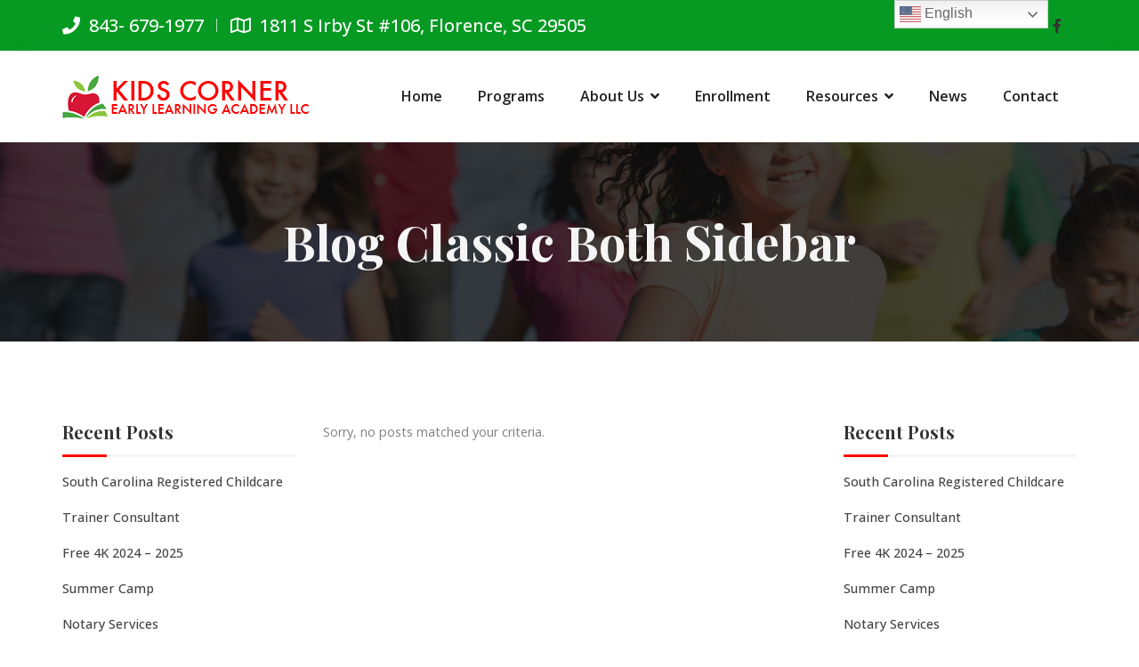

--- FILE ---
content_type: text/html; charset=UTF-8
request_url: https://kidscornerearlylearningacademy.com/blog-classic-both-sidebar
body_size: 22558
content:
<!DOCTYPE html>
<html lang="en-US" class="no-js">
<head>
	<meta charset="UTF-8">
	
	<link rel="profile" href="//gmpg.org/xfn/11">
					<script>document.documentElement.className = document.documentElement.className + ' yes-js js_active js'</script>
			<title>Blog Classic Both Sidebar &#8211; Kids Corner Early Learning Academy LLC</title>
<script type="application/javascript">var MascotCoreAjaxUrl = "https://kidscornerearlylearningacademy.com/wp-admin/admin-ajax.php"</script><meta name='robots' content='max-image-preview:large' />
	<style>img:is([sizes="auto" i], [sizes^="auto," i]) { contain-intrinsic-size: 3000px 1500px }</style>
				<meta name="viewport" content="width=device-width, initial-scale=1">
					<link href="https://kidscornerearlylearningacademy.com/wp-content/uploads/2019/04/apple.png" rel="shortcut icon">
					<link href="images/apple-touch-icon.png" rel="apple-touch-icon">
					<link href="images/apple-touch-icon-72x72.png" rel="apple-touch-icon" sizes="72x72">
					<link href="images/apple-touch-icon-114x114.png" rel="apple-touch-icon" sizes="114x114">
					<link href="images/apple-touch-icon-144x144.png" rel="apple-touch-icon" sizes="144x144">
		<link rel='dns-prefetch' href='//ajax.googleapis.com' />
<link rel='dns-prefetch' href='//fonts.googleapis.com' />
<link rel="alternate" type="application/rss+xml" title="Kids Corner Early Learning Academy LLC &raquo; Feed" href="https://kidscornerearlylearningacademy.com/feed" />
<link rel="alternate" type="application/rss+xml" title="Kids Corner Early Learning Academy LLC &raquo; Comments Feed" href="https://kidscornerearlylearningacademy.com/comments/feed" />
<link rel="alternate" type="text/calendar" title="Kids Corner Early Learning Academy LLC &raquo; iCal Feed" href="https://kidscornerearlylearningacademy.com/events/?ical=1" />
<script type="text/javascript">
/* <![CDATA[ */
window._wpemojiSettings = {"baseUrl":"https:\/\/s.w.org\/images\/core\/emoji\/16.0.1\/72x72\/","ext":".png","svgUrl":"https:\/\/s.w.org\/images\/core\/emoji\/16.0.1\/svg\/","svgExt":".svg","source":{"concatemoji":"https:\/\/kidscornerearlylearningacademy.com\/wp-includes\/js\/wp-emoji-release.min.js?ver=6.8.3"}};
/*! This file is auto-generated */
!function(s,n){var o,i,e;function c(e){try{var t={supportTests:e,timestamp:(new Date).valueOf()};sessionStorage.setItem(o,JSON.stringify(t))}catch(e){}}function p(e,t,n){e.clearRect(0,0,e.canvas.width,e.canvas.height),e.fillText(t,0,0);var t=new Uint32Array(e.getImageData(0,0,e.canvas.width,e.canvas.height).data),a=(e.clearRect(0,0,e.canvas.width,e.canvas.height),e.fillText(n,0,0),new Uint32Array(e.getImageData(0,0,e.canvas.width,e.canvas.height).data));return t.every(function(e,t){return e===a[t]})}function u(e,t){e.clearRect(0,0,e.canvas.width,e.canvas.height),e.fillText(t,0,0);for(var n=e.getImageData(16,16,1,1),a=0;a<n.data.length;a++)if(0!==n.data[a])return!1;return!0}function f(e,t,n,a){switch(t){case"flag":return n(e,"\ud83c\udff3\ufe0f\u200d\u26a7\ufe0f","\ud83c\udff3\ufe0f\u200b\u26a7\ufe0f")?!1:!n(e,"\ud83c\udde8\ud83c\uddf6","\ud83c\udde8\u200b\ud83c\uddf6")&&!n(e,"\ud83c\udff4\udb40\udc67\udb40\udc62\udb40\udc65\udb40\udc6e\udb40\udc67\udb40\udc7f","\ud83c\udff4\u200b\udb40\udc67\u200b\udb40\udc62\u200b\udb40\udc65\u200b\udb40\udc6e\u200b\udb40\udc67\u200b\udb40\udc7f");case"emoji":return!a(e,"\ud83e\udedf")}return!1}function g(e,t,n,a){var r="undefined"!=typeof WorkerGlobalScope&&self instanceof WorkerGlobalScope?new OffscreenCanvas(300,150):s.createElement("canvas"),o=r.getContext("2d",{willReadFrequently:!0}),i=(o.textBaseline="top",o.font="600 32px Arial",{});return e.forEach(function(e){i[e]=t(o,e,n,a)}),i}function t(e){var t=s.createElement("script");t.src=e,t.defer=!0,s.head.appendChild(t)}"undefined"!=typeof Promise&&(o="wpEmojiSettingsSupports",i=["flag","emoji"],n.supports={everything:!0,everythingExceptFlag:!0},e=new Promise(function(e){s.addEventListener("DOMContentLoaded",e,{once:!0})}),new Promise(function(t){var n=function(){try{var e=JSON.parse(sessionStorage.getItem(o));if("object"==typeof e&&"number"==typeof e.timestamp&&(new Date).valueOf()<e.timestamp+604800&&"object"==typeof e.supportTests)return e.supportTests}catch(e){}return null}();if(!n){if("undefined"!=typeof Worker&&"undefined"!=typeof OffscreenCanvas&&"undefined"!=typeof URL&&URL.createObjectURL&&"undefined"!=typeof Blob)try{var e="postMessage("+g.toString()+"("+[JSON.stringify(i),f.toString(),p.toString(),u.toString()].join(",")+"));",a=new Blob([e],{type:"text/javascript"}),r=new Worker(URL.createObjectURL(a),{name:"wpTestEmojiSupports"});return void(r.onmessage=function(e){c(n=e.data),r.terminate(),t(n)})}catch(e){}c(n=g(i,f,p,u))}t(n)}).then(function(e){for(var t in e)n.supports[t]=e[t],n.supports.everything=n.supports.everything&&n.supports[t],"flag"!==t&&(n.supports.everythingExceptFlag=n.supports.everythingExceptFlag&&n.supports[t]);n.supports.everythingExceptFlag=n.supports.everythingExceptFlag&&!n.supports.flag,n.DOMReady=!1,n.readyCallback=function(){n.DOMReady=!0}}).then(function(){return e}).then(function(){var e;n.supports.everything||(n.readyCallback(),(e=n.source||{}).concatemoji?t(e.concatemoji):e.wpemoji&&e.twemoji&&(t(e.twemoji),t(e.wpemoji)))}))}((window,document),window._wpemojiSettings);
/* ]]> */
</script>
<link rel='stylesheet' id='sbi_styles-css' href='https://kidscornerearlylearningacademy.com/wp-content/plugins/instagram-feed/css/sbi-styles.min.css?ver=6.9.1' type='text/css' media='all' />
<style id='wp-emoji-styles-inline-css' type='text/css'>

	img.wp-smiley, img.emoji {
		display: inline !important;
		border: none !important;
		box-shadow: none !important;
		height: 1em !important;
		width: 1em !important;
		margin: 0 0.07em !important;
		vertical-align: -0.1em !important;
		background: none !important;
		padding: 0 !important;
	}
</style>
<link rel='stylesheet' id='wp-block-library-css' href='https://kidscornerearlylearningacademy.com/wp-includes/css/dist/block-library/style.min.css?ver=6.8.3' type='text/css' media='all' />
<style id='wp-block-library-theme-inline-css' type='text/css'>
.wp-block-audio :where(figcaption){color:#555;font-size:13px;text-align:center}.is-dark-theme .wp-block-audio :where(figcaption){color:#ffffffa6}.wp-block-audio{margin:0 0 1em}.wp-block-code{border:1px solid #ccc;border-radius:4px;font-family:Menlo,Consolas,monaco,monospace;padding:.8em 1em}.wp-block-embed :where(figcaption){color:#555;font-size:13px;text-align:center}.is-dark-theme .wp-block-embed :where(figcaption){color:#ffffffa6}.wp-block-embed{margin:0 0 1em}.blocks-gallery-caption{color:#555;font-size:13px;text-align:center}.is-dark-theme .blocks-gallery-caption{color:#ffffffa6}:root :where(.wp-block-image figcaption){color:#555;font-size:13px;text-align:center}.is-dark-theme :root :where(.wp-block-image figcaption){color:#ffffffa6}.wp-block-image{margin:0 0 1em}.wp-block-pullquote{border-bottom:4px solid;border-top:4px solid;color:currentColor;margin-bottom:1.75em}.wp-block-pullquote cite,.wp-block-pullquote footer,.wp-block-pullquote__citation{color:currentColor;font-size:.8125em;font-style:normal;text-transform:uppercase}.wp-block-quote{border-left:.25em solid;margin:0 0 1.75em;padding-left:1em}.wp-block-quote cite,.wp-block-quote footer{color:currentColor;font-size:.8125em;font-style:normal;position:relative}.wp-block-quote:where(.has-text-align-right){border-left:none;border-right:.25em solid;padding-left:0;padding-right:1em}.wp-block-quote:where(.has-text-align-center){border:none;padding-left:0}.wp-block-quote.is-large,.wp-block-quote.is-style-large,.wp-block-quote:where(.is-style-plain){border:none}.wp-block-search .wp-block-search__label{font-weight:700}.wp-block-search__button{border:1px solid #ccc;padding:.375em .625em}:where(.wp-block-group.has-background){padding:1.25em 2.375em}.wp-block-separator.has-css-opacity{opacity:.4}.wp-block-separator{border:none;border-bottom:2px solid;margin-left:auto;margin-right:auto}.wp-block-separator.has-alpha-channel-opacity{opacity:1}.wp-block-separator:not(.is-style-wide):not(.is-style-dots){width:100px}.wp-block-separator.has-background:not(.is-style-dots){border-bottom:none;height:1px}.wp-block-separator.has-background:not(.is-style-wide):not(.is-style-dots){height:2px}.wp-block-table{margin:0 0 1em}.wp-block-table td,.wp-block-table th{word-break:normal}.wp-block-table :where(figcaption){color:#555;font-size:13px;text-align:center}.is-dark-theme .wp-block-table :where(figcaption){color:#ffffffa6}.wp-block-video :where(figcaption){color:#555;font-size:13px;text-align:center}.is-dark-theme .wp-block-video :where(figcaption){color:#ffffffa6}.wp-block-video{margin:0 0 1em}:root :where(.wp-block-template-part.has-background){margin-bottom:0;margin-top:0;padding:1.25em 2.375em}
</style>
<style id='classic-theme-styles-inline-css' type='text/css'>
/*! This file is auto-generated */
.wp-block-button__link{color:#fff;background-color:#32373c;border-radius:9999px;box-shadow:none;text-decoration:none;padding:calc(.667em + 2px) calc(1.333em + 2px);font-size:1.125em}.wp-block-file__button{background:#32373c;color:#fff;text-decoration:none}
</style>
<link rel='stylesheet' id='jquery-selectBox-css' href='https://kidscornerearlylearningacademy.com/wp-content/plugins/yith-woocommerce-wishlist/assets/css/jquery.selectBox.css?ver=1.2.0' type='text/css' media='all' />
<link rel='stylesheet' id='woocommerce_prettyPhoto_css-css' href='//kidscornerearlylearningacademy.com/wp-content/plugins/woocommerce/assets/css/prettyPhoto.css?ver=3.1.6' type='text/css' media='all' />
<link rel='stylesheet' id='yith-wcwl-main-css' href='https://kidscornerearlylearningacademy.com/wp-content/plugins/yith-woocommerce-wishlist/assets/css/style.css?ver=4.5.0' type='text/css' media='all' />
<style id='yith-wcwl-main-inline-css' type='text/css'>
 :root { --rounded-corners-radius: 16px; --add-to-cart-rounded-corners-radius: 16px; --feedback-duration: 3s } 
 :root { --rounded-corners-radius: 16px; --add-to-cart-rounded-corners-radius: 16px; --feedback-duration: 3s } 
</style>
<style id='global-styles-inline-css' type='text/css'>
:root{--wp--preset--aspect-ratio--square: 1;--wp--preset--aspect-ratio--4-3: 4/3;--wp--preset--aspect-ratio--3-4: 3/4;--wp--preset--aspect-ratio--3-2: 3/2;--wp--preset--aspect-ratio--2-3: 2/3;--wp--preset--aspect-ratio--16-9: 16/9;--wp--preset--aspect-ratio--9-16: 9/16;--wp--preset--color--black: #000000;--wp--preset--color--cyan-bluish-gray: #abb8c3;--wp--preset--color--white: #FFF;--wp--preset--color--pale-pink: #f78da7;--wp--preset--color--vivid-red: #cf2e2e;--wp--preset--color--luminous-vivid-orange: #ff6900;--wp--preset--color--luminous-vivid-amber: #fcb900;--wp--preset--color--light-green-cyan: #7bdcb5;--wp--preset--color--vivid-green-cyan: #00d084;--wp--preset--color--pale-cyan-blue: #8ed1fc;--wp--preset--color--vivid-cyan-blue: #0693e3;--wp--preset--color--vivid-purple: #9b51e0;--wp--preset--color--primary: #ff0000;--wp--preset--color--secondary: #dd9933;--wp--preset--color--dark-gray: #111;--wp--preset--color--light-gray: #767676;--wp--preset--gradient--vivid-cyan-blue-to-vivid-purple: linear-gradient(135deg,rgba(6,147,227,1) 0%,rgb(155,81,224) 100%);--wp--preset--gradient--light-green-cyan-to-vivid-green-cyan: linear-gradient(135deg,rgb(122,220,180) 0%,rgb(0,208,130) 100%);--wp--preset--gradient--luminous-vivid-amber-to-luminous-vivid-orange: linear-gradient(135deg,rgba(252,185,0,1) 0%,rgba(255,105,0,1) 100%);--wp--preset--gradient--luminous-vivid-orange-to-vivid-red: linear-gradient(135deg,rgba(255,105,0,1) 0%,rgb(207,46,46) 100%);--wp--preset--gradient--very-light-gray-to-cyan-bluish-gray: linear-gradient(135deg,rgb(238,238,238) 0%,rgb(169,184,195) 100%);--wp--preset--gradient--cool-to-warm-spectrum: linear-gradient(135deg,rgb(74,234,220) 0%,rgb(151,120,209) 20%,rgb(207,42,186) 40%,rgb(238,44,130) 60%,rgb(251,105,98) 80%,rgb(254,248,76) 100%);--wp--preset--gradient--blush-light-purple: linear-gradient(135deg,rgb(255,206,236) 0%,rgb(152,150,240) 100%);--wp--preset--gradient--blush-bordeaux: linear-gradient(135deg,rgb(254,205,165) 0%,rgb(254,45,45) 50%,rgb(107,0,62) 100%);--wp--preset--gradient--luminous-dusk: linear-gradient(135deg,rgb(255,203,112) 0%,rgb(199,81,192) 50%,rgb(65,88,208) 100%);--wp--preset--gradient--pale-ocean: linear-gradient(135deg,rgb(255,245,203) 0%,rgb(182,227,212) 50%,rgb(51,167,181) 100%);--wp--preset--gradient--electric-grass: linear-gradient(135deg,rgb(202,248,128) 0%,rgb(113,206,126) 100%);--wp--preset--gradient--midnight: linear-gradient(135deg,rgb(2,3,129) 0%,rgb(40,116,252) 100%);--wp--preset--font-size--small: 13px;--wp--preset--font-size--medium: 20px;--wp--preset--font-size--large: 36px;--wp--preset--font-size--x-large: 42px;--wp--preset--font-size--normal: 16px;--wp--preset--font-size--huge: 42px;--wp--preset--spacing--20: 0.44rem;--wp--preset--spacing--30: 0.67rem;--wp--preset--spacing--40: 1rem;--wp--preset--spacing--50: 1.5rem;--wp--preset--spacing--60: 2.25rem;--wp--preset--spacing--70: 3.38rem;--wp--preset--spacing--80: 5.06rem;--wp--preset--shadow--natural: 6px 6px 9px rgba(0, 0, 0, 0.2);--wp--preset--shadow--deep: 12px 12px 50px rgba(0, 0, 0, 0.4);--wp--preset--shadow--sharp: 6px 6px 0px rgba(0, 0, 0, 0.2);--wp--preset--shadow--outlined: 6px 6px 0px -3px rgba(255, 255, 255, 1), 6px 6px rgba(0, 0, 0, 1);--wp--preset--shadow--crisp: 6px 6px 0px rgba(0, 0, 0, 1);}:where(.is-layout-flex){gap: 0.5em;}:where(.is-layout-grid){gap: 0.5em;}body .is-layout-flex{display: flex;}.is-layout-flex{flex-wrap: wrap;align-items: center;}.is-layout-flex > :is(*, div){margin: 0;}body .is-layout-grid{display: grid;}.is-layout-grid > :is(*, div){margin: 0;}:where(.wp-block-columns.is-layout-flex){gap: 2em;}:where(.wp-block-columns.is-layout-grid){gap: 2em;}:where(.wp-block-post-template.is-layout-flex){gap: 1.25em;}:where(.wp-block-post-template.is-layout-grid){gap: 1.25em;}.has-black-color{color: var(--wp--preset--color--black) !important;}.has-cyan-bluish-gray-color{color: var(--wp--preset--color--cyan-bluish-gray) !important;}.has-white-color{color: var(--wp--preset--color--white) !important;}.has-pale-pink-color{color: var(--wp--preset--color--pale-pink) !important;}.has-vivid-red-color{color: var(--wp--preset--color--vivid-red) !important;}.has-luminous-vivid-orange-color{color: var(--wp--preset--color--luminous-vivid-orange) !important;}.has-luminous-vivid-amber-color{color: var(--wp--preset--color--luminous-vivid-amber) !important;}.has-light-green-cyan-color{color: var(--wp--preset--color--light-green-cyan) !important;}.has-vivid-green-cyan-color{color: var(--wp--preset--color--vivid-green-cyan) !important;}.has-pale-cyan-blue-color{color: var(--wp--preset--color--pale-cyan-blue) !important;}.has-vivid-cyan-blue-color{color: var(--wp--preset--color--vivid-cyan-blue) !important;}.has-vivid-purple-color{color: var(--wp--preset--color--vivid-purple) !important;}.has-black-background-color{background-color: var(--wp--preset--color--black) !important;}.has-cyan-bluish-gray-background-color{background-color: var(--wp--preset--color--cyan-bluish-gray) !important;}.has-white-background-color{background-color: var(--wp--preset--color--white) !important;}.has-pale-pink-background-color{background-color: var(--wp--preset--color--pale-pink) !important;}.has-vivid-red-background-color{background-color: var(--wp--preset--color--vivid-red) !important;}.has-luminous-vivid-orange-background-color{background-color: var(--wp--preset--color--luminous-vivid-orange) !important;}.has-luminous-vivid-amber-background-color{background-color: var(--wp--preset--color--luminous-vivid-amber) !important;}.has-light-green-cyan-background-color{background-color: var(--wp--preset--color--light-green-cyan) !important;}.has-vivid-green-cyan-background-color{background-color: var(--wp--preset--color--vivid-green-cyan) !important;}.has-pale-cyan-blue-background-color{background-color: var(--wp--preset--color--pale-cyan-blue) !important;}.has-vivid-cyan-blue-background-color{background-color: var(--wp--preset--color--vivid-cyan-blue) !important;}.has-vivid-purple-background-color{background-color: var(--wp--preset--color--vivid-purple) !important;}.has-black-border-color{border-color: var(--wp--preset--color--black) !important;}.has-cyan-bluish-gray-border-color{border-color: var(--wp--preset--color--cyan-bluish-gray) !important;}.has-white-border-color{border-color: var(--wp--preset--color--white) !important;}.has-pale-pink-border-color{border-color: var(--wp--preset--color--pale-pink) !important;}.has-vivid-red-border-color{border-color: var(--wp--preset--color--vivid-red) !important;}.has-luminous-vivid-orange-border-color{border-color: var(--wp--preset--color--luminous-vivid-orange) !important;}.has-luminous-vivid-amber-border-color{border-color: var(--wp--preset--color--luminous-vivid-amber) !important;}.has-light-green-cyan-border-color{border-color: var(--wp--preset--color--light-green-cyan) !important;}.has-vivid-green-cyan-border-color{border-color: var(--wp--preset--color--vivid-green-cyan) !important;}.has-pale-cyan-blue-border-color{border-color: var(--wp--preset--color--pale-cyan-blue) !important;}.has-vivid-cyan-blue-border-color{border-color: var(--wp--preset--color--vivid-cyan-blue) !important;}.has-vivid-purple-border-color{border-color: var(--wp--preset--color--vivid-purple) !important;}.has-vivid-cyan-blue-to-vivid-purple-gradient-background{background: var(--wp--preset--gradient--vivid-cyan-blue-to-vivid-purple) !important;}.has-light-green-cyan-to-vivid-green-cyan-gradient-background{background: var(--wp--preset--gradient--light-green-cyan-to-vivid-green-cyan) !important;}.has-luminous-vivid-amber-to-luminous-vivid-orange-gradient-background{background: var(--wp--preset--gradient--luminous-vivid-amber-to-luminous-vivid-orange) !important;}.has-luminous-vivid-orange-to-vivid-red-gradient-background{background: var(--wp--preset--gradient--luminous-vivid-orange-to-vivid-red) !important;}.has-very-light-gray-to-cyan-bluish-gray-gradient-background{background: var(--wp--preset--gradient--very-light-gray-to-cyan-bluish-gray) !important;}.has-cool-to-warm-spectrum-gradient-background{background: var(--wp--preset--gradient--cool-to-warm-spectrum) !important;}.has-blush-light-purple-gradient-background{background: var(--wp--preset--gradient--blush-light-purple) !important;}.has-blush-bordeaux-gradient-background{background: var(--wp--preset--gradient--blush-bordeaux) !important;}.has-luminous-dusk-gradient-background{background: var(--wp--preset--gradient--luminous-dusk) !important;}.has-pale-ocean-gradient-background{background: var(--wp--preset--gradient--pale-ocean) !important;}.has-electric-grass-gradient-background{background: var(--wp--preset--gradient--electric-grass) !important;}.has-midnight-gradient-background{background: var(--wp--preset--gradient--midnight) !important;}.has-small-font-size{font-size: var(--wp--preset--font-size--small) !important;}.has-medium-font-size{font-size: var(--wp--preset--font-size--medium) !important;}.has-large-font-size{font-size: var(--wp--preset--font-size--large) !important;}.has-x-large-font-size{font-size: var(--wp--preset--font-size--x-large) !important;}
:where(.wp-block-post-template.is-layout-flex){gap: 1.25em;}:where(.wp-block-post-template.is-layout-grid){gap: 1.25em;}
:where(.wp-block-columns.is-layout-flex){gap: 2em;}:where(.wp-block-columns.is-layout-grid){gap: 2em;}
:root :where(.wp-block-pullquote){font-size: 1.5em;line-height: 1.6;}
</style>
<link rel='stylesheet' id='booked-tooltipster-css' href='https://kidscornerearlylearningacademy.com/wp-content/plugins/booked/assets/js/tooltipster/css/tooltipster.css?ver=3.3.0' type='text/css' media='all' />
<link rel='stylesheet' id='booked-tooltipster-theme-css' href='https://kidscornerearlylearningacademy.com/wp-content/plugins/booked/assets/js/tooltipster/css/themes/tooltipster-light.css?ver=3.3.0' type='text/css' media='all' />
<link rel='stylesheet' id='booked-animations-css' href='https://kidscornerearlylearningacademy.com/wp-content/plugins/booked/assets/css/animations.css?ver=2.4.2' type='text/css' media='all' />
<link rel='stylesheet' id='booked-css-css' href='https://kidscornerearlylearningacademy.com/wp-content/plugins/booked/dist/booked.css?ver=2.4.2' type='text/css' media='all' />
<style id='booked-css-inline-css' type='text/css'>
#ui-datepicker-div.booked_custom_date_picker table.ui-datepicker-calendar tbody td a.ui-state-active,#ui-datepicker-div.booked_custom_date_picker table.ui-datepicker-calendar tbody td a.ui-state-active:hover,body #booked-profile-page input[type=submit].button-primary:hover,body .booked-list-view button.button:hover, body .booked-list-view input[type=submit].button-primary:hover,body div.booked-calendar input[type=submit].button-primary:hover,body .booked-modal input[type=submit].button-primary:hover,body div.booked-calendar .bc-head,body div.booked-calendar .bc-head .bc-col,body div.booked-calendar .booked-appt-list .timeslot .timeslot-people button:hover,body #booked-profile-page .booked-profile-header,body #booked-profile-page .booked-tabs li.active a,body #booked-profile-page .booked-tabs li.active a:hover,body #booked-profile-page .appt-block .google-cal-button > a:hover,#ui-datepicker-div.booked_custom_date_picker .ui-datepicker-header{ background:#c4f2d4 !important; }body #booked-profile-page input[type=submit].button-primary:hover,body div.booked-calendar input[type=submit].button-primary:hover,body .booked-list-view button.button:hover, body .booked-list-view input[type=submit].button-primary:hover,body .booked-modal input[type=submit].button-primary:hover,body div.booked-calendar .bc-head .bc-col,body div.booked-calendar .booked-appt-list .timeslot .timeslot-people button:hover,body #booked-profile-page .booked-profile-header,body #booked-profile-page .appt-block .google-cal-button > a:hover{ border-color:#c4f2d4 !important; }body div.booked-calendar .bc-row.days,body div.booked-calendar .bc-row.days .bc-col,body .booked-calendarSwitcher.calendar,body #booked-profile-page .booked-tabs,#ui-datepicker-div.booked_custom_date_picker table.ui-datepicker-calendar thead,#ui-datepicker-div.booked_custom_date_picker table.ui-datepicker-calendar thead th{ background:#039146 !important; }body div.booked-calendar .bc-row.days .bc-col,body #booked-profile-page .booked-tabs{ border-color:#039146 !important; }#ui-datepicker-div.booked_custom_date_picker table.ui-datepicker-calendar tbody td.ui-datepicker-today a,#ui-datepicker-div.booked_custom_date_picker table.ui-datepicker-calendar tbody td.ui-datepicker-today a:hover,body #booked-profile-page input[type=submit].button-primary,body div.booked-calendar input[type=submit].button-primary,body .booked-list-view button.button, body .booked-list-view input[type=submit].button-primary,body .booked-list-view button.button, body .booked-list-view input[type=submit].button-primary,body .booked-modal input[type=submit].button-primary,body div.booked-calendar .booked-appt-list .timeslot .timeslot-people button,body #booked-profile-page .booked-profile-appt-list .appt-block.approved .status-block,body #booked-profile-page .appt-block .google-cal-button > a,body .booked-modal p.booked-title-bar,body div.booked-calendar .bc-col:hover .date span,body .booked-list-view a.booked_list_date_picker_trigger.booked-dp-active,body .booked-list-view a.booked_list_date_picker_trigger.booked-dp-active:hover,.booked-ms-modal .booked-book-appt,body #booked-profile-page .booked-tabs li a .counter{ background:#56c477; }body #booked-profile-page input[type=submit].button-primary,body div.booked-calendar input[type=submit].button-primary,body .booked-list-view button.button, body .booked-list-view input[type=submit].button-primary,body .booked-list-view button.button, body .booked-list-view input[type=submit].button-primary,body .booked-modal input[type=submit].button-primary,body #booked-profile-page .appt-block .google-cal-button > a,body div.booked-calendar .booked-appt-list .timeslot .timeslot-people button,body .booked-list-view a.booked_list_date_picker_trigger.booked-dp-active,body .booked-list-view a.booked_list_date_picker_trigger.booked-dp-active:hover{ border-color:#56c477; }body .booked-modal .bm-window p i.fa,body .booked-modal .bm-window a,body .booked-appt-list .booked-public-appointment-title,body .booked-modal .bm-window p.appointment-title,.booked-ms-modal.visible:hover .booked-book-appt{ color:#56c477; }.booked-appt-list .timeslot.has-title .booked-public-appointment-title { color:inherit; }
</style>
<link rel='stylesheet' id='contact-form-7-css' href='https://kidscornerearlylearningacademy.com/wp-content/plugins/contact-form-7/includes/css/styles.css?ver=6.0.6' type='text/css' media='all' />
<link rel='stylesheet' id='jquery-ui-theme-css' href='https://ajax.googleapis.com/ajax/libs/jqueryui/1.11.4/themes/smoothness/jquery-ui.min.css?ver=1.11.4' type='text/css' media='all' />
<link rel='stylesheet' id='jquery-ui-timepicker-css' href='https://kidscornerearlylearningacademy.com/wp-content/plugins/contact-form-7-datepicker/js/jquery-ui-timepicker/jquery-ui-timepicker-addon.min.css?ver=6.8.3' type='text/css' media='all' />
<link rel='stylesheet' id='tp_twitter_plugin_css-css' href='https://kidscornerearlylearningacademy.com/wp-content/plugins/recent-tweets-widget/tp_twitter_plugin.css?ver=1.0' type='text/css' media='screen' />
<link rel='stylesheet' id='rs-plugin-settings-css' href='https://kidscornerearlylearningacademy.com/wp-content/plugins/revslider/public/assets/css/rs6.css?ver=6.1.7' type='text/css' media='all' />
<style id='rs-plugin-settings-inline-css' type='text/css'>
#rs-demo-id {}
</style>
<link rel='stylesheet' id='timetable_sf_style-css' href='https://kidscornerearlylearningacademy.com/wp-content/plugins/timetable/style/superfish.css?ver=6.8.3' type='text/css' media='all' />
<link rel='stylesheet' id='timetable_gtip2_style-css' href='https://kidscornerearlylearningacademy.com/wp-content/plugins/timetable/style/jquery.qtip.css?ver=6.8.3' type='text/css' media='all' />
<link rel='stylesheet' id='timetable_style-css' href='https://kidscornerearlylearningacademy.com/wp-content/plugins/timetable/style/style.css?ver=6.8.3' type='text/css' media='all' />
<link rel='stylesheet' id='timetable_event_template-css' href='https://kidscornerearlylearningacademy.com/wp-content/plugins/timetable/style/event_template.css?ver=6.8.3' type='text/css' media='all' />
<link rel='stylesheet' id='timetable_responsive_style-css' href='https://kidscornerearlylearningacademy.com/wp-content/plugins/timetable/style/responsive.css?ver=6.8.3' type='text/css' media='all' />
<link rel='stylesheet' id='timetable_font_lato-css' href='//fonts.googleapis.com/css?family=Lato%3A400%2C700&#038;ver=6.8.3' type='text/css' media='all' />
<link rel='stylesheet' id='woocommerce-smallscreen-css' href='https://kidscornerearlylearningacademy.com/wp-content/plugins/woocommerce/assets/css/woocommerce-smallscreen.css?ver=9.8.6' type='text/css' media='only screen and (max-width: 768px)' />
<style id='woocommerce-inline-inline-css' type='text/css'>
.woocommerce form .form-row .required { visibility: visible; }
</style>
<link rel='stylesheet' id='yith-quick-view-css' href='https://kidscornerearlylearningacademy.com/wp-content/plugins/yith-woocommerce-quick-view/assets/css/yith-quick-view.css?ver=2.4.0' type='text/css' media='all' />
<style id='yith-quick-view-inline-css' type='text/css'>

				#yith-quick-view-modal .yith-quick-view-overlay{background:rgba( 0, 0, 0, 0.8)}
				#yith-quick-view-modal .yith-wcqv-main{background:#ffffff;}
				#yith-quick-view-close{color:#cdcdcd;}
				#yith-quick-view-close:hover{color:#ff0000;}
</style>
<link rel='stylesheet' id='brands-styles-css' href='https://kidscornerearlylearningacademy.com/wp-content/plugins/woocommerce/assets/css/brands.css?ver=9.8.6' type='text/css' media='all' />
<link rel='stylesheet' id='parent-style-css' href='https://kidscornerearlylearningacademy.com/wp-content/themes/medicale-wp/style.css?ver=6.8.3' type='text/css' media='all' />
<link rel='stylesheet' id='child-style-css' href='https://kidscornerearlylearningacademy.com/wp-content/themes/medicale-wp-child/style.css?ver=1.0' type='text/css' media='all' />
<link rel='stylesheet' id='mediaelement-css' href='https://kidscornerearlylearningacademy.com/wp-includes/js/mediaelement/mediaelementplayer-legacy.min.css?ver=4.2.17' type='text/css' media='all' />
<link rel='stylesheet' id='wp-mediaelement-css' href='https://kidscornerearlylearningacademy.com/wp-includes/js/mediaelement/wp-mediaelement.min.css?ver=6.8.3' type='text/css' media='all' />
<link rel='stylesheet' id='bootstrap-css' href='https://kidscornerearlylearningacademy.com/wp-content/themes/medicale-wp/assets/css/bootstrap.min.css?ver=6.8.3' type='text/css' media='all' />
<link rel='stylesheet' id='animate-css' href='https://kidscornerearlylearningacademy.com/wp-content/themes/medicale-wp/assets/css/animate.min.css?ver=6.8.3' type='text/css' media='all' />
<link rel='stylesheet' id='font-awesome-css' href='https://kidscornerearlylearningacademy.com/wp-content/themes/medicale-wp/assets/css/font-awesome5.min.css?ver=6.8.3' type='text/css' media='all' />
<style id='font-awesome-inline-css' type='text/css'>
[data-font="FontAwesome"]:before {font-family: 'FontAwesome' !important;content: attr(data-icon) !important;speak: none !important;font-weight: normal !important;font-variant: normal !important;text-transform: none !important;line-height: 1 !important;font-style: normal !important;-webkit-font-smoothing: antialiased !important;-moz-osx-font-smoothing: grayscale !important;}
</style>
<link rel='stylesheet' id='font-awesome-v4-shims-css' href='https://kidscornerearlylearningacademy.com/wp-content/themes/medicale-wp/assets/css/font-awesome-v4-shims.css?ver=6.8.3' type='text/css' media='all' />
<link rel='stylesheet' id='flaticon-set-current-theme-css' href='https://kidscornerearlylearningacademy.com/wp-content/themes/medicale-wp/assets/css/flaticon-set-current-theme.css?ver=6.8.3' type='text/css' media='all' />
<link rel='stylesheet' id='pe-icon-7-stroke-css' href='https://kidscornerearlylearningacademy.com/wp-content/themes/medicale-wp/assets/css/pe-icon-7-stroke.css?ver=6.8.3' type='text/css' media='all' />
<link rel='stylesheet' id='medicale-google-fonts-css' href='//fonts.googleapis.com/css?family=Open+Sans%3A300%2C400%2C500%2C600%2C700%2C800%7CPlayfair+Display%3A400%2C400italic%2C700%2C700italic&#038;subset=latin%2Clatin-ext&#038;ver=6.8.3' type='text/css' media='all' />
<link rel='stylesheet' id='owl-carousel-css' href='https://kidscornerearlylearningacademy.com/wp-content/themes/medicale-wp/assets/js/plugins/owl-carousel/assets/owl.carousel.min.css?ver=6.8.3' type='text/css' media='all' />
<link rel='stylesheet' id='medicale-style-main-css' href='https://kidscornerearlylearningacademy.com/wp-content/themes/medicale-wp/assets/css/style-main.css?ver=1.0' type='text/css' media='all' />
<link rel='stylesheet' id='medicale-primary-theme-color-css' href='https://kidscornerearlylearningacademy.com/wp-content/themes/medicale-wp/assets/css/colors/theme-color-red.css?ver=6.8.3' type='text/css' media='all' />
<link rel='stylesheet' id='medicale-dynamic-style-css' href='https://kidscornerearlylearningacademy.com/wp-content/themes/medicale-wp/assets/css/dynamic-style.css?ver=6.8.3' type='text/css' media='all' />
<style id='medicale-dynamic-style-inline-css' type='text/css'>
.vc_custom_1536757595171{padding-top: 90px !important;padding-bottom: 50px !important;background-color: #161826 !important;}.vc_custom_1544337647481{padding-top: 20px !important;padding-bottom: 20px !important;background-color: #0d0d1e !important;}.vc_custom_1535982980652{padding-top: 0px !important;}.vc_custom_1536588848632{margin-bottom: 0px !important;padding-top: 0px !important;}.vc_custom_1536588859128{margin-bottom: 0px !important;padding-top: 0px !important;}.vc_custom_1554295986698{margin-bottom: 0px !important;}.vc_custom_1554296026212{margin-bottom: 0px !important;}
</style>
<link rel='stylesheet' id='medicale-mascot-gutenberg-frontend-style-css' href='https://kidscornerearlylearningacademy.com/wp-content/themes/medicale-wp/assets/css/gutenberg/frontend-style.css?ver=1.0' type='text/css' media='all' />
<link rel='stylesheet' id='jquery-fixedheadertable-style-css' href='https://kidscornerearlylearningacademy.com/wp-content/plugins/yith-woocommerce-compare/assets/css/jquery.dataTables.css?ver=1.10.18' type='text/css' media='all' />
<link rel='stylesheet' id='yith_woocompare_page-css' href='https://kidscornerearlylearningacademy.com/wp-content/plugins/yith-woocommerce-compare/assets/css/compare.css?ver=3.1.0' type='text/css' media='all' />
<link rel='stylesheet' id='yith-woocompare-widget-css' href='https://kidscornerearlylearningacademy.com/wp-content/plugins/yith-woocommerce-compare/assets/css/widget.css?ver=3.1.0' type='text/css' media='all' />
<link rel='stylesheet' id='booked-wc-fe-styles-css' href='https://kidscornerearlylearningacademy.com/wp-content/plugins/booked/includes/add-ons/woocommerce-payments//css/frontend-style.css?ver=6.8.3' type='text/css' media='all' />
<link rel='stylesheet' id='js_composer_front-css' href='https://kidscornerearlylearningacademy.com/wp-content/plugins/js_composer/assets/css/js_composer.min.css?ver=6.6.0' type='text/css' media='all' />
<link rel='stylesheet' id='bsf-Defaults-css' href='https://kidscornerearlylearningacademy.com/wp-content/uploads/smile_fonts/Defaults/Defaults.css?ver=6.8.3' type='text/css' media='all' />
<script type="text/javascript" src="https://kidscornerearlylearningacademy.com/wp-includes/js/jquery/jquery.min.js?ver=3.7.1" id="jquery-core-js"></script>
<script type="text/javascript" src="https://kidscornerearlylearningacademy.com/wp-includes/js/jquery/jquery-migrate.min.js?ver=3.4.1" id="jquery-migrate-js"></script>
<script type="text/javascript" src="https://kidscornerearlylearningacademy.com/wp-content/plugins/1and1-wordpress-assistant/js/cookies.js?ver=6.8.3" id="1and1-wp-cookies-js"></script>
<script type="text/javascript" id="simple-likes-public-js-js-extra">
/* <![CDATA[ */
var simpleLikes = {"ajaxurl":"https:\/\/kidscornerearlylearningacademy.com\/wp-admin\/admin-ajax.php","like":"Like","unlike":"Unlike"};
/* ]]> */
</script>
<script type="text/javascript" src="https://kidscornerearlylearningacademy.com/wp-content/plugins/mascot-core-medicale-wp//external-plugins/wp-post-like-system/js/simple-likes-public.js?ver=0.5" id="simple-likes-public-js-js"></script>
<script type="text/javascript" src="https://kidscornerearlylearningacademy.com/wp-content/plugins/revslider/public/assets/js/revolution.tools.min.js?ver=6.0" id="tp-tools-js"></script>
<script type="text/javascript" src="https://kidscornerearlylearningacademy.com/wp-content/plugins/revslider/public/assets/js/rs6.min.js?ver=6.1.7" id="revmin-js"></script>
<script type="text/javascript" src="https://kidscornerearlylearningacademy.com/wp-content/plugins/woocommerce/assets/js/jquery-blockui/jquery.blockUI.min.js?ver=2.7.0-wc.9.8.6" id="jquery-blockui-js" data-wp-strategy="defer"></script>
<script type="text/javascript" id="wc-add-to-cart-js-extra">
/* <![CDATA[ */
var wc_add_to_cart_params = {"ajax_url":"\/wp-admin\/admin-ajax.php","wc_ajax_url":"\/?wc-ajax=%%endpoint%%","i18n_view_cart":"View cart","cart_url":"https:\/\/kidscornerearlylearningacademy.com\/cart","is_cart":"","cart_redirect_after_add":"yes"};
/* ]]> */
</script>
<script type="text/javascript" src="https://kidscornerearlylearningacademy.com/wp-content/plugins/woocommerce/assets/js/frontend/add-to-cart.min.js?ver=9.8.6" id="wc-add-to-cart-js" data-wp-strategy="defer"></script>
<script type="text/javascript" src="https://kidscornerearlylearningacademy.com/wp-content/plugins/woocommerce/assets/js/js-cookie/js.cookie.min.js?ver=2.1.4-wc.9.8.6" id="js-cookie-js" defer="defer" data-wp-strategy="defer"></script>
<script type="text/javascript" id="woocommerce-js-extra">
/* <![CDATA[ */
var woocommerce_params = {"ajax_url":"\/wp-admin\/admin-ajax.php","wc_ajax_url":"\/?wc-ajax=%%endpoint%%","i18n_password_show":"Show password","i18n_password_hide":"Hide password"};
/* ]]> */
</script>
<script type="text/javascript" src="https://kidscornerearlylearningacademy.com/wp-content/plugins/woocommerce/assets/js/frontend/woocommerce.min.js?ver=9.8.6" id="woocommerce-js" defer="defer" data-wp-strategy="defer"></script>
<script type="text/javascript" src="https://kidscornerearlylearningacademy.com/wp-content/plugins/js_composer/assets/js/vendors/woocommerce-add-to-cart.js?ver=6.6.0" id="vc_woocommerce-add-to-cart-js-js"></script>
<script type="text/javascript" id="booked-wc-fe-functions-js-extra">
/* <![CDATA[ */
var booked_wc_variables = {"prefix":"booked_wc_","ajaxurl":"https:\/\/kidscornerearlylearningacademy.com\/wp-admin\/admin-ajax.php","i18n_confirm_appt_edit":"Are you sure you want to change the appointment date? By doing so, the appointment date will need to be approved again.","i18n_pay":"Are you sure you want to add the appointment to cart and go to checkout?","i18n_mark_paid":"Are you sure you want to mark this appointment as \"Paid\"?","i18n_paid":"Paid","i18n_awaiting_payment":"Awaiting Payment","checkout_page":"https:\/\/kidscornerearlylearningacademy.com\/checkout"};
/* ]]> */
</script>
<script type="text/javascript" src="https://kidscornerearlylearningacademy.com/wp-content/plugins/booked/includes/add-ons/woocommerce-payments//js/frontend-functions.js?ver=6.8.3" id="booked-wc-fe-functions-js"></script>
<link rel="https://api.w.org/" href="https://kidscornerearlylearningacademy.com/wp-json/" /><link rel="alternate" title="JSON" type="application/json" href="https://kidscornerearlylearningacademy.com/wp-json/wp/v2/pages/77" /><link rel="EditURI" type="application/rsd+xml" title="RSD" href="https://kidscornerearlylearningacademy.com/xmlrpc.php?rsd" />
<meta name="generator" content="WordPress 6.8.3" />
<meta name="generator" content="WooCommerce 9.8.6" />
<link rel="canonical" href="https://kidscornerearlylearningacademy.com/blog-classic-both-sidebar" />
<link rel='shortlink' href='https://kidscornerearlylearningacademy.com/?p=77' />
<link rel="alternate" title="oEmbed (JSON)" type="application/json+oembed" href="https://kidscornerearlylearningacademy.com/wp-json/oembed/1.0/embed?url=https%3A%2F%2Fkidscornerearlylearningacademy.com%2Fblog-classic-both-sidebar" />
<link rel="alternate" title="oEmbed (XML)" type="text/xml+oembed" href="https://kidscornerearlylearningacademy.com/wp-json/oembed/1.0/embed?url=https%3A%2F%2Fkidscornerearlylearningacademy.com%2Fblog-classic-both-sidebar&#038;format=xml" />
<meta name="generator" content="Redux 4.5.7" /><meta name="tec-api-version" content="v1"><meta name="tec-api-origin" content="https://kidscornerearlylearningacademy.com"><link rel="alternate" href="https://kidscornerearlylearningacademy.com/wp-json/tribe/events/v1/" />	<noscript><style>.woocommerce-product-gallery{ opacity: 1 !important; }</style></noscript>
	<meta name="generator" content="Powered by WPBakery Page Builder - drag and drop page builder for WordPress."/>
<meta name="generator" content="Powered by Slider Revolution 6.1.7 - responsive, Mobile-Friendly Slider Plugin for WordPress with comfortable drag and drop interface." />
<link rel="icon" href="https://kidscornerearlylearningacademy.com/wp-content/uploads/2019/04/cropped-site-image-32x32.jpg" sizes="32x32" />
<link rel="icon" href="https://kidscornerearlylearningacademy.com/wp-content/uploads/2019/04/cropped-site-image-192x192.jpg" sizes="192x192" />
<link rel="apple-touch-icon" href="https://kidscornerearlylearningacademy.com/wp-content/uploads/2019/04/cropped-site-image-180x180.jpg" />
<meta name="msapplication-TileImage" content="https://kidscornerearlylearningacademy.com/wp-content/uploads/2019/04/cropped-site-image-270x270.jpg" />
<script type="text/javascript">function setREVStartSize(e){			
			try {								
				var pw = document.getElementById(e.c).parentNode.offsetWidth,
					newh;
				pw = pw===0 || isNaN(pw) ? window.innerWidth : pw;
				e.tabw = e.tabw===undefined ? 0 : parseInt(e.tabw);
				e.thumbw = e.thumbw===undefined ? 0 : parseInt(e.thumbw);
				e.tabh = e.tabh===undefined ? 0 : parseInt(e.tabh);
				e.thumbh = e.thumbh===undefined ? 0 : parseInt(e.thumbh);
				e.tabhide = e.tabhide===undefined ? 0 : parseInt(e.tabhide);
				e.thumbhide = e.thumbhide===undefined ? 0 : parseInt(e.thumbhide);
				e.mh = e.mh===undefined || e.mh=="" || e.mh==="auto" ? 0 : parseInt(e.mh,0);		
				if(e.layout==="fullscreen" || e.l==="fullscreen") 						
					newh = Math.max(e.mh,window.innerHeight);				
				else{					
					e.gw = Array.isArray(e.gw) ? e.gw : [e.gw];
					for (var i in e.rl) if (e.gw[i]===undefined || e.gw[i]===0) e.gw[i] = e.gw[i-1];					
					e.gh = e.el===undefined || e.el==="" || (Array.isArray(e.el) && e.el.length==0)? e.gh : e.el;
					e.gh = Array.isArray(e.gh) ? e.gh : [e.gh];
					for (var i in e.rl) if (e.gh[i]===undefined || e.gh[i]===0) e.gh[i] = e.gh[i-1];
										
					var nl = new Array(e.rl.length),
						ix = 0,						
						sl;					
					e.tabw = e.tabhide>=pw ? 0 : e.tabw;
					e.thumbw = e.thumbhide>=pw ? 0 : e.thumbw;
					e.tabh = e.tabhide>=pw ? 0 : e.tabh;
					e.thumbh = e.thumbhide>=pw ? 0 : e.thumbh;					
					for (var i in e.rl) nl[i] = e.rl[i]<window.innerWidth ? 0 : e.rl[i];
					sl = nl[0];									
					for (var i in nl) if (sl>nl[i] && nl[i]>0) { sl = nl[i]; ix=i;}															
					var m = pw>(e.gw[ix]+e.tabw+e.thumbw) ? 1 : (pw-(e.tabw+e.thumbw)) / (e.gw[ix]);					

					newh =  (e.type==="carousel" && e.justify==="true" ? e.gh[ix] : (e.gh[ix] * m)) + (e.tabh + e.thumbh);
				}			
				
				if(window.rs_init_css===undefined) window.rs_init_css = document.head.appendChild(document.createElement("style"));					
				document.getElementById(e.c).height = newh;
				window.rs_init_css.innerHTML += "#"+e.c+"_wrapper { height: "+newh+"px }";				
			} catch(e){
				console.log("Failure at Presize of Slider:" + e)
			}					   
		  };</script>
	<!-- IE8 support of HTML5 elements and media queries -->
	<!--[if lt IE 9]>
		<script src="//oss.maxcdn.com/html5shiv/3.7.3/html5shiv.min.js"></script>
		<script src="//oss.maxcdn.com/respond/1.4.2/respond.min.js"></script>
	<![endif]-->
			<style type="text/css" id="wp-custom-css">
			.vc_custom_1536757595171 {
    padding-top: 90px !important;
    padding-bottom: 50px !important;
    background-color: #069a23 !important;
}


header#header .header-top {
    background-color: #069a23;
}


.tm-page-title {
    background-repeat: no-repeat;
    background-size: cover;
    background-position: center center;
    background-image: url(https://kidscornerearlylearningacademy.com/wp-content/uploads/2019/04/page-bg.jpg);
}

header#header .header-top {
    color: #fff;
   font-size: 20px;
    line-height: 1.7;
}		</style>
		<noscript><style> .wpb_animate_when_almost_visible { opacity: 1; }</style></noscript></head>

<body data-rsssl=1 class="wp-singular page-template-default page page-id-77 wp-embed-responsive wp-theme-medicale-wp wp-child-theme-medicale-wp-child theme-medicale-wp woocommerce-no-js tribe-no-js metaslider-plugin tm_wpb_vc_js_status_true tm-enable-navbar-scrolltofixed tm-enable-navbar-always-visible-on-scroll wpb-js-composer js-comp-ver-6.6.0 vc_responsive">
<div id="wrapper">
		
					<!-- Header -->
		<header id="header" class="header header-layout-type-header-2rows">
		
					<div class="header-top  ">
		<div class="container">
			<div class="row">
			
		<div class="col-xl-auto header-top-left align-self-center text-center text-xl-center">
				<ul class="element contact-info">
					
<li class="contact-phone"><a href="tel:843- 679-1977"><i class="fa fa-phone font-icon sm-display-block"></i> 843- 679-1977</a></li>
					
<li class="contact-address"><i class="fa fa-map-o font-icon sm-display-block"></i> 1811 S Irby St #106, Florence, SC 29505</li>
			</ul>
		</div>
		<div class="col-xl-auto ml-xl-auto header-top-right align-self-center text-center text-xl-">
			<ul class="element styled-icons ">
		<li><a class="styled-icons-item" href="http://a" target="_blank"><i class="fa fa-facebook"></i></a></li>
		
</ul>		</div>			</div>
		</div>
	</div>
	
			<div class="header-nav">
		<div class="header-nav-wrapper navbar-scrolltofixed green">
			<div class="menuzord-container header-nav-container green ">
				<div class="container position-relative">
					<div class="row">
						<div class="col">
														<div class="row header-nav-col-row">
								<div class="col-xs-auto align-self-center">
									
			<a class="menuzord-brand site-brand" href="https://kidscornerearlylearningacademy.com/">
														<img class="logo-default logo-1x" src="https://kidscornerearlylearningacademy.com/wp-content/uploads/2024/07/KIDS-CORNER-LOGO.png" alt="Logo">
					<img class="logo-default logo-2x retina" src="https://kidscornerearlylearningacademy.com/wp-content/uploads/2024/07/KIDS-CORNER-LOGO.png" alt="Logo">
												</a>								</div>
								<div class="col-xs-auto ml-auto pr-0 align-self-center">
									<nav id="top-primary-nav" class="menuzord green" data-effect="fade" data-animation="none" data-align="right">
									<ul id="main-nav" class="menuzord-menu"><li id="menu-item-5103" class="menu-item menu-item-type-post_type menu-item-object-page menu-item-home menu-item-5103"><a title="Home" class="menu-item-link" href="https://kidscornerearlylearningacademy.com/"><span>Home</span></a></li>
<li id="menu-item-5107" class="menu-item menu-item-type-post_type menu-item-object-page menu-item-5107"><a title="Programs" class="menu-item-link" href="https://kidscornerearlylearningacademy.com/programs"><span>Programs</span></a></li>
<li id="menu-item-5487" class="menu-item menu-item-type-custom menu-item-object-custom menu-item-has-children menu-item-5487 "><a title="About Us" class="menu-item-link" href="#"><span>About Us</span> <span class="indicator"><i class="fa fa-angle-down"></i></span> </a>
<ul class="dropdown">
	<li id="menu-item-5490" class="menu-item menu-item-type-post_type menu-item-object-page menu-item-5490"><a title="Kids Corner Academy Parent Involvement" class="menu-item-link" href="https://kidscornerearlylearningacademy.com/kids-corner-academy-parent-involvement"><span>Kids Corner Academy Parent Involvement</span></a>	</li>
	<li id="menu-item-5593" class="menu-item menu-item-type-custom menu-item-object-custom menu-item-5593"><a title="Physical Activities" class="menu-item-link" href="https://kidscornerearlylearningacademy.com/resources/physical-activities"><span>Physical Activities</span></a>	</li>
	<li id="menu-item-5571" class="menu-item menu-item-type-post_type menu-item-object-page menu-item-5571"><a title="Art and Culture" class="menu-item-link" href="https://kidscornerearlylearningacademy.com/art-and-culture"><span>Art and Culture</span></a>	</li>
	<li id="menu-item-5489" class="menu-item menu-item-type-post_type menu-item-object-page menu-item-5489"><a title="Food and Nutrition" class="menu-item-link" href="https://kidscornerearlylearningacademy.com/food-and-nutrition"><span>Food and Nutrition</span></a>	</li>
	<li id="menu-item-5540" class="menu-item menu-item-type-custom menu-item-object-custom menu-item-5540"><a title="Leave A Review" class="menu-item-link" href="https://g.page/r/Cecq0lGm0gDpEBM/review"><span>Leave A Review</span></a>	</li>
</ul>
</li>
<li id="menu-item-5155" class="menu-item menu-item-type-post_type menu-item-object-page menu-item-5155"><a title="Enrollment" class="menu-item-link" href="https://kidscornerearlylearningacademy.com/enrollment-forms"><span>Enrollment</span></a></li>
<li id="menu-item-5481" class="menu-item menu-item-type-custom menu-item-object-custom menu-item-has-children menu-item-5481 "><a title="Resources" class="menu-item-link" href="#"><span>Resources</span> <span class="indicator"><i class="fa fa-angle-down"></i></span> </a>
 <div  class="megamenu megamenu-half-width megamenu-position-center">
  <div class="megamenu-row">

	<div  class="col6">
	<ul class="list-unstyled list-dashed">
		<li id="menu-item-5476" class="menu-item menu-item-type-custom menu-item-object-custom menu-item-has-children menu-item-5476 "><a title="Goodwill - Florence, SC" class="menu-item-link" href="https://palmettogoodwill.org/shop/store-locations-hours/lower-midland-region/"><span>Goodwill &#8211; Florence, SC</span></a>
	<ul class="list-unstyled list-dashed">
		<li id="menu-item-5478" class="menu-item menu-item-type-custom menu-item-object-custom menu-item-5478"><a title="Durant Children&#039;s Center" class="menu-item-link" href="https://www.durantchildrencenter.org/"><span>Durant Children&#8217;s Center</span></a>		</li>
		<li id="menu-item-5479" class="menu-item menu-item-type-custom menu-item-object-custom menu-item-5479"><a title="Chrysalis Center" class="menu-item-link" href="https://www.chrysaliscenter.com/"><span>Chrysalis Center</span></a>		</li>
		<li id="menu-item-5477" class="menu-item menu-item-type-custom menu-item-object-custom menu-item-5477"><a title="Lighthouse Ministries" class="menu-item-link" href="https://www.lighthouseflorence.org/"><span>Lighthouse Ministries</span></a>		</li>
		<li id="menu-item-5483" class="menu-item menu-item-type-custom menu-item-object-custom menu-item-5483"><a title="The Housing Authority of Florence" class="menu-item-link" href="https://www.hafsc.org/"><span>The Housing Authority of Florence</span></a>		</li>
	</ul>
	</li>
	</ul>
	</div>

	<div  class="col6">
	<ul class="list-unstyled list-dashed">
		<li id="menu-item-5482" class="menu-item menu-item-type-custom menu-item-object-custom menu-item-has-children menu-item-5482 "><a title="Surpass Behavioral Health" class="menu-item-link" href="https://surpassbehavioralhealth.com/locations/florence-sc/"><span>Surpass Behavioral Health</span></a>
	<ul class="list-unstyled list-dashed">
		<li id="menu-item-5484" class="menu-item menu-item-type-custom menu-item-object-custom menu-item-5484"><a title="Pee Dee Community Center" class="menu-item-link" href="http://pdctc.com/"><span>Pee Dee Community Center</span></a>		</li>
		<li id="menu-item-5485" class="menu-item menu-item-type-custom menu-item-object-custom menu-item-5485"><a title="Harvest Hope Food Bank" class="menu-item-link" href="http://www.harvesthope.org/"><span>Harvest Hope Food Bank</span></a>		</li>
		<li id="menu-item-5486" class="menu-item menu-item-type-custom menu-item-object-custom menu-item-5486"><a title="Child Find" class="menu-item-link" href="https://www.f1s.org/departments/departments-d/exceptional-education/child-find"><span>Child Find</span></a>		</li>
	</ul>
	</li>
	</ul>
	</div>
  </div>
 </div>
</li>
<li id="menu-item-5105" class="menu-item menu-item-type-post_type menu-item-object-page menu-item-5105"><a title="News" class="menu-item-link" href="https://kidscornerearlylearningacademy.com/5099-2"><span>News</span></a></li>
<li id="menu-item-5104" class="menu-item menu-item-type-post_type menu-item-object-page menu-item-5104"><a title="Contact" class="menu-item-link" href="https://kidscornerearlylearningacademy.com/contact"><span>Contact</span></a></li>
</ul>									</nav>
								</div>
								<div class="col-xs-auto pl-0 align-self-center">
									<ul class="list-inline nav-side-icon-list">
																		</ul>
								</div>
							</div>
							<div class="row d-block d-xl-none">
								<div class="col-12">
									<nav id="top-primary-nav-clone" class="menuzord d-block d-xl-none green" data-effect="fade" data-animation="none" data-align="right">
									<ul id="main-nav-clone" class="menuzord-menu"><li class="menu-item menu-item-type-post_type menu-item-object-page menu-item-home menu-item-5103"><a title="Home" class="menu-item-link" href="https://kidscornerearlylearningacademy.com/"><span>Home</span></a></li>
<li class="menu-item menu-item-type-post_type menu-item-object-page menu-item-5107"><a title="Programs" class="menu-item-link" href="https://kidscornerearlylearningacademy.com/programs"><span>Programs</span></a></li>
<li class="menu-item menu-item-type-custom menu-item-object-custom menu-item-has-children menu-item-5487 "><a title="About Us" class="menu-item-link" href="#"><span>About Us</span> <span class="indicator"><i class="fa fa-angle-down"></i></span> </a>
<ul class="dropdown">
	<li class="menu-item menu-item-type-post_type menu-item-object-page menu-item-5490"><a title="Kids Corner Academy Parent Involvement" class="menu-item-link" href="https://kidscornerearlylearningacademy.com/kids-corner-academy-parent-involvement"><span>Kids Corner Academy Parent Involvement</span></a>	</li>
	<li class="menu-item menu-item-type-custom menu-item-object-custom menu-item-5593"><a title="Physical Activities" class="menu-item-link" href="https://kidscornerearlylearningacademy.com/resources/physical-activities"><span>Physical Activities</span></a>	</li>
	<li class="menu-item menu-item-type-post_type menu-item-object-page menu-item-5571"><a title="Art and Culture" class="menu-item-link" href="https://kidscornerearlylearningacademy.com/art-and-culture"><span>Art and Culture</span></a>	</li>
	<li class="menu-item menu-item-type-post_type menu-item-object-page menu-item-5489"><a title="Food and Nutrition" class="menu-item-link" href="https://kidscornerearlylearningacademy.com/food-and-nutrition"><span>Food and Nutrition</span></a>	</li>
	<li class="menu-item menu-item-type-custom menu-item-object-custom menu-item-5540"><a title="Leave A Review" class="menu-item-link" href="https://g.page/r/Cecq0lGm0gDpEBM/review"><span>Leave A Review</span></a>	</li>
</ul>
</li>
<li class="menu-item menu-item-type-post_type menu-item-object-page menu-item-5155"><a title="Enrollment" class="menu-item-link" href="https://kidscornerearlylearningacademy.com/enrollment-forms"><span>Enrollment</span></a></li>
<li class="menu-item menu-item-type-custom menu-item-object-custom menu-item-has-children menu-item-5481 "><a title="Resources" class="menu-item-link" href="#"><span>Resources</span> <span class="indicator"><i class="fa fa-angle-down"></i></span> </a>
 <div  class="megamenu megamenu-half-width megamenu-position-center">
  <div class="megamenu-row">

	<div  class="col6">
	<ul class="list-unstyled list-dashed">
		<li class="menu-item menu-item-type-custom menu-item-object-custom menu-item-has-children menu-item-5476 "><a title="Goodwill - Florence, SC" class="menu-item-link" href="https://palmettogoodwill.org/shop/store-locations-hours/lower-midland-region/"><span>Goodwill &#8211; Florence, SC</span></a>
	<ul class="list-unstyled list-dashed">
		<li class="menu-item menu-item-type-custom menu-item-object-custom menu-item-5478"><a title="Durant Children&#039;s Center" class="menu-item-link" href="https://www.durantchildrencenter.org/"><span>Durant Children&#8217;s Center</span></a>		</li>
		<li class="menu-item menu-item-type-custom menu-item-object-custom menu-item-5479"><a title="Chrysalis Center" class="menu-item-link" href="https://www.chrysaliscenter.com/"><span>Chrysalis Center</span></a>		</li>
		<li class="menu-item menu-item-type-custom menu-item-object-custom menu-item-5477"><a title="Lighthouse Ministries" class="menu-item-link" href="https://www.lighthouseflorence.org/"><span>Lighthouse Ministries</span></a>		</li>
		<li class="menu-item menu-item-type-custom menu-item-object-custom menu-item-5483"><a title="The Housing Authority of Florence" class="menu-item-link" href="https://www.hafsc.org/"><span>The Housing Authority of Florence</span></a>		</li>
	</ul>
	</li>
	</ul>
	</div>

	<div  class="col6">
	<ul class="list-unstyled list-dashed">
		<li class="menu-item menu-item-type-custom menu-item-object-custom menu-item-has-children menu-item-5482 "><a title="Surpass Behavioral Health" class="menu-item-link" href="https://surpassbehavioralhealth.com/locations/florence-sc/"><span>Surpass Behavioral Health</span></a>
	<ul class="list-unstyled list-dashed">
		<li class="menu-item menu-item-type-custom menu-item-object-custom menu-item-5484"><a title="Pee Dee Community Center" class="menu-item-link" href="http://pdctc.com/"><span>Pee Dee Community Center</span></a>		</li>
		<li class="menu-item menu-item-type-custom menu-item-object-custom menu-item-5485"><a title="Harvest Hope Food Bank" class="menu-item-link" href="http://www.harvesthope.org/"><span>Harvest Hope Food Bank</span></a>		</li>
		<li class="menu-item menu-item-type-custom menu-item-object-custom menu-item-5486"><a title="Child Find" class="menu-item-link" href="https://www.f1s.org/departments/departments-d/exceptional-education/child-find"><span>Child Find</span></a>		</li>
	</ul>
	</li>
	</ul>
	</div>
  </div>
 </div>
</li>
<li class="menu-item menu-item-type-post_type menu-item-object-page menu-item-5105"><a title="News" class="menu-item-link" href="https://kidscornerearlylearningacademy.com/5099-2"><span>News</span></a></li>
<li class="menu-item menu-item-type-post_type menu-item-object-page menu-item-5104"><a title="Contact" class="menu-item-link" href="https://kidscornerearlylearningacademy.com/contact"><span>Contact</span></a></li>
</ul>									</nav>
								</div>
							</div>
													</div>
					</div>
				</div>
			</div>
		</div>
	</div>
		
			</header>
			
		<div class="top-sliders-container">
		
				
			</div>
		
		<div class="main-content">
		
<!-- Section: page-title -->
<section class="page-title tm-page-title text-center text-default layer-overlay overlay-dark-8 page-title-standard" style=" " >
		<div class="container padding-medium">
				<div class="row">
  <div class="col-md-12 sm-text-center title-content">
		
	<h1 class="title" style="">Blog Classic Both Sidebar</h1>

			  </div>
</div>			</div>
</section>
<section>
	<div class="container">
		
		<div class="row">
  <div class="col-md-12 main-content-area">
		<div id="page-77" class="post-77 page type-page status-publish hentry">
	<div class="entry-content">
		<div class="page-content">
									<div class="vc_row wpb_row vc_row-fluid vc-row-tm-section-padding vc-row-tm-parent-section"><div class="wpb_column vc_column_container vc_col-sm-3"><div class="vc_column-inner "><div class="wpb_wrapper"><div  class="wpb_widgetised_column wpb_content_element">
		<div class="wpb_wrapper">
			
			<div id="recent-posts-2" class="widget widget_recent_entries">
		<h4 class="widget-title widget-title-line-bottom">Recent Posts</h4>
		<ul>
											<li>
					<a href="https://kidscornerearlylearningacademy.com/south-carolina-registered-childcare-trainer-consultant">South Carolina Registered Childcare Trainer Consultant</a>
									</li>
											<li>
					<a href="https://kidscornerearlylearningacademy.com/free-4k-2024-2025">Free 4K 2024 &#8211; 2025</a>
									</li>
											<li>
					<a href="https://kidscornerearlylearningacademy.com/summer-camp">Summer Camp</a>
									</li>
											<li>
					<a href="https://kidscornerearlylearningacademy.com/notary-services">Notary Services</a>
									</li>
											<li>
					<a href="https://kidscornerearlylearningacademy.com/child-adult-cpr-first-aid-training">Child &#038; Adult CPR / First Aid Training</a>
									</li>
					</ul>

		</div><div id="categories-2" class="widget widget_categories"><h4 class="widget-title widget-title-line-bottom">Categories</h4>
			<ul>
					<li class="cat-item cat-item-77"><a href="https://kidscornerearlylearningacademy.com/category/4k">4k</a>
</li>
	<li class="cat-item cat-item-76"><a href="https://kidscornerearlylearningacademy.com/category/news">News</a>
</li>
	<li class="cat-item cat-item-75"><a href="https://kidscornerearlylearningacademy.com/category/summer-school">Summer School</a>
</li>
			</ul>

			</div>
		</div>
	</div>
</div></div></div><div class="wpb_column vc_column_container vc_col-sm-6"><div class="vc_column-inner "><div class="wpb_wrapper">	Sorry, no posts matched your criteria.</div></div></div><div class="wpb_column vc_column_container vc_col-sm-3"><div class="vc_column-inner "><div class="wpb_wrapper"><div  class="wpb_widgetised_column wpb_content_element">
		<div class="wpb_wrapper">
			
			<div id="recent-posts-2" class="widget widget_recent_entries">
		<h4 class="widget-title widget-title-line-bottom">Recent Posts</h4>
		<ul>
											<li>
					<a href="https://kidscornerearlylearningacademy.com/south-carolina-registered-childcare-trainer-consultant">South Carolina Registered Childcare Trainer Consultant</a>
									</li>
											<li>
					<a href="https://kidscornerearlylearningacademy.com/free-4k-2024-2025">Free 4K 2024 &#8211; 2025</a>
									</li>
											<li>
					<a href="https://kidscornerearlylearningacademy.com/summer-camp">Summer Camp</a>
									</li>
											<li>
					<a href="https://kidscornerearlylearningacademy.com/notary-services">Notary Services</a>
									</li>
											<li>
					<a href="https://kidscornerearlylearningacademy.com/child-adult-cpr-first-aid-training">Child &#038; Adult CPR / First Aid Training</a>
									</li>
					</ul>

		</div><div id="categories-2" class="widget widget_categories"><h4 class="widget-title widget-title-line-bottom">Categories</h4>
			<ul>
					<li class="cat-item cat-item-77"><a href="https://kidscornerearlylearningacademy.com/category/4k">4k</a>
</li>
	<li class="cat-item cat-item-76"><a href="https://kidscornerearlylearningacademy.com/category/news">News</a>
</li>
	<li class="cat-item cat-item-75"><a href="https://kidscornerearlylearningacademy.com/category/summer-school">Summer School</a>
</li>
			</ul>

			</div>
		</div>
	</div>
</div></div></div></div>
			
						
						<div class="clearfix"></div>
		</div>
	</div>
</div>
	  </div>
</div>
			</div>
</section> 




	

		</div>
	<!-- main-content end --> 
	

			<!-- Footer -->
		<footer id="footer" class="footer ">
			<div class="footer-widget-area">
			<div class="container">
								<div class="row">
					<div class="col-md-12">
											<!-- the loop -->
													<div data-vc-full-width="true" data-vc-full-width-init="false" class="vc_row wpb_row vc_row-fluid vc_custom_1536757595171 vc_row-has-fill vc-row-tm-section-padding vc-row-tm-parent-section section-typo-light"><div class="wpb_column vc_column_container vc_col-sm-12"><div class="vc_column-inner vc_custom_1535982980652"><div class="wpb_wrapper"><div class="vc_row wpb_row vc_inner vc_row-fluid"><div class="wpb_column vc_column_container vc_col-sm-3 vc_col-lg-3"><div class="vc_column-inner"><div class="wpb_wrapper"><div  class="wpb_widgetised_column wpb_content_element">
		<div class="wpb_wrapper">
			
			<div id="tm_widget_contact_info-1" class=" split-nav-menu clearfix widget widget-contact-info clearfix"><h4 class="widget-title widget-title-line-bottom line-bottom-theme-colored1">Contact Info</h4><div class="tm-widget tm-widget-contact-info contact-info contact-info-style1  contact-icon-theme-colored1">
	
	
	<ul>
		
				<li class="contact-company">
			<div class="icon"><i class="fa fa-building-o"></i></div>
			<div class="text">Kids Corner Early Learning Academy</div>
		</li>
		
				<li class="contact-phone">
			<div class="icon"><i class="fa fa-phone"></i></div>
			<div class="text"><a href="tel:843-679-1977">843-679-1977</a></div>
		</li>
		
		
		
		
		
				<li class="contact-address">
			<div class="icon"><i class="fa fa-location-arrow"></i></div>
			<div class="text">1811 S Irby St #106, Florence, SC 29505</div>
		</li>
			</ul>
</div></div>
		</div>
	</div>
</div></div></div><div class="wpb_column vc_column_container vc_col-sm-3 vc_col-lg-3"><div class="vc_column-inner"><div class="wpb_wrapper"><div  class="wpb_widgetised_column wpb_content_element">
		<div class="wpb_wrapper">
			
			<div id="nav_menu-3" class="widget widget_nav_menu"><h4 class="widget-title widget-title-line-bottom line-bottom-theme-colored1">Menu</h4><div class="menu-footer-menu-container"><ul id="menu-footer-menu" class="menu"><li id="menu-item-5492" class="menu-item menu-item-type-post_type menu-item-object-page menu-item-home menu-item-5492"><a href="https://kidscornerearlylearningacademy.com/">Home</a></li>
<li id="menu-item-5493" class="menu-item menu-item-type-post_type menu-item-object-page menu-item-has-children menu-item-5493"><a href="https://kidscornerearlylearningacademy.com/about">About</a>
<ul class="sub-menu">
	<li id="menu-item-5497" class="menu-item menu-item-type-post_type menu-item-object-page menu-item-5497"><a href="https://kidscornerearlylearningacademy.com/kids-corner-academy-parent-involvement">Kids Corner Academy Parent Involvement</a></li>
	<li id="menu-item-5496" class="menu-item menu-item-type-post_type menu-item-object-page menu-item-5496"><a href="https://kidscornerearlylearningacademy.com/food-and-nutrition">Food and Nutrition</a></li>
</ul>
</li>
<li id="menu-item-5495" class="menu-item menu-item-type-post_type menu-item-object-page menu-item-5495"><a href="https://kidscornerearlylearningacademy.com/enrollment-forms">Enrollment Forms</a></li>
<li id="menu-item-5494" class="menu-item menu-item-type-post_type menu-item-object-page menu-item-5494"><a href="https://kidscornerearlylearningacademy.com/contact">Contact</a></li>
</ul></div></div>
		</div>
	</div>
</div></div></div><div class="wpb_column vc_column_container vc_col-sm-3 vc_col-lg-3"><div class="vc_column-inner"><div class="wpb_wrapper"><div  class="wpb_widgetised_column wpb_content_element">
		<div class="wpb_wrapper">
			
			
		</div>
	</div>
</div></div></div><div class="wpb_column vc_column_container vc_col-sm-3"><div class="vc_column-inner"><div class="wpb_wrapper"><div  class="wpb_widgetised_column wpb_content_element">
		<div class="wpb_wrapper">
			
			<div id="tm_widget_social_list_custom-1" class=" split-nav-menu clearfix widget widget-social-list-custom clearfix"><h4 class="widget-title widget-title-line-bottom line-bottom-theme-colored1">Follow Us:</h4><ul class="tm-widget tm-widget-social-list tm-widget-social-list-custom styled-icons  icon-dark  icon-rounded icon-theme-colored1 ">
		<li><a class="social-link styled-icons-item" href="https://www.facebook.com/Kids-Corner-Early-Learning-Academy-LLC-132805733458677/" ><i class="fa fa-facebook"></i></a></li>
	</ul></div><div id="tm_widget_opening_hours_compressed-1" class=" split-nav-menu clearfix widget widget-opening-hours-compressed clearfix"><h4 class="widget-title widget-title-line-bottom line-bottom-theme-colored1">Opening Hours</h4><ul class="tm-widget tm-widget-opening-hours tm-widget-opening-hours-compressed opening-hours border-dark">
				<li class="clearfix">
				<span>Monday - Friday</span>
				<div class="value">7:30 am - 5:00 pm</div>
			</li>
	</ul>
</div>
		</div>
	</div>
</div></div></div></div></div></div></div></div><div class="vc_row-full-width vc_clearfix"></div><div data-vc-full-width="true" data-vc-full-width-init="false" class="vc_row wpb_row vc_row-fluid vc_custom_1544337647481 vc_row-has-fill vc_row-o-content-middle vc_row-flex vc-row-tm-section-padding vc-row-tm-parent-section"><div class="wpb_column vc_column_container vc_col-sm-6"><div class="vc_column-inner vc_custom_1536588848632"><div class="wpb_wrapper">
	<div class="wpb_text_column wpb_content_element  vc_custom_1554295986698 text-center text-sm-left" >
		<div class="wpb_wrapper">
			<p style="color: #bbb;">© 2019 Kids Corner Early Learning Academy</p>

		</div>
	</div>
</div></div></div><div class="wpb_column vc_column_container vc_col-sm-6"><div class="vc_column-inner vc_custom_1536588859128"><div class="wpb_wrapper">
	<div class="wpb_text_column wpb_content_element  vc_custom_1554296026212 text-center text-sm-right" >
		<div class="wpb_wrapper">
			<p style="color: #bbb;">Powered By <a href="http://www.track7media.com">Track 7 Media</a></p>

		</div>
	</div>
</div></div></div></div><div class="vc_row-full-width vc_clearfix"></div>												<!-- end of the loop -->
																</div>
				</div>
							</div>
		</div>
		</footer>
			
	</div>
<!-- wrapper end -->
<script type="speculationrules">
{"prefetch":[{"source":"document","where":{"and":[{"href_matches":"\/*"},{"not":{"href_matches":["\/wp-*.php","\/wp-admin\/*","\/wp-content\/uploads\/*","\/wp-content\/*","\/wp-content\/plugins\/*","\/wp-content\/themes\/medicale-wp-child\/*","\/wp-content\/themes\/medicale-wp\/*","\/*\\?(.+)"]}},{"not":{"selector_matches":"a[rel~=\"nofollow\"]"}},{"not":{"selector_matches":".no-prefetch, .no-prefetch a"}}]},"eagerness":"conservative"}]}
</script>
<div class="gtranslate_wrapper" id="gt-wrapper-37999590"></div>		<script>
		( function ( body ) {
			'use strict';
			body.className = body.className.replace( /\btribe-no-js\b/, 'tribe-js' );
		} )( document.body );
		</script>
		
<div id="yith-quick-view-modal" class="yith-quick-view yith-modal">
	<div class="yith-quick-view-overlay"></div>
	<div id=""class="yith-wcqv-wrapper">
		<div class="yith-wcqv-main">
			<div class="yith-wcqv-head">
				<a href="#" class="yith-quick-view-close">
                    <svg xmlns="http://www.w3.org/2000/svg" fill="none" viewBox="0 0 24 24" stroke-width="1.5" stroke="currentColor" class="size-6">
                        <path stroke-linecap="round" stroke-linejoin="round" d="M6 18 18 6M6 6l12 12" />
                    </svg>
                </a>
			</div>
			<div id="yith-quick-view-content" class="yith-quick-view-content woocommerce single-product"></div>
		</div>
	</div>
</div>
			<a class="scrollToTop" href="#"><i class="fa fa-angle-up"></i></a>
		<!-- Instagram Feed JS -->
<script type="text/javascript">
var sbiajaxurl = "https://kidscornerearlylearningacademy.com/wp-admin/admin-ajax.php";
</script>
<script> /* <![CDATA[ */var tribe_l10n_datatables = {"aria":{"sort_ascending":": activate to sort column ascending","sort_descending":": activate to sort column descending"},"length_menu":"Show _MENU_ entries","empty_table":"No data available in table","info":"Showing _START_ to _END_ of _TOTAL_ entries","info_empty":"Showing 0 to 0 of 0 entries","info_filtered":"(filtered from _MAX_ total entries)","zero_records":"No matching records found","search":"Search:","all_selected_text":"All items on this page were selected. ","select_all_link":"Select all pages","clear_selection":"Clear Selection.","pagination":{"all":"All","next":"Next","previous":"Previous"},"select":{"rows":{"0":"","_":": Selected %d rows","1":": Selected 1 row"}},"datepicker":{"dayNames":["Sunday","Monday","Tuesday","Wednesday","Thursday","Friday","Saturday"],"dayNamesShort":["Sun","Mon","Tue","Wed","Thu","Fri","Sat"],"dayNamesMin":["S","M","T","W","T","F","S"],"monthNames":["January","February","March","April","May","June","July","August","September","October","November","December"],"monthNamesShort":["January","February","March","April","May","June","July","August","September","October","November","December"],"monthNamesMin":["Jan","Feb","Mar","Apr","May","Jun","Jul","Aug","Sep","Oct","Nov","Dec"],"nextText":"Next","prevText":"Prev","currentText":"Today","closeText":"Done","today":"Today","clear":"Clear"}};/* ]]> */ </script><script type="text/html" id="wpb-modifications"></script>	<script type='text/javascript'>
		(function () {
			var c = document.body.className;
			c = c.replace(/woocommerce-no-js/, 'woocommerce-js');
			document.body.className = c;
		})();
	</script>
	
<div class="pswp" tabindex="-1" role="dialog" aria-modal="true" aria-hidden="true">
	<div class="pswp__bg"></div>
	<div class="pswp__scroll-wrap">
		<div class="pswp__container">
			<div class="pswp__item"></div>
			<div class="pswp__item"></div>
			<div class="pswp__item"></div>
		</div>
		<div class="pswp__ui pswp__ui--hidden">
			<div class="pswp__top-bar">
				<div class="pswp__counter"></div>
				<button class="pswp__button pswp__button--zoom" aria-label="Zoom in/out"></button>
				<button class="pswp__button pswp__button--fs" aria-label="Toggle fullscreen"></button>
				<button class="pswp__button pswp__button--share" aria-label="Share"></button>
				<button class="pswp__button pswp__button--close" aria-label="Close (Esc)"></button>
				<div class="pswp__preloader">
					<div class="pswp__preloader__icn">
						<div class="pswp__preloader__cut">
							<div class="pswp__preloader__donut"></div>
						</div>
					</div>
				</div>
			</div>
			<div class="pswp__share-modal pswp__share-modal--hidden pswp__single-tap">
				<div class="pswp__share-tooltip"></div>
			</div>
			<button class="pswp__button pswp__button--arrow--left" aria-label="Previous (arrow left)"></button>
			<button class="pswp__button pswp__button--arrow--right" aria-label="Next (arrow right)"></button>
			<div class="pswp__caption">
				<div class="pswp__caption__center"></div>
			</div>
		</div>
	</div>
</div>
<script type="text/template" id="tmpl-variation-template">
	<div class="woocommerce-variation-description">{{{ data.variation.variation_description }}}</div>
	<div class="woocommerce-variation-price">{{{ data.variation.price_html }}}</div>
	<div class="woocommerce-variation-availability">{{{ data.variation.availability_html }}}</div>
</script>
<script type="text/template" id="tmpl-unavailable-variation-template">
	<p role="alert">Sorry, this product is unavailable. Please choose a different combination.</p>
</script>
<link rel='stylesheet' id='wc-blocks-style-css' href='https://kidscornerearlylearningacademy.com/wp-content/plugins/woocommerce/assets/client/blocks/wc-blocks.css?ver=wc-9.8.6' type='text/css' media='all' />
<link rel='stylesheet' id='medicale-mascot-menuzord-navigation-skin-css' href='https://kidscornerearlylearningacademy.com/wp-content/themes/medicale-wp/assets/js/plugins/menuzord/css/skins/menuzord-rounded-boxed.css?ver=1.0' type='text/css' media='all' />
<link rel='stylesheet' id='photoswipe-css' href='https://kidscornerearlylearningacademy.com/wp-content/plugins/woocommerce/assets/css/photoswipe/photoswipe.min.css?ver=9.8.6' type='text/css' media='all' />
<link rel='stylesheet' id='photoswipe-default-skin-css' href='https://kidscornerearlylearningacademy.com/wp-content/plugins/woocommerce/assets/css/photoswipe/default-skin/default-skin.min.css?ver=9.8.6' type='text/css' media='all' />
<script type="text/javascript" src="https://kidscornerearlylearningacademy.com/wp-includes/js/jquery/ui/core.min.js?ver=1.13.3" id="jquery-ui-core-js"></script>
<script type="text/javascript" src="https://kidscornerearlylearningacademy.com/wp-includes/js/jquery/ui/datepicker.min.js?ver=1.13.3" id="jquery-ui-datepicker-js"></script>
<script type="text/javascript" id="jquery-ui-datepicker-js-after">
/* <![CDATA[ */
jQuery(function(jQuery){jQuery.datepicker.setDefaults({"closeText":"Close","currentText":"Today","monthNames":["January","February","March","April","May","June","July","August","September","October","November","December"],"monthNamesShort":["Jan","Feb","Mar","Apr","May","Jun","Jul","Aug","Sep","Oct","Nov","Dec"],"nextText":"Next","prevText":"Previous","dayNames":["Sunday","Monday","Tuesday","Wednesday","Thursday","Friday","Saturday"],"dayNamesShort":["Sun","Mon","Tue","Wed","Thu","Fri","Sat"],"dayNamesMin":["S","M","T","W","T","F","S"],"dateFormat":"MM d, yy","firstDay":0,"isRTL":false});});
/* ]]> */
</script>
<script type="text/javascript" src="https://kidscornerearlylearningacademy.com/wp-content/plugins/booked/assets/js/spin.min.js?ver=2.0.1" id="booked-spin-js-js"></script>
<script type="text/javascript" src="https://kidscornerearlylearningacademy.com/wp-content/plugins/booked/assets/js/spin.jquery.js?ver=2.0.1" id="booked-spin-jquery-js"></script>
<script type="text/javascript" src="https://kidscornerearlylearningacademy.com/wp-content/plugins/booked/assets/js/tooltipster/js/jquery.tooltipster.min.js?ver=3.3.0" id="booked-tooltipster-js"></script>
<script type="text/javascript" id="booked-functions-js-extra">
/* <![CDATA[ */
var booked_js_vars = {"ajax_url":"https:\/\/kidscornerearlylearningacademy.com\/wp-admin\/admin-ajax.php","profilePage":"","publicAppointments":"","i18n_confirm_appt_delete":"Are you sure you want to cancel this appointment?","i18n_please_wait":"Please wait ...","i18n_wrong_username_pass":"Wrong username\/password combination.","i18n_fill_out_required_fields":"Please fill out all required fields.","i18n_guest_appt_required_fields":"Please enter your name to book an appointment.","i18n_appt_required_fields":"Please enter your name, your email address and choose a password to book an appointment.","i18n_appt_required_fields_guest":"Please fill in all \"Information\" fields.","i18n_password_reset":"Please check your email for instructions on resetting your password.","i18n_password_reset_error":"That username or email is not recognized."};
/* ]]> */
</script>
<script type="text/javascript" src="https://kidscornerearlylearningacademy.com/wp-content/plugins/booked/assets/js/functions.js?ver=2.4.2" id="booked-functions-js"></script>
<script type="text/javascript" src="https://kidscornerearlylearningacademy.com/wp-content/plugins/yith-woocommerce-wishlist/assets/js/jquery.selectBox.min.js?ver=1.2.0" id="jquery-selectBox-js"></script>
<script type="text/javascript" src="//kidscornerearlylearningacademy.com/wp-content/plugins/woocommerce/assets/js/prettyPhoto/jquery.prettyPhoto.min.js?ver=3.1.6" id="prettyPhoto-js" data-wp-strategy="defer"></script>
<script type="text/javascript" id="jquery-yith-wcwl-js-extra">
/* <![CDATA[ */
var yith_wcwl_l10n = {"ajax_url":"\/wp-admin\/admin-ajax.php","redirect_to_cart":"no","yith_wcwl_button_position":"","multi_wishlist":"","hide_add_button":"1","enable_ajax_loading":"","ajax_loader_url":"https:\/\/kidscornerearlylearningacademy.com\/wp-content\/plugins\/yith-woocommerce-wishlist\/assets\/images\/ajax-loader-alt.svg","remove_from_wishlist_after_add_to_cart":"1","is_wishlist_responsive":"1","time_to_close_prettyphoto":"3000","fragments_index_glue":".","reload_on_found_variation":"1","mobile_media_query":"768","labels":{"cookie_disabled":"We are sorry, but this feature is available only if cookies on your browser are enabled.","added_to_cart_message":"<div class=\"woocommerce-notices-wrapper\"><div class=\"woocommerce-message\" role=\"alert\">Product added to cart successfully<\/div><\/div>"},"actions":{"add_to_wishlist_action":"add_to_wishlist","remove_from_wishlist_action":"remove_from_wishlist","reload_wishlist_and_adding_elem_action":"reload_wishlist_and_adding_elem","load_mobile_action":"load_mobile","delete_item_action":"delete_item","save_title_action":"save_title","save_privacy_action":"save_privacy","load_fragments":"load_fragments"},"nonce":{"add_to_wishlist_nonce":"6b283270d0","remove_from_wishlist_nonce":"128e4bda7c","reload_wishlist_and_adding_elem_nonce":"981c1543d7","load_mobile_nonce":"6fe8c3b10c","delete_item_nonce":"4cb05e31c1","save_title_nonce":"77c66ad073","save_privacy_nonce":"9a32a336fd","load_fragments_nonce":"4f8561dc4b"},"redirect_after_ask_estimate":"","ask_estimate_redirect_url":"https:\/\/kidscornerearlylearningacademy.com"};
/* ]]> */
</script>
<script type="text/javascript" src="https://kidscornerearlylearningacademy.com/wp-content/plugins/yith-woocommerce-wishlist/assets/js/jquery.yith-wcwl.min.js?ver=4.5.0" id="jquery-yith-wcwl-js"></script>
<script type="text/javascript" src="https://kidscornerearlylearningacademy.com/wp-includes/js/dist/hooks.min.js?ver=4d63a3d491d11ffd8ac6" id="wp-hooks-js"></script>
<script type="text/javascript" src="https://kidscornerearlylearningacademy.com/wp-includes/js/dist/i18n.min.js?ver=5e580eb46a90c2b997e6" id="wp-i18n-js"></script>
<script type="text/javascript" id="wp-i18n-js-after">
/* <![CDATA[ */
wp.i18n.setLocaleData( { 'text direction\u0004ltr': [ 'ltr' ] } );
/* ]]> */
</script>
<script type="text/javascript" src="https://kidscornerearlylearningacademy.com/wp-content/plugins/contact-form-7/includes/swv/js/index.js?ver=6.0.6" id="swv-js"></script>
<script type="text/javascript" id="contact-form-7-js-before">
/* <![CDATA[ */
var wpcf7 = {
    "api": {
        "root": "https:\/\/kidscornerearlylearningacademy.com\/wp-json\/",
        "namespace": "contact-form-7\/v1"
    }
};
/* ]]> */
</script>
<script type="text/javascript" src="https://kidscornerearlylearningacademy.com/wp-content/plugins/contact-form-7/includes/js/index.js?ver=6.0.6" id="contact-form-7-js"></script>
<script type="text/javascript" src="https://kidscornerearlylearningacademy.com/wp-content/plugins/contact-form-7-datepicker/js/jquery-ui-timepicker/jquery-ui-timepicker-addon.min.js?ver=6.8.3" id="jquery-ui-timepicker-js"></script>
<script type="text/javascript" src="https://kidscornerearlylearningacademy.com/wp-includes/js/jquery/ui/mouse.min.js?ver=1.13.3" id="jquery-ui-mouse-js"></script>
<script type="text/javascript" src="https://kidscornerearlylearningacademy.com/wp-includes/js/jquery/ui/slider.min.js?ver=1.13.3" id="jquery-ui-slider-js"></script>
<script type="text/javascript" src="https://kidscornerearlylearningacademy.com/wp-includes/js/jquery/ui/controlgroup.min.js?ver=1.13.3" id="jquery-ui-controlgroup-js"></script>
<script type="text/javascript" src="https://kidscornerearlylearningacademy.com/wp-includes/js/jquery/ui/checkboxradio.min.js?ver=1.13.3" id="jquery-ui-checkboxradio-js"></script>
<script type="text/javascript" src="https://kidscornerearlylearningacademy.com/wp-includes/js/jquery/ui/button.min.js?ver=1.13.3" id="jquery-ui-button-js"></script>
<script type="text/javascript" src="https://kidscornerearlylearningacademy.com/wp-content/plugins/contact-form-7-datepicker/js/jquery-ui-sliderAccess.js?ver=6.8.3" id="jquery-ui-slider-access-js"></script>
<script type="text/javascript" src="https://kidscornerearlylearningacademy.com/wp-includes/js/jquery/ui/tabs.min.js?ver=1.13.3" id="jquery-ui-tabs-js"></script>
<script type="text/javascript" src="https://kidscornerearlylearningacademy.com/wp-content/plugins/timetable/js/jquery.qtip.min.js?ver=6.8.3" id="jquery-qtip2-js"></script>
<script type="text/javascript" src="https://kidscornerearlylearningacademy.com/wp-content/plugins/timetable/js/jquery.ba-bbq.min.js?ver=6.8.3" id="jquery-ba-bqq-js"></script>
<script type="text/javascript" src="https://kidscornerearlylearningacademy.com/wp-content/plugins/timetable/js/jquery.carouFredSel-6.2.1-packed.js?ver=6.8.3" id="jquery-carouFredSel-js"></script>
<script type="text/javascript" id="timetable_main-js-extra">
/* <![CDATA[ */
var tt_config = [];
tt_config = {"ajaxurl":"https:\/\/kidscornerearlylearningacademy.com\/wp-admin\/admin-ajax.php"};;
/* ]]> */
</script>
<script type="text/javascript" src="https://kidscornerearlylearningacademy.com/wp-content/plugins/timetable/js/timetable.js?ver=6.8.3" id="timetable_main-js"></script>
<script type="text/javascript" id="booked-fea-js-js-extra">
/* <![CDATA[ */
var booked_fea_vars = {"ajax_url":"https:\/\/kidscornerearlylearningacademy.com\/wp-admin\/admin-ajax.php","i18n_confirm_appt_delete":"Are you sure you want to cancel this appointment?","i18n_confirm_appt_approve":"Are you sure you want to approve this appointment?"};
/* ]]> */
</script>
<script type="text/javascript" src="https://kidscornerearlylearningacademy.com/wp-content/plugins/booked/includes/add-ons/frontend-agents/js/functions.js?ver=2.4.2" id="booked-fea-js-js"></script>
<script type="text/javascript" id="yith-wcqv-frontend-js-extra">
/* <![CDATA[ */
var yith_qv = {"ajaxurl":"\/wp-admin\/admin-ajax.php","loader":"https:\/\/kidscornerearlylearningacademy.com\/wp-content\/plugins\/yith-woocommerce-quick-view\/assets\/image\/qv-loader.gif","lang":"","is_mobile":""};
/* ]]> */
</script>
<script type="text/javascript" src="https://kidscornerearlylearningacademy.com/wp-content/plugins/yith-woocommerce-quick-view/assets/js/frontend.min.js?ver=2.4.0" id="yith-wcqv-frontend-js"></script>
<script type="text/javascript" src="https://kidscornerearlylearningacademy.com/wp-includes/js/jquery/ui/accordion.min.js?ver=1.13.3" id="jquery-ui-accordion-js"></script>
<script type="text/javascript" id="mediaelement-core-js-before">
/* <![CDATA[ */
var mejsL10n = {"language":"en","strings":{"mejs.download-file":"Download File","mejs.install-flash":"You are using a browser that does not have Flash player enabled or installed. Please turn on your Flash player plugin or download the latest version from https:\/\/get.adobe.com\/flashplayer\/","mejs.fullscreen":"Fullscreen","mejs.play":"Play","mejs.pause":"Pause","mejs.time-slider":"Time Slider","mejs.time-help-text":"Use Left\/Right Arrow keys to advance one second, Up\/Down arrows to advance ten seconds.","mejs.live-broadcast":"Live Broadcast","mejs.volume-help-text":"Use Up\/Down Arrow keys to increase or decrease volume.","mejs.unmute":"Unmute","mejs.mute":"Mute","mejs.volume-slider":"Volume Slider","mejs.video-player":"Video Player","mejs.audio-player":"Audio Player","mejs.captions-subtitles":"Captions\/Subtitles","mejs.captions-chapters":"Chapters","mejs.none":"None","mejs.afrikaans":"Afrikaans","mejs.albanian":"Albanian","mejs.arabic":"Arabic","mejs.belarusian":"Belarusian","mejs.bulgarian":"Bulgarian","mejs.catalan":"Catalan","mejs.chinese":"Chinese","mejs.chinese-simplified":"Chinese (Simplified)","mejs.chinese-traditional":"Chinese (Traditional)","mejs.croatian":"Croatian","mejs.czech":"Czech","mejs.danish":"Danish","mejs.dutch":"Dutch","mejs.english":"English","mejs.estonian":"Estonian","mejs.filipino":"Filipino","mejs.finnish":"Finnish","mejs.french":"French","mejs.galician":"Galician","mejs.german":"German","mejs.greek":"Greek","mejs.haitian-creole":"Haitian Creole","mejs.hebrew":"Hebrew","mejs.hindi":"Hindi","mejs.hungarian":"Hungarian","mejs.icelandic":"Icelandic","mejs.indonesian":"Indonesian","mejs.irish":"Irish","mejs.italian":"Italian","mejs.japanese":"Japanese","mejs.korean":"Korean","mejs.latvian":"Latvian","mejs.lithuanian":"Lithuanian","mejs.macedonian":"Macedonian","mejs.malay":"Malay","mejs.maltese":"Maltese","mejs.norwegian":"Norwegian","mejs.persian":"Persian","mejs.polish":"Polish","mejs.portuguese":"Portuguese","mejs.romanian":"Romanian","mejs.russian":"Russian","mejs.serbian":"Serbian","mejs.slovak":"Slovak","mejs.slovenian":"Slovenian","mejs.spanish":"Spanish","mejs.swahili":"Swahili","mejs.swedish":"Swedish","mejs.tagalog":"Tagalog","mejs.thai":"Thai","mejs.turkish":"Turkish","mejs.ukrainian":"Ukrainian","mejs.vietnamese":"Vietnamese","mejs.welsh":"Welsh","mejs.yiddish":"Yiddish"}};
/* ]]> */
</script>
<script type="text/javascript" src="https://kidscornerearlylearningacademy.com/wp-includes/js/mediaelement/mediaelement-and-player.min.js?ver=4.2.17" id="mediaelement-core-js"></script>
<script type="text/javascript" src="https://kidscornerearlylearningacademy.com/wp-includes/js/mediaelement/mediaelement-migrate.min.js?ver=6.8.3" id="mediaelement-migrate-js"></script>
<script type="text/javascript" id="mediaelement-js-extra">
/* <![CDATA[ */
var _wpmejsSettings = {"pluginPath":"\/wp-includes\/js\/mediaelement\/","classPrefix":"mejs-","stretching":"responsive","audioShortcodeLibrary":"mediaelement","videoShortcodeLibrary":"mediaelement"};
/* ]]> */
</script>
<script type="text/javascript" src="https://kidscornerearlylearningacademy.com/wp-includes/js/mediaelement/wp-mediaelement.min.js?ver=6.8.3" id="wp-mediaelement-js"></script>
<script type="text/javascript" src="https://kidscornerearlylearningacademy.com/wp-content/themes/medicale-wp/assets/js/plugins/popper.min.js?ver=6.8.3" id="popper-js"></script>
<script type="text/javascript" src="https://kidscornerearlylearningacademy.com/wp-content/themes/medicale-wp/assets/js/plugins/bootstrap.min.js?ver=6.8.3" id="bootstrap-js"></script>
<script type="text/javascript" src="https://kidscornerearlylearningacademy.com/wp-content/themes/medicale-wp/assets/js/plugins/menuzord/js/menuzord.js?ver=6.8.3" id="menuzord-js"></script>
<script type="text/javascript" src="https://kidscornerearlylearningacademy.com/wp-content/themes/medicale-wp/assets/js/plugins/jquery.appear.js?ver=6.8.3" id="jquery-appear-js"></script>
<script type="text/javascript" src="https://kidscornerearlylearningacademy.com/wp-content/plugins/js_composer/assets/lib/bower/isotope/dist/isotope.pkgd.min.js?ver=6.6.0" id="isotope-js"></script>
<script type="text/javascript" src="https://kidscornerearlylearningacademy.com/wp-includes/js/imagesloaded.min.js?ver=5.0.0" id="imagesloaded-js"></script>
<script type="text/javascript" src="https://kidscornerearlylearningacademy.com/wp-content/themes/medicale-wp/assets/js/plugins/jquery-scrolltofixed-min.js?ver=6.8.3" id="jquery-scrolltofixed-js"></script>
<script type="text/javascript" src="https://kidscornerearlylearningacademy.com/wp-content/themes/medicale-wp/assets/js/plugins/jquery.easing.min.js?ver=6.8.3" id="jquery-easing-js"></script>
<script type="text/javascript" src="https://kidscornerearlylearningacademy.com/wp-content/themes/medicale-wp/assets/js/plugins/jquery.fitvids.js?ver=6.8.3" id="jquery-fitvids-js"></script>
<script type="text/javascript" src="https://kidscornerearlylearningacademy.com/wp-content/themes/medicale-wp/assets/js/plugins/jquery.localscroll.min.js?ver=6.8.3" id="jquery-localscroll-js"></script>
<script type="text/javascript" src="https://kidscornerearlylearningacademy.com/wp-content/themes/medicale-wp/assets/js/plugins/jquery.scrollto.min.js?ver=6.8.3" id="jquery-scrollto-js"></script>
<script type="text/javascript" src="https://kidscornerearlylearningacademy.com/wp-content/themes/medicale-wp/assets/js/plugins/wow.min.js?ver=6.8.3" id="wow-js"></script>
<script type="text/javascript" src="https://kidscornerearlylearningacademy.com/wp-content/themes/medicale-wp/assets/js/custom.js?ver=6.8.3" id="medicale-custom-js"></script>
<script type="text/javascript" src="https://kidscornerearlylearningacademy.com/wp-content/plugins/woocommerce/assets/js/sourcebuster/sourcebuster.min.js?ver=9.8.6" id="sourcebuster-js-js"></script>
<script type="text/javascript" id="wc-order-attribution-js-extra">
/* <![CDATA[ */
var wc_order_attribution = {"params":{"lifetime":1.0e-5,"session":30,"base64":false,"ajaxurl":"https:\/\/kidscornerearlylearningacademy.com\/wp-admin\/admin-ajax.php","prefix":"wc_order_attribution_","allowTracking":true},"fields":{"source_type":"current.typ","referrer":"current_add.rf","utm_campaign":"current.cmp","utm_source":"current.src","utm_medium":"current.mdm","utm_content":"current.cnt","utm_id":"current.id","utm_term":"current.trm","utm_source_platform":"current.plt","utm_creative_format":"current.fmt","utm_marketing_tactic":"current.tct","session_entry":"current_add.ep","session_start_time":"current_add.fd","session_pages":"session.pgs","session_count":"udata.vst","user_agent":"udata.uag"}};
/* ]]> */
</script>
<script type="text/javascript" src="https://kidscornerearlylearningacademy.com/wp-content/plugins/woocommerce/assets/js/frontend/order-attribution.min.js?ver=9.8.6" id="wc-order-attribution-js"></script>
<script type="text/javascript" src="https://kidscornerearlylearningacademy.com/wp-content/plugins/js_composer/assets/js/dist/js_composer_front.min.js?ver=6.6.0" id="wpb_composer_front_js-js"></script>
<script type="text/javascript" id="gt_widget_script_37999590-js-before">
/* <![CDATA[ */
window.gtranslateSettings = /* document.write */ window.gtranslateSettings || {};window.gtranslateSettings['37999590'] = {"default_language":"en","languages":["en","es","ar","fr","zh-CN","nl","de","it","pt","ru"],"url_structure":"none","flag_style":"2d","flag_size":24,"wrapper_selector":"#gt-wrapper-37999590","alt_flags":{"en":"usa"},"switcher_open_direction":"top","switcher_horizontal_position":"right","switcher_vertical_position":"top","switcher_text_color":"#666","switcher_arrow_color":"#666","switcher_border_color":"#ccc","switcher_background_color":"#fff","switcher_background_shadow_color":"#efefef","switcher_background_hover_color":"#fff","dropdown_text_color":"#000","dropdown_hover_color":"#fff","dropdown_background_color":"#eee","flags_location":"\/wp-content\/plugins\/gtranslate\/flags\/"};
/* ]]> */
</script><script src="https://kidscornerearlylearningacademy.com/wp-content/plugins/gtranslate/js/dwf.js?ver=6.8.3" data-no-optimize="1" data-no-minify="1" data-gt-orig-url="/blog-classic-both-sidebar" data-gt-orig-domain="kidscornerearlylearningacademy.com" data-gt-widget-id="37999590" defer></script><script src='https://kidscornerearlylearningacademy.com/wp-content/plugins/the-events-calendar/common/build/js/underscore-before.js'></script>
<script type="text/javascript" src="https://kidscornerearlylearningacademy.com/wp-includes/js/underscore.min.js?ver=1.13.7" id="underscore-js"></script>
<script src='https://kidscornerearlylearningacademy.com/wp-content/plugins/the-events-calendar/common/build/js/underscore-after.js'></script>
<script type="text/javascript" id="wp-util-js-extra">
/* <![CDATA[ */
var _wpUtilSettings = {"ajax":{"url":"\/wp-admin\/admin-ajax.php"}};
/* ]]> */
</script>
<script type="text/javascript" src="https://kidscornerearlylearningacademy.com/wp-includes/js/wp-util.min.js?ver=6.8.3" id="wp-util-js"></script>
<script type="text/javascript" id="wc-add-to-cart-variation-js-extra">
/* <![CDATA[ */
var wc_add_to_cart_variation_params = {"wc_ajax_url":"\/?wc-ajax=%%endpoint%%","i18n_no_matching_variations_text":"Sorry, no products matched your selection. Please choose a different combination.","i18n_make_a_selection_text":"Please select some product options before adding this product to your cart.","i18n_unavailable_text":"Sorry, this product is unavailable. Please choose a different combination.","i18n_reset_alert_text":"Your selection has been reset. Please select some product options before adding this product to your cart."};
/* ]]> */
</script>
<script type="text/javascript" src="https://kidscornerearlylearningacademy.com/wp-content/plugins/woocommerce/assets/js/frontend/add-to-cart-variation.min.js?ver=9.8.6" id="wc-add-to-cart-variation-js" defer="defer" data-wp-strategy="defer"></script>
<script type="text/javascript" src="https://kidscornerearlylearningacademy.com/wp-content/plugins/woocommerce/assets/js/zoom/jquery.zoom.min.js?ver=1.7.21-wc.9.8.6" id="zoom-js" defer="defer" data-wp-strategy="defer"></script>
<script type="text/javascript" src="https://kidscornerearlylearningacademy.com/wp-content/plugins/woocommerce/assets/js/photoswipe/photoswipe.min.js?ver=4.1.1-wc.9.8.6" id="photoswipe-js" defer="defer" data-wp-strategy="defer"></script>
<script type="text/javascript" src="https://kidscornerearlylearningacademy.com/wp-content/plugins/woocommerce/assets/js/photoswipe/photoswipe-ui-default.min.js?ver=4.1.1-wc.9.8.6" id="photoswipe-ui-default-js" defer="defer" data-wp-strategy="defer"></script>
<script type="text/javascript" id="wc-single-product-js-extra">
/* <![CDATA[ */
var wc_single_product_params = {"i18n_required_rating_text":"Please select a rating","i18n_rating_options":["1 of 5 stars","2 of 5 stars","3 of 5 stars","4 of 5 stars","5 of 5 stars"],"i18n_product_gallery_trigger_text":"View full-screen image gallery","review_rating_required":"yes","flexslider":{"rtl":false,"animation":"slide","smoothHeight":true,"directionNav":false,"controlNav":"thumbnails","slideshow":false,"animationSpeed":500,"animationLoop":false,"allowOneSlide":false},"zoom_enabled":"1","zoom_options":[],"photoswipe_enabled":"1","photoswipe_options":{"shareEl":false,"closeOnScroll":false,"history":false,"hideAnimationDuration":0,"showAnimationDuration":0},"flexslider_enabled":"1"};
/* ]]> */
</script>
<script type="text/javascript" src="https://kidscornerearlylearningacademy.com/wp-content/plugins/woocommerce/assets/js/frontend/single-product.min.js?ver=9.8.6" id="wc-single-product-js" defer="defer" data-wp-strategy="defer"></script>
</body>
</html>


--- FILE ---
content_type: text/css
request_url: https://kidscornerearlylearningacademy.com/wp-content/themes/medicale-wp/assets/css/colors/theme-color-red.css?ver=6.8.3
body_size: 12687
content:
/* --------------------------------------
 $Author: ThemeMascot
 $URL: https://themeforest.net/user/ThemeMascot
 ----------------------------------------- */
:root {
  --theme-color1: #f00;
  --theme-color1-rgb: 255, 0, 0;
  --theme-color2: #d93;
  --theme-color2-rgb: 221, 153, 51; }
/*
 * background: theme-color
 * -----------------------------------------------
 */
.post .entry-meta.meta-absolute {
  background-color: rgba(255, 0, 0, 0.9) !important; }

.tab-slider .nav.nav-pills a:hover, .tab-slider .nav.nav-pills a.active, .custom-nav-tabs > li > a:hover, .widget .tags a:hover, .progress-item .progress-bar, .small-title .title::after, .drop-caps.colored-square p:first-child:first-letter, .drop-caps.colored-rounded p:first-child:first-letter, .working-process.theme-colored a, .widget.dark .tags a:hover, .blog-posts .post .entry-content .post-date.right, .horizontal-tab-centered .nav-pills > li > a:hover, .horizontal-tab-centered .nav-pills > li.active > a, .horizontal-tab-centered .nav-pills > li.active > a:hover, .horizontal-tab-centered .nav-pills > li.active > a:focus, .owl-theme.dot-theme-colored .owl-controls .owl-dot span, .portfolio-filter a.active, .portfolio-filter a:hover, .section-title .both-side-line::after, .section-title .both-side-line::before, .section-title .top-side-line::after, .section-title .left-side-line::before, .section-title .right-side-line::before, .product .tag-sale, .owl-theme .owl-dots .owl-dot.active span, .blog-posts .post.style1 .entry-header .entry-date.entry-date-absolute, .title-dots span {
  background: #f00; }

.cd-timeline-simple .cd-timeline-block .cd-timeline-img {
  background: #f00 !important; }

.ui-state-highlight {
  background: #f00 !important;
  color: #fff !important; }
/*
 * text: theme-color
 * -----------------------------------------------
 */
.widget .twitter-feed li::after, .widget .address li i, .icon-box.box-style1.practice-style3 i, .icon-box.services-style1:hover .heading, .horizontal-contact-widget .widget::before, .small-title i, .drop-caps.text-colored p:first-child:first-letter, .schedule-box:hover .schedule-details .title a, .widget.dark .nav-tabs li.active a, .pager.theme-colored a, .widget .post-title a:hover, .donation-form .form-group label {
  color: #f00; }
/*
 * border: theme-color
 * -----------------------------------------------
 */
.widget .line-bottom:after, .widget .line-bottom:after, .pager.theme-colored a {
  border: 1px solid #f00; }

.owl-theme .owl-dots .owl-dot span {
  border-color: #f00; }

.icon-box.box-style1.practice-style3:hover .icon-wrapper::after {
  border-color: #f00 transparent transparent; }

.section-title.title-border {
  border-left: 4px solid #f00; }
/* border-top-color */
.cssload-tri {
  border-top: 27px solid #f00; }
/* border-right-color */
.border-right-red {
  border-right: 1px solid #f00; }

.section-title.title-border.title-right {
  border-right: 4px solid #f00; }
/* border-bottom-color */
.border-bottom {
  border-bottom: 1px solid #f00; }

.cssload-tri.cssload-invert {
  border-bottom: 27px solid #f00; }
/* box-shadow */
/* Dropdown Search Form */
.dropdown-search-form-content .dropdown-search-form .input-group {
  border-color: #f00; }
  .dropdown-search-form-content .dropdown-search-form button[type="submit"] {
    background: #f00; }
    .dropdown-search-form-content .dropdown-search-form button[type="submit"] i {
      color: #fff; }

.hr-divider {
  border-top-color: rgba(255, 0, 0, 0.2) !important; }
/* Modern Header */
.modern-header.modern-header-theme-colored1 .header-nav .header-nav-wrapper:not(.scroll-to-fixed-fixed) nav {
  background: #f00; }

  .modern-header.modern-header-theme-colored1 .header-nav .header-nav-wrapper.scroll-to-fixed-fixed {
    background: #f00; }
/* -------- Text Theme Color ---------- */
.text-theme-colored1 {
  color: #f00 !important; }

.text-hover-theme-colored1:hover {
  color: #f00 !important; }

ul.list.theme-colored1 li:before, ul.list.theme-colored1.angle-double-right li:before, ul.list.theme-colored1.angle-right li:before, ul.list.theme-colored1.check-circle li:before, ul.list.theme-colored1.check li:before, .list-icon.theme-colored1 li i {
  color: #f00; }
/* -------- border-theme-color ---------- */
.border-theme-colored1 {
  border-color: #f00 !important; }

.border-1px-theme-colored1 {
  border: 1px solid #f00; }
/* -------- bg-theme-color ---------- */
.bg-theme-colored1 {
  background-color: #f00 !important; }

.bg-hover-theme-colored1:hover {
  background: #f00 !important;
  border-color: #f00 !important;
  color: #fff !important; }
  .bg-hover-theme-colored1:hover h1, .bg-hover-theme-colored1:hover h2, .bg-hover-theme-colored1:hover h3, .bg-hover-theme-colored1:hover h4, .bg-hover-theme-colored1:hover h5, .bg-hover-theme-colored1:hover h6, .bg-hover-theme-colored1:hover p, .bg-hover-theme-colored1:hover a, .bg-hover-theme-colored1:hover i {
    color: #fff !important; }

.list-icon.theme-colored1.square li i, .list-icon.theme-colored1.rounded li i {
  background: #f00; }
/* -------- lighter/darker bg Color ---------- */
.bg-theme-colored1-lighter2 {
  background-color: #ff0a0a !important; }

.bg-theme-colored1-lighter3 {
  background-color: #ff0f0f !important; }

.bg-theme-colored1-lighter4 {
  background-color: #ff1414 !important; }

.bg-theme-colored1-lighter5 {
  background-color: #ff1a1a !important; }

.bg-theme-colored1-lighter6 {
  background-color: #ff1f1f !important; }

.bg-theme-colored1-lighter7 {
  background-color: #ff2424 !important; }

.bg-theme-colored1-lighter8 {
  background-color: #ff2929 !important; }

.bg-theme-colored1-lighter9 {
  background-color: #ff2e2e !important; }

.bg-theme-colored1-darker2 {
  background-color: #f50000 !important; }

.bg-theme-colored1-darker3 {
  background-color: #f00000 !important; }

.bg-theme-colored1-darker4 {
  background-color: #eb0000 !important; }

.bg-theme-colored1-darker5 {
  background-color: #e60000 !important; }

.bg-theme-colored1-darker6 {
  background-color: #e00000 !important; }

.bg-theme-colored1-darker7 {
  background-color: #db0000 !important; }

.bg-theme-colored1-darker8 {
  background-color: #d60000 !important; }

.bg-theme-colored1-darker9 {
  background-color: #d10000 !important; }
/* -------- Transparent bg Color ---------- */
.bg-theme-colored1-transparent-9 {
  background-color: rgba(255, 0, 0, 0.9) !important; }

.bg-theme-colored1-transparent-8 {
  background-color: rgba(255, 0, 0, 0.8) !important; }

.bg-theme-colored1-transparent-7 {
  background-color: rgba(255, 0, 0, 0.7) !important; }

.bg-theme-colored1-transparent-6 {
  background-color: rgba(255, 0, 0, 0.6) !important; }

.bg-theme-colored1-transparent-5 {
  background-color: rgba(255, 0, 0, 0.5) !important; }

.bg-theme-colored1-transparent-4 {
  background-color: rgba(255, 0, 0, 0.4) !important; }

.bg-theme-colored1-transparent-3 {
  background-color: rgba(255, 0, 0, 0.3) !important; }

.bg-theme-colored1-transparent-2 {
  background-color: rgba(255, 0, 0, 0.2) !important; }

.bg-theme-colored1-transparent-1 {
  background-color: rgba(255, 0, 0, 0.1) !important; }

.bg-theme-colored1-transparent {
  background-color: rgba(255, 0, 0, 0.5) !important; }
/* -------- btn-themr-color ---------- */
.text-theme-colored1 .btn-plain-text, .text-theme-colored1 .btn-plain-text-with-arrow {
  color: #f00 !important; }
/* -------- layer overlay Color ---------- */
.layer-overlay {
  /* .overlay-theme-colored1 */ }
  .layer-overlay.overlay-theme-colored1::before {
    background-color: rgba(255, 0, 0, 0.8) !important; }
  .layer-overlay.overlay-theme-colored1-1::before {
    background-color: rgba(255, 0, 0, 0.1); }
  .layer-overlay.overlay-theme-colored1-2::before {
    background-color: rgba(255, 0, 0, 0.2); }
  .layer-overlay.overlay-theme-colored1-3::before {
    background-color: rgba(255, 0, 0, 0.3); }
  .layer-overlay.overlay-theme-colored1-4::before {
    background-color: rgba(255, 0, 0, 0.4); }
  .layer-overlay.overlay-theme-colored1-5::before {
    background-color: rgba(255, 0, 0, 0.5); }
  .layer-overlay.overlay-theme-colored1-6::before {
    background-color: rgba(255, 0, 0, 0.6); }
  .layer-overlay.overlay-theme-colored1-7::before {
    background-color: rgba(255, 0, 0, 0.7); }
  .layer-overlay.overlay-theme-colored1-8::before {
    background-color: rgba(255, 0, 0, 0.8); }
  .layer-overlay.overlay-theme-colored1-9::before {
    background-color: rgba(255, 0, 0, 0.9); }
/*
 * Shortcode: styled-icons Theme Colored
 * -----------------------------------------------
 */
.icon-theme-colored1 a {
  color: #f00; }
  .icon-theme-colored1.icon-bordered a {
    border-color: #f00; }
  .icon-theme-colored1.icon-bordered a:hover {
    background-color: #f00;
    color: #fff; }
  .icon-theme-colored1.icon-dark a {
    background-color: #f00;
    color: #fff; }
  .icon-theme-colored1.icon-dark a:hover {
    background-color: #c00; }
  .icon-theme-colored1.icon-dark.icon-bordered a {
    border-color: #f00;
    color: #f00; }
  .icon-theme-colored1.icon-dark.icon-bordered a:hover {
    background-color: #f00;
    border-color: #f00;
    color: #fff; }
  .icon-theme-colored1.icon-gray a {
    color: #f00; }
  .icon-theme-colored1.icon-gray a:hover {
    color: #c00; }
  .icon-theme-colored1.icon-gray.icon-bordered a {
    color: #f00; }
  .icon-theme-colored1.icon-gray.icon-bordered a:hover {
    background-color: #eee;
    border-color: #eee;
    color: #f00; }

.icon-hover-theme-colored1 a:hover {
  background-color: #f00;
  border-color: #f00;
  color: #fff; }

.styled-icons.icon-hover-theme-colored1 a:hover {
  background-color: #f00;
  border-color: #f00;
  color: #fff; }
/*
 * Shortcode: Icon Boxes Theme Colored
 * -----------------------------------------------
 */
.icon-box.iconbox-theme-colored1 .icon {
  color: #f00; }
  .icon-box.iconbox-theme-colored1 .icon.icon-border-effect::after {
    box-shadow: 0 0 0 3px #f00; }
  .icon-box.iconbox-theme-colored1 .icon.icon-bordered {
    border-color: #f00; }
    .icon-box.iconbox-theme-colored1:hover .icon.icon-bordered {
      background-color: #f00;
      color: #fff; }
  .icon-box.iconbox-theme-colored1 .icon.icon-gray.icon-bordered {
    border-color: #eee; }
    .icon-box.iconbox-theme-colored1:hover .icon.icon-gray {
      background-color: #f00;
      color: #fff; }
      .icon-box.iconbox-theme-colored1:hover .icon.icon-gray.icon-bordered {
        background-color: #f00;
        border-color: #f00;
        color: #fff; }
  .icon-box.iconbox-theme-colored1 .icon.icon-dark {
    background-color: #f00;
    color: #fff; }
  .icon-box.iconbox-theme-colored1 .icon.icon-dark.icon-bordered {
    background-color: transparent;
    border-color: #f00;
    color: #f00; }
    .icon-box.iconbox-theme-colored1:hover .icon.icon-dark {
      color: #fff; }
      .icon-box.iconbox-theme-colored1:hover .icon.icon-dark.icon-bordered {
        background-color: #f00;
        border-color: #f00;
        color: #fff; }
  .icon-box.iconbox-theme-colored1 .icon.icon-white {
    background-color: #fff;
    color: #f00; }
  .icon-box.iconbox-theme-colored1 .icon.icon-white.icon-bordered {
    background-color: transparent;
    border-color: #f00;
    color: #fff; }
    .icon-box.iconbox-theme-colored1:hover .icon.icon-white {
      background-color: #f00;
      color: #fff; }
      .icon-box.iconbox-theme-colored1:hover .icon.icon-white.icon-bordered {
        background-color: #f00;
        border-color: #f00;
        color: #fff; }
  .icon-box.iconbox-theme-colored1.iconbox-border {
    border-color: #f00; }
/*
 *  accordion.scss
 * -----------------------------------------------
 */
.accordion-theme-colored1 .panel-default > .panel-heading {
  background-color: #f00; }
  .accordion-theme-colored1 .panel-default > .panel-heading .panel-title > a, .accordion-theme-colored1 .panel-default > .panel-heading .panel-title > a:hover, .accordion-theme-colored1 .panel-default > .panel-heading .panel-title > a:focus {
    color: #fff; }

.panel-group.accordion-classic-theme-colored1 .panel-heading .panel-title a.active:before {
  background: #f00; }
  .panel-group.accordion-classic-theme-colored1-filled .panel-heading {
    background: #f00; }
  .panel-group.accordion-classic-theme-colored1-filled .panel-heading .panel-title a {
    color: #fff; }
    .panel-group.accordion-classic-theme-colored1-filled .panel-heading .panel-title a:before {
      background: #f00000;
      color: #fff; }
    .panel-group.accordion-classic-theme-colored1-filled .panel-heading .panel-title a.active:before {
      background: #bd0000; }
  .panel-group.accordion-classic-theme-colored11 .panel-heading {
    background: #f00; }
  .panel-group.accordion-classic-theme-colored11 .panel-heading .panel-title a {
    color: #fff; }
    .panel-group.accordion-classic-theme-colored11 .panel-heading .panel-title a:before {
      background: #e60000;
      color: #fff; }
    .panel-group.accordion-classic-theme-colored11 .panel-heading .panel-title a.active:before {
      background: #f00; }

.panel-group.accordion-icon-filled.accordion-icon-left.accordion-icon-filled-theme-colored1 .panel-heading .panel-title a:before {
  background-color: #f00; }
  .panel-group.accordion-icon-filled.accordion-icon-right.accordion-icon-filled-theme-colored1 .panel-heading .panel-title a:after {
    background-color: #f00; }

.line-bottom-theme-colored1:after {
  background: #f00; }
/*
 * widget
 * -----------------------------------------------
 */
.widget .widget-title.widget-title-line-bottom.line-bottom-theme-colored1:after, footer#footer .widget .widget-title.widget-title-line-bottom.line-bottom-theme-colored1:after {
  background: #f00; }
/* Modern Header */
.modern-header.modern-header-theme-colored2 .header-nav .header-nav-wrapper:not(.scroll-to-fixed-fixed) nav {
  background: #d93; }

  .modern-header.modern-header-theme-colored2 .header-nav .header-nav-wrapper.scroll-to-fixed-fixed {
    background: #d93; }
/* -------- Text Theme Color ---------- */
.text-theme-colored2 {
  color: #d93 !important; }

.text-hover-theme-colored2:hover {
  color: #d93 !important; }

ul.list.theme-colored2 li:before, ul.list.theme-colored2.angle-double-right li:before, ul.list.theme-colored2.angle-right li:before, ul.list.theme-colored2.check-circle li:before, ul.list.theme-colored2.check li:before, .list-icon.theme-colored2 li i {
  color: #d93; }
/* -------- border-theme-color ---------- */
.border-theme-colored2 {
  border-color: #d93 !important; }

.border-1px-theme-colored2 {
  border: 1px solid #d93; }
/* -------- bg-theme-color ---------- */
.bg-theme-colored2 {
  background-color: #d93 !important; }

.bg-hover-theme-colored2:hover {
  background: #d93 !important;
  border-color: #d93 !important;
  color: #fff !important; }
  .bg-hover-theme-colored2:hover h1, .bg-hover-theme-colored2:hover h2, .bg-hover-theme-colored2:hover h3, .bg-hover-theme-colored2:hover h4, .bg-hover-theme-colored2:hover h5, .bg-hover-theme-colored2:hover h6, .bg-hover-theme-colored2:hover p, .bg-hover-theme-colored2:hover a, .bg-hover-theme-colored2:hover i {
    color: #fff !important; }

.list-icon.theme-colored2.square li i, .list-icon.theme-colored2.rounded li i {
  background: #d93; }
/* -------- lighter/darker bg Color ---------- */
.bg-theme-colored2-lighter2 {
  background-color: #de9d3c !important; }

.bg-theme-colored2-lighter3 {
  background-color: #dfa040 !important; }

.bg-theme-colored2-lighter4 {
  background-color: #e0a244 !important; }

.bg-theme-colored2-lighter5 {
  background-color: #e1a449 !important; }

.bg-theme-colored2-lighter6 {
  background-color: #e1a64d !important; }

.bg-theme-colored2-lighter7 {
  background-color: #e2a852 !important; }

.bg-theme-colored2-lighter8 {
  background-color: #e3aa56 !important; }

.bg-theme-colored2-lighter9 {
  background-color: #e4ad5a !important; }

.bg-theme-colored2-darker2 {
  background-color: #dc952a !important; }

.bg-theme-colored2-darker3 {
  background-color: #db9226 !important; }

.bg-theme-colored2-darker4 {
  background-color: #d89024 !important; }

.bg-theme-colored2-darker5 {
  background-color: #d38d23 !important; }

.bg-theme-colored2-darker6 {
  background-color: #cf8a22 !important; }

.bg-theme-colored2-darker7 {
  background-color: #cb8722 !important; }

.bg-theme-colored2-darker8 {
  background-color: #c68421 !important; }

.bg-theme-colored2-darker9 {
  background-color: #c28120 !important; }
/* -------- Transparent bg Color ---------- */
.bg-theme-colored2-transparent-9 {
  background-color: rgba(221, 153, 51, 0.9) !important; }

.bg-theme-colored2-transparent-8 {
  background-color: rgba(221, 153, 51, 0.8) !important; }

.bg-theme-colored2-transparent-7 {
  background-color: rgba(221, 153, 51, 0.7) !important; }

.bg-theme-colored2-transparent-6 {
  background-color: rgba(221, 153, 51, 0.6) !important; }

.bg-theme-colored2-transparent-5 {
  background-color: rgba(221, 153, 51, 0.5) !important; }

.bg-theme-colored2-transparent-4 {
  background-color: rgba(221, 153, 51, 0.4) !important; }

.bg-theme-colored2-transparent-3 {
  background-color: rgba(221, 153, 51, 0.3) !important; }

.bg-theme-colored2-transparent-2 {
  background-color: rgba(221, 153, 51, 0.2) !important; }

.bg-theme-colored2-transparent-1 {
  background-color: rgba(221, 153, 51, 0.1) !important; }

.bg-theme-colored2-transparent {
  background-color: rgba(221, 153, 51, 0.5) !important; }
/* -------- btn-themr-color ---------- */
.text-theme-colored2 .btn-plain-text, .text-theme-colored2 .btn-plain-text-with-arrow {
  color: #d93 !important; }
/* -------- layer overlay Color ---------- */
.layer-overlay {
  /* .overlay-theme-colored2 */ }
  .layer-overlay.overlay-theme-colored2::before {
    background-color: rgba(221, 153, 51, 0.8) !important; }
  .layer-overlay.overlay-theme-colored2-1::before {
    background-color: rgba(221, 153, 51, 0.1); }
  .layer-overlay.overlay-theme-colored2-2::before {
    background-color: rgba(221, 153, 51, 0.2); }
  .layer-overlay.overlay-theme-colored2-3::before {
    background-color: rgba(221, 153, 51, 0.3); }
  .layer-overlay.overlay-theme-colored2-4::before {
    background-color: rgba(221, 153, 51, 0.4); }
  .layer-overlay.overlay-theme-colored2-5::before {
    background-color: rgba(221, 153, 51, 0.5); }
  .layer-overlay.overlay-theme-colored2-6::before {
    background-color: rgba(221, 153, 51, 0.6); }
  .layer-overlay.overlay-theme-colored2-7::before {
    background-color: rgba(221, 153, 51, 0.7); }
  .layer-overlay.overlay-theme-colored2-8::before {
    background-color: rgba(221, 153, 51, 0.8); }
  .layer-overlay.overlay-theme-colored2-9::before {
    background-color: rgba(221, 153, 51, 0.9); }
/*
 * Shortcode: styled-icons Theme Colored
 * -----------------------------------------------
 */
.icon-theme-colored2 a {
  color: #d93; }
  .icon-theme-colored2.icon-bordered a {
    border-color: #d93; }
  .icon-theme-colored2.icon-bordered a:hover {
    background-color: #d93;
    color: #fff; }
  .icon-theme-colored2.icon-dark a {
    background-color: #d93;
    color: #fff; }
  .icon-theme-colored2.icon-dark a:hover {
    background-color: #bd7e20; }
  .icon-theme-colored2.icon-dark.icon-bordered a {
    border-color: #d93;
    color: #d93; }
  .icon-theme-colored2.icon-dark.icon-bordered a:hover {
    background-color: #d93;
    border-color: #d93;
    color: #fff; }
  .icon-theme-colored2.icon-gray a {
    color: #d93; }
  .icon-theme-colored2.icon-gray a:hover {
    color: #bd7e20; }
  .icon-theme-colored2.icon-gray.icon-bordered a {
    color: #d93; }
  .icon-theme-colored2.icon-gray.icon-bordered a:hover {
    background-color: #eee;
    border-color: #eee;
    color: #d93; }

.icon-hover-theme-colored2 a:hover {
  background-color: #d93;
  border-color: #d93;
  color: #fff; }

.styled-icons.icon-hover-theme-colored2 a:hover {
  background-color: #d93;
  border-color: #d93;
  color: #fff; }
/*
 * Shortcode: Icon Boxes Theme Colored
 * -----------------------------------------------
 */
.icon-box.iconbox-theme-colored2 .icon {
  color: #d93; }
  .icon-box.iconbox-theme-colored2 .icon.icon-border-effect::after {
    box-shadow: 0 0 0 3px #d93; }
  .icon-box.iconbox-theme-colored2 .icon.icon-bordered {
    border-color: #d93; }
    .icon-box.iconbox-theme-colored2:hover .icon.icon-bordered {
      background-color: #d93;
      color: #fff; }
  .icon-box.iconbox-theme-colored2 .icon.icon-gray.icon-bordered {
    border-color: #eee; }
    .icon-box.iconbox-theme-colored2:hover .icon.icon-gray {
      background-color: #d93;
      color: #fff; }
      .icon-box.iconbox-theme-colored2:hover .icon.icon-gray.icon-bordered {
        background-color: #d93;
        border-color: #d93;
        color: #fff; }
  .icon-box.iconbox-theme-colored2 .icon.icon-dark {
    background-color: #d93;
    color: #fff; }
  .icon-box.iconbox-theme-colored2 .icon.icon-dark.icon-bordered {
    background-color: transparent;
    border-color: #d93;
    color: #d93; }
    .icon-box.iconbox-theme-colored2:hover .icon.icon-dark {
      color: #fff; }
      .icon-box.iconbox-theme-colored2:hover .icon.icon-dark.icon-bordered {
        background-color: #d93;
        border-color: #d93;
        color: #fff; }
  .icon-box.iconbox-theme-colored2 .icon.icon-white {
    background-color: #fff;
    color: #d93; }
  .icon-box.iconbox-theme-colored2 .icon.icon-white.icon-bordered {
    background-color: transparent;
    border-color: #d93;
    color: #fff; }
    .icon-box.iconbox-theme-colored2:hover .icon.icon-white {
      background-color: #d93;
      color: #fff; }
      .icon-box.iconbox-theme-colored2:hover .icon.icon-white.icon-bordered {
        background-color: #d93;
        border-color: #d93;
        color: #fff; }
  .icon-box.iconbox-theme-colored2.iconbox-border {
    border-color: #d93; }
/*
 *  accordion.scss
 * -----------------------------------------------
 */
.accordion-theme-colored2 .panel-default > .panel-heading {
  background-color: #d93; }
  .accordion-theme-colored2 .panel-default > .panel-heading .panel-title > a, .accordion-theme-colored2 .panel-default > .panel-heading .panel-title > a:hover, .accordion-theme-colored2 .panel-default > .panel-heading .panel-title > a:focus {
    color: #fff; }

.panel-group.accordion-classic-theme-colored2 .panel-heading .panel-title a.active:before {
  background: #d93; }
  .panel-group.accordion-classic-theme-colored2-filled .panel-heading {
    background: #d93; }
  .panel-group.accordion-classic-theme-colored2-filled .panel-heading .panel-title a {
    color: #fff; }
    .panel-group.accordion-classic-theme-colored2-filled .panel-heading .panel-title a:before {
      background: #db9226;
      color: #fff; }
    .panel-group.accordion-classic-theme-colored2-filled .panel-heading .panel-title a.active:before {
      background: #b0761d; }
  .panel-group.accordion-classic-theme-colored21 .panel-heading {
    background: #d93; }
  .panel-group.accordion-classic-theme-colored21 .panel-heading .panel-title a {
    color: #fff; }
    .panel-group.accordion-classic-theme-colored21 .panel-heading .panel-title a:before {
      background: #d38d23;
      color: #fff; }
    .panel-group.accordion-classic-theme-colored21 .panel-heading .panel-title a.active:before {
      background: #f00; }

.panel-group.accordion-icon-filled.accordion-icon-left.accordion-icon-filled-theme-colored2 .panel-heading .panel-title a:before {
  background-color: #d93; }
  .panel-group.accordion-icon-filled.accordion-icon-right.accordion-icon-filled-theme-colored2 .panel-heading .panel-title a:after {
    background-color: #d93; }

.line-bottom-theme-colored2:after {
  background: #d93; }
/*
 * widget
 * -----------------------------------------------
 */
.widget .widget-title.widget-title-line-bottom.line-bottom-theme-colored2:after, footer#footer .widget .widget-title.widget-title-line-bottom.line-bottom-theme-colored2:after {
  background: #d93; }
/*
 * header-top.scss
 * -----------------------------------------------
 */
header#header .header-top {
  background-color: #f00; }
/*
 * header-mid.scss
 * -----------------------------------------------
 */
header#header .header-middle .header-mid-column3-container .contact-info .font-icon {
  color: #f00; }
/*
 * header-nav.scss
 * -----------------------------------------------
 */
#top-primary-nav .menuzord-menu > li > .megamenu .megamenu-row li.active > .menu-item-link:not(.tm-submenu-title), #top-primary-nav .menuzord-menu > li > .megamenu .megamenu-row li:hover > .menu-item-link:not(.tm-submenu-title) {
  color: #f00; }
  #top-primary-nav .menuzord-menu > li > .megamenu .megamenu-row li.active > .menu-item-link:not(.tm-submenu-title) i, #top-primary-nav .menuzord-menu > li > .megamenu .megamenu-row li:hover > .menu-item-link:not(.tm-submenu-title) i {
    color: #f00; }
  #top-primary-nav .menuzord-menu ul.dropdown li.active > .menu-item-link:not(.tm-submenu-title), #top-primary-nav .menuzord-menu ul.dropdown li:hover > .menu-item-link:not(.tm-submenu-title) {
    color: #f00; }
  #top-primary-nav .menuzord-menu ul.dropdown li.active > .menu-item-link:not(.tm-submenu-title) i, #top-primary-nav .menuzord-menu ul.dropdown li:hover > .menu-item-link:not(.tm-submenu-title) i {
    color: #f00; }
/*
 * header-type.scss
 * -----------------------------------------------
 */
/*
 * page-title.scss
 * -----------------------------------------------
 */

.page-title .breadcrumbs .active {
  color: #f00; }
  .page-title .breadcrumbs .active span {
    color: #f00; }
/*
 * 404.scss
 * -----------------------------------------------
 */
.page-404-wrapper .page-404-main-content .title {
  color: #f00; }
  .page-404-wrapper .helpful-links ul li::before {
    color: #f00; }
  .page-404-wrapper .helpful-links ul li a:hover {
    color: #f00; }
/*
 * custom-section-color-set.scss
 * -----------------------------------------------
 */
/*
 * custom-section-color1.scss
 * -----------------------------------------------
 */
/*
 * custom-section-color2.scss
 * -----------------------------------------------
 */
/*
 * blog.scss
 * -----------------------------------------------
 */
article .entry-content h1 a:hover, article .entry-content h2 a:hover, article .entry-content h3 a:hover, article .entry-content h4 a:hover, article .entry-content h5 a:hover, article .entry-content h6 a:hover, article .entry-content .h1 a:hover, article .entry-content .h2 a:hover, article .entry-content .h3 a:hover, article .entry-content .h4 a:hover, article .entry-content .h5 a:hover, article .entry-content .h6 a:hover {
  color: #f00; }
  article .entry-content .post-content a:not(.btn):not(.styled-icons-item):not(.wp-block-button__link), article .entry-content .post-excerpt a:not(.btn):not(.styled-icons-item):not(.wp-block-button__link), article .entry-content .post-content p a:not(.btn):not(.styled-icons-item):not(.wp-block-button__link), article .entry-content .post-excerpt p a:not(.btn):not(.styled-icons-item):not(.wp-block-button__link) {
    color: #f00; }
  article .entry-content .post-content a:not(.btn):not(.styled-icons-item):not(.wp-block-button__link):hover, article .entry-content .post-excerpt a:not(.btn):not(.styled-icons-item):not(.wp-block-button__link):hover, article .entry-content .post-content p a:not(.btn):not(.styled-icons-item):not(.wp-block-button__link):hover, article .entry-content .post-excerpt p a:not(.btn):not(.styled-icons-item):not(.wp-block-button__link):hover {
    color: #b30000; }
  article .entry-meta i, article .entry-meta .sl-wrapper .sl-icon svg {
    color: #f00; }
  article .entry-meta a:hover {
    color: #f00; }

body.single .single-post-tags a:hover {
  background-color: #f00; }
/*
 * blog-single.scss
 * -----------------------------------------------
 */
body.single .single-post-tags a {
  background-color: #f00;
  color: #fff; }
  body.single .single-post-tags a:hover {
    background-color: #dfa040; }

body.single .main-content-area article .entry-meta li i, body.single .main-content-area article .entry-meta li .sl-wrapper .sl-icon svg {
  color: #f00; }

.tm-social-share-icons .title i {
  color: #f00; }

body.single .pre-next-post-link .pre-post-link:hover a, body.single .pre-next-post-link .next-post-link:hover a {
  color: #f00; }

.page-links > span {
  border-color: #f00;
  background-color: #f00; }
  .page-links a {
    border-color: #f00; }
  .page-links a:hover, .page-links a:focus {
    background-color: #f00; }

.comments-area .comment-list .comment .comment-item-wrapper .comment-body .comment-reply-link .comment-edit-link, .comments-area .comment-list .pingback .comment-item-wrapper .comment-body .comment-reply-link .comment-edit-link, .comments-area .comment-list .trackback .comment-item-wrapper .comment-body .comment-reply-link .comment-edit-link, .comments-area .comment-list .comment .comment-item-wrapper .comment-body .comment-reply-link .comment-reply-link, .comments-area .comment-list .pingback .comment-item-wrapper .comment-body .comment-reply-link .comment-reply-link, .comments-area .comment-list .trackback .comment-item-wrapper .comment-body .comment-reply-link .comment-reply-link {
  color: #f00; }
  .comments-area .comment-list .comment .comment-item-wrapper .comment-body .comment-reply-link .comment-edit-link:hover, .comments-area .comment-list .pingback .comment-item-wrapper .comment-body .comment-reply-link .comment-edit-link:hover, .comments-area .comment-list .trackback .comment-item-wrapper .comment-body .comment-reply-link .comment-edit-link:hover, .comments-area .comment-list .comment .comment-item-wrapper .comment-body .comment-reply-link .comment-reply-link:hover, .comments-area .comment-list .pingback .comment-item-wrapper .comment-body .comment-reply-link .comment-reply-link:hover, .comments-area .comment-list .trackback .comment-item-wrapper .comment-body .comment-reply-link .comment-reply-link:hover, .comments-area .comment-list .comment .comment-item-wrapper .comment-body .comment-reply-link .comment-edit-link:focus, .comments-area .comment-list .pingback .comment-item-wrapper .comment-body .comment-reply-link .comment-edit-link:focus, .comments-area .comment-list .trackback .comment-item-wrapper .comment-body .comment-reply-link .comment-edit-link:focus, .comments-area .comment-list .comment .comment-item-wrapper .comment-body .comment-reply-link .comment-reply-link:focus, .comments-area .comment-list .pingback .comment-item-wrapper .comment-body .comment-reply-link .comment-reply-link:focus, .comments-area .comment-list .trackback .comment-item-wrapper .comment-body .comment-reply-link .comment-reply-link:focus {
    color: #c00; }
  .comments-area .comment-list .comment .comment-item-wrapper .comment-body .comment-metadata a:hover, .comments-area .comment-list .pingback .comment-item-wrapper .comment-body .comment-metadata a:hover, .comments-area .comment-list .trackback .comment-item-wrapper .comment-body .comment-metadata a:hover, .comments-area .comment-list .comment .comment-item-wrapper .comment-body .comment-metadata a:focus, .comments-area .comment-list .pingback .comment-item-wrapper .comment-body .comment-metadata a:focus, .comments-area .comment-list .trackback .comment-item-wrapper .comment-body .comment-metadata a:focus {
    color: #f00; }
  .comments-area .comment-list .comment .comment-item-wrapper .comment-body .comment-author-name a:hover, .comments-area .comment-list .pingback .comment-item-wrapper .comment-body .comment-author-name a:hover, .comments-area .comment-list .trackback .comment-item-wrapper .comment-body .comment-author-name a:hover, .comments-area .comment-list .comment .comment-item-wrapper .comment-body .comment-author-name a:focus, .comments-area .comment-list .pingback .comment-item-wrapper .comment-body .comment-author-name a:focus, .comments-area .comment-list .trackback .comment-item-wrapper .comment-body .comment-author-name a:focus {
    color: #f00; }
  .comments-area .comment-respond .comment-reply-title #cancel-comment-reply-link {
    color: #f00; }
  .comments-area .comment-respond .comment-reply-title #cancel-comment-reply-link:hover, .comments-area .comment-respond .comment-reply-title #cancel-comment-reply-link:focus {
    color: #c00; }
  .comments-area .comment-respond .comment-form .logged-in-as a {
    color: #f00; }
  .comments-area .comment-respond .comment-form .logged-in-as a:hover, .comments-area .comment-respond .comment-form .logged-in-as a:focus {
    color: #c00; }
  /*
   * blog-single.scss
   * -----------------------------------------------
   */

article.format-link .post-link {
  background-color: #f00; }
  article.format-quote blockquote {
    background-color: #f00; }
/*
 * Shortcode: campaign.scss
 * -----------------------------------------------
 */
.campaign .campaign-progress-bar .bar, .campaign .donate-button, .campaign .charitable-donation-form .donation-amount.selected, .campaign .charitable-donation-amount-form .donation-amount.selected {
  background: #f00; }

.campaign-donation-stats .donation-goal .amount {
  color: #f00; }

.charitable-campaign .campaign-entry-meta i {
  color: #f00; }
/*
 * Shortcode: charitable-progress-bar.scss
 * -----------------------------------------------
 */
.charitable-progress-bar .progress .progress-bar .progress-percentage {
  border-color: #f00;
  background-color: #f00;
  color: #fff; }
  .charitable-progress-bar .progress .progress-bar .progress-percentage:after {
    color: #f00; }
/*
 * Shortcode: charitable-widgets.scss
 * -----------------------------------------------
 */
.widget.widget_charitable_donation_stats_widget .donation-stats li span {
  color: #d93; }

.widget.widget_charitable_donors_widget .donors-list .donor .donor-donation-amount {
  color: #f00; }

.widget.widget_campaign_creator_widget .charitable-campaign-creator .creator-summary p {
  color: #f00; }

.widget.widget_charitable_donation_stats_widget .donation-stats li .figure {
  color: #f00; }

.widget.widget_charitable_donate_widget #charitable-donation-amount-form .charitable-donation-options .donation-amounts .donation-amount.selected .amount {
  background: #f00; }
  .widget.widget_charitable_donate_widget #charitable-donation-amount-form .charitable-donation-options .donation-amounts .donation-amount.custom-donation-amount.selected {
    background: #f00; }
/*
 * Shortcode: campaign-shortcode.scss
 * -----------------------------------------------
 */
.tm-sc-charitable-campaigns .charitable-campaign .campaign-inner .campaign-meta .each-meta a:hover {
  color: #f00; }
  .tm-sc-charitable-campaigns .charitable-campaign .campaign-inner .campaign-meta .each-meta i {
    color: #f00; }
/*
 * Shortcode: charitable-form.scss
 * -----------------------------------------------
 */
.charitable-donation-form .charitable-donation-options .donation-amounts .donation-amount.suggested-donation-amount.selected .amount {
  background-color: #f00; }

.charitable-submit-field .button, .charitable-form-field .button {
  background: #f00; }
  .charitable-submit-field .button:hover, .charitable-form-field .button:hover {
    background: #e60000; }

.charitable-login-form input[type="submit"] {
  background: #f00; }
  .charitable-login-form input[type="submit"]:hover {
    background: #e60000; }
/*
 * elements: forms.scss
 * -----------------------------------------------
 */
.woocommerce .woocommerce-form-login .input-text:active, .woocommerce .woocommerce-form-login .input-text:focus {
  box-shadow: 0 0 0 2px #f00; }

.form-control:active, .form-control:focus {
  box-shadow: 0 0 0 2px #f00; }

.tm-contact-form-style1 .form-submit-btn, .tm-request-a-call-back-form1 .form-submit-btn {
  background-color: #f00; }
  .tm-contact-form-style1 .form-submit-btn:hover, .tm-request-a-call-back-form1 .form-submit-btn:hover {
    border-color: #f00;
    color: #f00; }
  .tm-contact-form-style1 input[type=text]:focus, .tm-request-a-call-back-form1 input[type=text]:focus, .tm-contact-form-style1 input[type=email]:focus, .tm-request-a-call-back-form1 input[type=email]:focus, .tm-contact-form-style1 textarea:focus, .tm-request-a-call-back-form1 textarea:focus {
    border-bottom-color: #f00; }
/*
 * elements: isotope-layout.scss
 * -----------------------------------------------
 */
/* -------- Isotop Filter ---------- */
.isotope-layout-filter.cat-filter-theme-colored1 a.active, .carousel-layout-filter.cat-filter-theme-colored1 a.active, .isotope-layout-filter.cat-filter-theme-colored1 a:focus, .carousel-layout-filter.cat-filter-theme-colored1 a:focus, .isotope-layout-filter.cat-filter-theme-colored1 a:hover, .carousel-layout-filter.cat-filter-theme-colored1 a:hover {
  background-color: #f00; }
  .isotope-layout-filter.cat-filter-theme-colored1.filter-style-2 a, .carousel-layout-filter.cat-filter-theme-colored1.filter-style-2 a {
    border-color: #f00; }
  .isotope-layout-filter.cat-filter-theme-colored1.filter-style-6 a, .carousel-layout-filter.cat-filter-theme-colored1.filter-style-6 a {
    border-color: #f00; }
  .isotope-layout-filter.cat-filter-theme-colored1.filter-style-10 a, .carousel-layout-filter.cat-filter-theme-colored1.filter-style-10 a {
    border-color: #f00; }
  .isotope-layout-filter.cat-filter-theme-colored1.filter-style-14 a, .carousel-layout-filter.cat-filter-theme-colored1.filter-style-14 a {
    border-color: #f00; }
  .isotope-layout-filter.cat-filter-theme-colored1.filter-style-flat a.active, .carousel-layout-filter.cat-filter-theme-colored1.filter-style-flat a.active, .isotope-layout-filter.cat-filter-theme-colored1.filter-style-flat a:focus, .carousel-layout-filter.cat-filter-theme-colored1.filter-style-flat a:focus, .isotope-layout-filter.cat-filter-theme-colored1.filter-style-flat a:hover, .carousel-layout-filter.cat-filter-theme-colored1.filter-style-flat a:hover {
    background: none;
    border-bottom-color: #f00; }
  .isotope-layout-filter.cat-filter-theme-colored2 a.active, .carousel-layout-filter.cat-filter-theme-colored2 a.active, .isotope-layout-filter.cat-filter-theme-colored2 a:focus, .carousel-layout-filter.cat-filter-theme-colored2 a:focus, .isotope-layout-filter.cat-filter-theme-colored2 a:hover, .carousel-layout-filter.cat-filter-theme-colored2 a:hover {
    background-color: #d93; }
  .isotope-layout-filter.cat-filter-theme-colored2.filter-style-2 a, .carousel-layout-filter.cat-filter-theme-colored2.filter-style-2 a {
    border-color: #d93; }
  .isotope-layout-filter.cat-filter-theme-colored2.filter-style-6 a, .carousel-layout-filter.cat-filter-theme-colored2.filter-style-6 a {
    border-color: #d93; }
  .isotope-layout-filter.cat-filter-theme-colored2.filter-style-10 a, .carousel-layout-filter.cat-filter-theme-colored2.filter-style-10 a {
    border-color: #d93; }
  .isotope-layout-filter.cat-filter-theme-colored2.filter-style-14 a, .carousel-layout-filter.cat-filter-theme-colored2.filter-style-14 a {
    border-color: #d93; }
  .isotope-layout-filter.cat-filter-theme-colored2.filter-style-flat a.active, .carousel-layout-filter.cat-filter-theme-colored2.filter-style-flat a.active, .isotope-layout-filter.cat-filter-theme-colored2.filter-style-flat a:focus, .carousel-layout-filter.cat-filter-theme-colored2.filter-style-flat a:focus, .isotope-layout-filter.cat-filter-theme-colored2.filter-style-flat a:hover, .carousel-layout-filter.cat-filter-theme-colored2.filter-style-flat a:hover {
    background: none;
    border-bottom-color: #d93; }
/*
 * elements: owl-carousel.scss
 * -----------------------------------------------
 */
.owl-carousel .owl-nav button.owl-prev, .owl-carousel .owl-nav button.owl-next {
  background: #f00 !important; }
/*
 * Shortcode: give-goal-progress.scss
 * -----------------------------------------------
 */
.give-goal-progress .raised span {
  color: #f00; }
  /*
   * Shortcode: single-give-form.scss
   * -----------------------------------------------
   */

form.give-form input[type="submit"], .give_submit, .give-btn {
  background: #f00; }
  form.give-form input[type="submit"]:hover, .give_submit:hover, .give-btn:hover {
    background: #e60000; }

.give-donation-levels-wrap .give-btn {
  background: #fff;
  border: 2px solid #f00;
  color: #333; }
  .give-donation-levels-wrap .give-btn:hover {
    background: #e60000; }
/*
 *  cpt-staff.scss
 * -----------------------------------------------
 */
.sidebar-staff .widget-staff.staff-contact-info .dl-horizontal dt i {
  color: #f00; }

.tm-sc-staff .contact-info li i {
  color: #f00; }

.tm-sc-staff.staff-style5-current-theme .tm-staff .staff-content {
  border-bottom: 5px solid #f00; }
/*
 *  cpt-gallery.scss
 * -----------------------------------------------
 */
.tm-sc-gallery .overlay-shade.shade-theme-colored1 {
  background-color: #f00; }
  .tm-sc-gallery .overlay-shade.shade-theme-colored2 {
    background-color: #d93; }
/*
 *  cpt-gallery.scss
 * -----------------------------------------------
 */
.tm-sc-courses .course-header .course-price {
  background-color: rgba(255, 0, 0, 0.7); }
/*
 *  cpt-services.scss
 * -----------------------------------------------
 */
.tm-sc-services .tm-service .btn-plain-text:after {
  background: #f00; }
  .tm-sc-services .tm-service .btn-plain-text-with-arrow:focus:after, .tm-sc-services .tm-service .btn-plain-text-with-arrow:hover:after {
    color: #f00; }
/*
 *  cpt-works.scss
 * -----------------------------------------------
 */
.work-archive .work-single .cat-list {
  background: rgba(255, 0, 0, 0.7); }
  .work-archive .work-single .btn-plain-text:after {
    background: #f00; }
  .work-archive .work-single .btn-plain-text-with-arrow:focus:after, .work-archive .work-single .btn-plain-text-with-arrow:hover:after {
    color: #f00; }
/*
 *  cpt-departments.scss
 * -----------------------------------------------
 */
.services-tab .nav-tabs > a > i {
  color: #f00; }

.services-tab .nav-tabs > a.active, .services-tab .nav-tabs > a.active:hover, .services-tab .nav-tabs > a.active:focus, .services-tab .nav-tabs > a:hover, .services-tab .nav-tabs > a:focus {
  background-color: #f00 !important; }
  .services-tab .nav-tabs > a.active i, .services-tab .nav-tabs > a.active:hover i, .services-tab .nav-tabs > a.active:focus i, .services-tab .nav-tabs > a:hover i, .services-tab .nav-tabs > a:focus i, .services-tab .nav-tabs > a.active span, .services-tab .nav-tabs > a.active:hover span, .services-tab .nav-tabs > a.active:focus span, .services-tab .nav-tabs > a:hover span, .services-tab .nav-tabs > a:focus span {
    color: #fff; }
/*
 * Shortcode: blockquote.scss
 * -----------------------------------------------
 */
blockquote:before {
  color: #f00; }
  blockquote.border-left-theme-colored {
    border-left-color: #f00; }
  blockquote.quote-icon-theme-colored:before {
    color: #f00; }
  blockquote.footer-cite-theme-colored footer {
    color: #f00; }
/*
 * Shortcode: blog.scss
 * -----------------------------------------------
 */
.tm-sc-blog article .entry-meta i, .tm-sc-blog article .entry-meta .sl-wrapper .sl-icon svg {
  color: #f00; }
  .tm-sc-blog.blog-style4-modern article .entry-header .post-single-meta {
    background-color: rgba(255, 0, 0, 0.8); }
  .tm-sc-blog.blog-style6-current-theme article .entry-header .post-single-meta {
    background-color: rgba(255, 0, 0, 0.9); }
/*
 * Shortcode: buttons.scss
 * -----------------------------------------------
 */
.btn-theme-colored1 {
  color: #fff;
  background-color: #f00;
  border-color: #f00; }

.btn-theme-colored1:hover {
  color: #fff;
  background-color: #d90000;
  border-color: #c00; }

.btn-theme-colored1:focus, .btn-theme-colored1.focus {
  box-shadow: 0 0 0 0.2rem rgba(255, 0, 0, 0.5); }

.btn-theme-colored1.disabled, .btn-theme-colored1:disabled {
  color: #fff;
  background-color: #f00;
  border-color: #f00; }

.btn-theme-colored1:not(:disabled):not(.disabled):active, .btn-theme-colored1:not(:disabled):not(.disabled).active, .show > .btn-theme-colored1.dropdown-toggle {
  color: #fff;
  background-color: #c00;
  border-color: #bf0000; }

.btn-theme-colored1:not(:disabled):not(.disabled):active:focus, .btn-theme-colored1:not(:disabled):not(.disabled).active:focus, .show > .btn-theme-colored1.dropdown-toggle:focus {
  box-shadow: 0 0 0 0.2rem rgba(255, 0, 0, 0.5); }

.btn-theme-colored2 {
  color: #212529;
  background-color: #d93;
  border-color: #d93; }

.btn-theme-colored2:hover {
  color: #fff;
  background-color: #c88621;
  border-color: #bd7e20; }

.btn-theme-colored2:focus, .btn-theme-colored2.focus {
  box-shadow: 0 0 0 0.2rem rgba(221, 153, 51, 0.5); }

.btn-theme-colored2.disabled, .btn-theme-colored2:disabled {
  color: #212529;
  background-color: #d93;
  border-color: #d93; }

.btn-theme-colored2:not(:disabled):not(.disabled):active, .btn-theme-colored2:not(:disabled):not(.disabled).active, .show > .btn-theme-colored2.dropdown-toggle {
  color: #fff;
  background-color: #bd7e20;
  border-color: #b3771e; }

.btn-theme-colored2:not(:disabled):not(.disabled):active:focus, .btn-theme-colored2:not(:disabled):not(.disabled).active:focus, .show > .btn-theme-colored2.dropdown-toggle:focus {
  box-shadow: 0 0 0 0.2rem rgba(221, 153, 51, 0.5); }

.btn-outline-theme-colored1 {
  color: #f00;
  background-color: transparent;
  background-image: none;
  border-color: #f00; }

.btn-outline-theme-colored1:hover {
  color: #fff;
  background-color: #f00;
  border-color: #f00; }

.btn-outline-theme-colored1:focus, .btn-outline-theme-colored1.focus {
  box-shadow: 0 0 0 0.2rem rgba(255, 0, 0, 0.5); }

.btn-outline-theme-colored1.disabled, .btn-outline-theme-colored1:disabled {
  color: #f00;
  background-color: transparent; }

.btn-outline-theme-colored1:not(:disabled):not(.disabled):active, .btn-outline-theme-colored1:not(:disabled):not(.disabled).active, .show > .btn-outline-theme-colored1.dropdown-toggle {
  color: #fff;
  background-color: #f00;
  border-color: #f00; }

.btn-outline-theme-colored1:not(:disabled):not(.disabled):active:focus, .btn-outline-theme-colored1:not(:disabled):not(.disabled).active:focus, .show > .btn-outline-theme-colored1.dropdown-toggle:focus {
  box-shadow: 0 0 0 0.2rem rgba(255, 0, 0, 0.5); }

.btn-outline-theme-colored2 {
  color: #d93;
  background-color: transparent;
  background-image: none;
  border-color: #d93; }

.btn-outline-theme-colored2:hover {
  color: #212529;
  background-color: #d93;
  border-color: #d93; }

.btn-outline-theme-colored2:focus, .btn-outline-theme-colored2.focus {
  box-shadow: 0 0 0 0.2rem rgba(221, 153, 51, 0.5); }

.btn-outline-theme-colored2.disabled, .btn-outline-theme-colored2:disabled {
  color: #d93;
  background-color: transparent; }

.btn-outline-theme-colored2:not(:disabled):not(.disabled):active, .btn-outline-theme-colored2:not(:disabled):not(.disabled).active, .show > .btn-outline-theme-colored2.dropdown-toggle {
  color: #212529;
  background-color: #d93;
  border-color: #d93; }

.btn-outline-theme-colored2:not(:disabled):not(.disabled):active:focus, .btn-outline-theme-colored2:not(:disabled):not(.disabled).active:focus, .show > .btn-outline-theme-colored2.dropdown-toggle:focus {
  box-shadow: 0 0 0 0.2rem rgba(221, 153, 51, 0.5); }

.hvr-sweep-to-right[class^="btn-outline-"]:hover, .hvr-bounce-to-right[class^="btn-outline-"]:hover, .hvr-shutter-out-horizontal[class^="btn-outline-"]:hover, .hvr-sweep-to-right[class*=" btn-outline-"]:hover, .hvr-bounce-to-right[class*=" btn-outline-"]:hover, .hvr-shutter-out-horizontal[class*=" btn-outline-"]:hover, .hvr-sweep-to-right[class^="btn-outline-"]:focus, .hvr-bounce-to-right[class^="btn-outline-"]:focus, .hvr-shutter-out-horizontal[class^="btn-outline-"]:focus, .hvr-sweep-to-right[class*=" btn-outline-"]:focus, .hvr-bounce-to-right[class*=" btn-outline-"]:focus, .hvr-shutter-out-horizontal[class*=" btn-outline-"]:focus, .hvr-sweep-to-right[class^="btn-outline-"]:active, .hvr-bounce-to-right[class^="btn-outline-"]:active, .hvr-shutter-out-horizontal[class^="btn-outline-"]:active, .hvr-sweep-to-right[class*=" btn-outline-"]:active, .hvr-bounce-to-right[class*=" btn-outline-"]:active, .hvr-shutter-out-horizontal[class*=" btn-outline-"]:active {
  background-color: transparent; }

.hvr-sweep-to-right[class^="btn-outline-"].btn-outline-theme-colored1:before, .hvr-bounce-to-right[class^="btn-outline-"].btn-outline-theme-colored1:before, .hvr-shutter-out-horizontal[class^="btn-outline-"].btn-outline-theme-colored1:before, .hvr-sweep-to-right[class*=" btn-outline-"].btn-outline-theme-colored1:before, .hvr-bounce-to-right[class*=" btn-outline-"].btn-outline-theme-colored1:before, .hvr-shutter-out-horizontal[class*=" btn-outline-"].btn-outline-theme-colored1:before {
  background: #f00; }

.hvr-sweep-to-right[class^="btn-outline-"].btn-outline-theme-colored2:before, .hvr-bounce-to-right[class^="btn-outline-"].btn-outline-theme-colored2:before, .hvr-shutter-out-horizontal[class^="btn-outline-"].btn-outline-theme-colored2:before, .hvr-sweep-to-right[class*=" btn-outline-"].btn-outline-theme-colored2:before, .hvr-bounce-to-right[class*=" btn-outline-"].btn-outline-theme-colored2:before, .hvr-shutter-out-horizontal[class*=" btn-outline-"].btn-outline-theme-colored2:before {
  background: #d93; }

.btn-theme-colored1 {
  color: #fff; }

.btn-theme-colored2 {
  color: #fff; }
/*
 * Shortcode: pricing-tables.scss
 * -----------------------------------------------
 */
.tm-sc-pricing-table .pricing-table-inner .pricing-table-pricing .pricing-table-price {
  color: #f00; }

.tm-sc-pricing-table .pricing-table-inner .pricing-table-content ul li:before {
  color: #f00; }

.tm-sc-pricing-table .pricing-table-inner .pricing-table-label {
  background-color: #f00; }
/*
 * Shortcode: newsletter.scss
 * -----------------------------------------------
 */
.mailchimp-form .mc4wp-form .input-group-btn .btn {
  background: #f00; }
/*
 * Shortcode: icon-box.scss
 * -----------------------------------------------
 */
.icon-box.iconbox-style3-moving-border-bottom:after {
  background-image: -moz-linear-gradient(0deg, #f00 0%, #f66 100%);
  background-image: -webkit-linear-gradient(0deg, #f00 0%, #f66 100%);
  background-image: -ms-linear-gradient(0deg, #f00 0%, #f66 100%); }

.tm-features-icon-box:hover {
  border: 1px solid #f00; }

.tm-features-icon-box:after {
  color: #f00; }
/*
 * Shortcode: section-title.scss
 * -----------------------------------------------
 */
.tm-sc-section-title.line-bottom-style2-solid-line .title-wrapper:after {
  background-color: #f00; }

.tm-sc-section-title.line-bottom-style3-bordered-line .title-wrapper:after {
  border-color: #f00; }

.tm-sc-section-title.line-bottom-style4-attached-double-lines1 .title-wrapper:after {
  background-color: #f00; }

.tm-sc-section-title.line-bottom-style5-attached-double-lines2 .title-wrapper:after {
  background-color: #f00; }

.tm-sc-section-title.line-bottom-style7-double-lines .title-wrapper:after {
  background-color: #f00; }

.tm-sc-section-title.line-bottom-style8-line-with-circle .title-wrapper:after {
  background-color: #f00; }

.tm-sc-section-title.line-bottom-style9-line-with-square .title-wrapper:after {
  background-color: #f00; }
/*
 * Shortcode: unordered-list.scss
 * -----------------------------------------------
 */
.tm-sc-unordered-list ul li:before {
  color: #f00; }
/*
 * Shortcode: working-steps.scss
 * -----------------------------------------------
 */
.tm-sc-working-steps.working-steps-horizontal .working-steps-inner .tm-sc-working-steps-item:hover .image-holder {
  border-color: #f00; }
/*
 * Shortcode: pagination.scss
 * -----------------------------------------------
 */
.pagination > .page-item.active .page-link {
  background-color: #f00;
  border-color: #f00; }
/*
 * video-popup.scss
 * -----------------------------------------------
 */
.tm-sc-video-popup .video-button {
  box-shadow: 0 0 1px 15px rgba(255, 0, 0, 0.4), 0 0 1px 30px rgba(255, 0, 0, 0.1), 0 0 1px 45px rgba(255, 0, 0, 0.1); }

.tm-sc-video-popup.tm-sc-video-popup-css-button .animated-css-play-button {
  background-color: #f00; }

.tm-sc-video-popup.tm-sc-video-popup-css-button .animated-css-play-button:before {
  background-color: #f00; }

.tm-sc-video-popup.tm-sc-video-popup-css-button .animated-css-play-button:after {
  background-color: #f00; }
/*
 * widget-brochure-box.scss
 * -----------------------------------------------
 */
.widget-brochure-box .brochure-box .brochure-icon {
  color: #f00; }

.widget-brochure-box .brochure-box.brochure-box-theme-colored1 {
  background: #f00; }

.widget-brochure-box .brochure-box.brochure-box-theme-colored1 .brochure-icon {
  border-right-color: #f00000;
  color: #fff; }

.widget-brochure-box .brochure-box.brochure-box-theme-colored1 .text {
  color: #fff; }

.widget-brochure-box .brochure-box.brochure-box-theme-colored1:hover {
  background: #e00000; }

.widget-brochure-box .brochure-box.brochure-box-theme-colored1:hover .brochure-icon {
  border-right-color: #d10000; }

.widget-brochure-box .brochure-box.brochure-box-theme-colored2 {
  background: #d93; }

.widget-brochure-box .brochure-box.brochure-box-theme-colored2 .brochure-icon {
  border-right-color: #db9226;
  color: #fff; }

.widget-brochure-box .brochure-box.brochure-box-theme-colored2 .text {
  color: #fff; }

.widget-brochure-box .brochure-box.brochure-box-theme-colored2:hover {
  background: #cf8a22; }

.widget-brochure-box .brochure-box.brochure-box-theme-colored2:hover .brochure-icon {
  border-right-color: #c28120; }
/*
 * widget-contact-info.scss
 * -----------------------------------------------
 */
.widget-contact-info .contact-info.contact-icon-theme-colored1 li .icon i {
  color: #f00; }

.widget-contact-info .contact-info.contact-icon-theme-colored2 li .icon i {
  color: #d93; }
/*
 * widget-search.scss
 * -----------------------------------------------
 */
.search-form .search-submit {
  background: #f00; }
/*
 * widgets.scss
 * -----------------------------------------------
 */
.widget.widget_tag_cloud .tagcloud > a:hover, .widget.widget_product_tag_cloud .tagcloud > a:hover {
  background: #f00; }

.widget.widget_calendar #today {
  background: #f00; }

.widget.widget_calendar tfoot a:hover {
  color: #f00; }

.widget.widget_archive ul > li::before, .widget.widget_categories ul > li::before, .widget.widget_pages ul > li::before, .widget.widget_meta ul > li::before, .widget.widget_recent_comments ul > li::before, .widget.widget_rss ul > li::before, .widget.widget_nav_menu ul > li::before {
  color: #f00; }

.widget ul > li:hover::before {
  color: #f00; }

.widget ul > li:hover > a {
  color: #f00; }

.widget.widget_nav_menu ul > li.current-menu-item:before {
  color: #f00; }
/*
 * sidebar-nav-menu.scss
 * -----------------------------------------------
 */
.tm-sidebar-nav-menu-style1 .widget.widget_nav_menu ul > li a:hover {
  border-left-color: #f00; }

.tm-sidebar-nav-menu-style1 .widget.widget_nav_menu ul > li.current-menu-item > a {
  border-left-color: #f00; }

.tm-sidebar-nav-menu-style2 .widget.widget_nav_menu ul > li a:hover {
  border-left-color: #f00; }

.tm-sidebar-nav-menu-style2 .widget.widget_nav_menu ul > li.current-menu-item > a {
  border-left-color: #f00; }
/*
 * wpbackery-vc loader.scss
 * -----------------------------------------------
 */
/*
 * accordion-tabs.scss
 * -----------------------------------------------
 */
.wpb-js-composer .vc_tta.vc_tta-accordion.vc_tta-style-classic.tm-vc-accordion-theme-colored1 .vc_tta-panel .vc_tta-panel-heading {
  border-color: #f00;
  background-color: #f00; }

.wpb-js-composer .vc_tta.vc_tta-accordion.vc_tta-style-classic.tm-vc-accordion-theme-colored1 .vc_tta-panel .vc_tta-panel-heading:hover {
  border-color: #c20000;
  background-color: #db0000; }

.wpb-js-composer .vc_tta.vc_tta-accordion.vc_tta-style-classic.tm-vc-accordion-theme-colored1 .vc_tta-panel .vc_tta-panel-title > a {
  color: #fff; }

.wpb-js-composer .vc_tta.vc_tta-accordion.vc_tta-style-classic.tm-vc-accordion-theme-colored1 .vc_tta-panel .vc_tta-panel-title > a:hover .vc_tta-title-text {
  color: #fff; }

.wpb-js-composer .vc_tta.vc_tta-accordion.vc_tta-style-classic.tm-vc-accordion-theme-colored1 .vc_tta-panel.vc_active .vc_tta-panel-heading {
  border-color: #f0f0f0;
  background-color: #f8f8f8; }

.wpb-js-composer .vc_tta.vc_tta-accordion.vc_tta-style-classic.tm-vc-accordion-theme-colored1 .vc_tta-panel.vc_active .vc_tta-panel-title > a .vc_tta-title-text {
  color: #f00; }

.wpb-js-composer .vc_tta.vc_tta-accordion.vc_tta-style-classic.tm-vc-accordion-theme-colored1 .vc_tta-panel.vc_active .vc_tta-panel-title > a .vc_tta-title-text:hover {
  color: #f00; }

.wpb-js-composer .vc_tta.vc_tta-accordion.vc_tta-style-classic.tm-vc-accordion-theme-colored2 .vc_tta-panel .vc_tta-panel-heading {
  border-color: #d93;
  background-color: #d93; }

.wpb-js-composer .vc_tta.vc_tta-accordion.vc_tta-style-classic.tm-vc-accordion-theme-colored2 .vc_tta-panel .vc_tta-panel-heading:hover {
  border-color: #b5781e;
  background-color: #cb8722; }

.wpb-js-composer .vc_tta.vc_tta-accordion.vc_tta-style-classic.tm-vc-accordion-theme-colored2 .vc_tta-panel .vc_tta-panel-title > a {
  color: #fff; }

.wpb-js-composer .vc_tta.vc_tta-accordion.vc_tta-style-classic.tm-vc-accordion-theme-colored2 .vc_tta-panel .vc_tta-panel-title > a:hover .vc_tta-title-text {
  color: #fff; }

.wpb-js-composer .vc_tta.vc_tta-accordion.vc_tta-style-classic.tm-vc-accordion-theme-colored2 .vc_tta-panel.vc_active .vc_tta-panel-heading {
  border-color: #f0f0f0;
  background-color: #f8f8f8; }

.wpb-js-composer .vc_tta.vc_tta-accordion.vc_tta-style-classic.tm-vc-accordion-theme-colored2 .vc_tta-panel.vc_active .vc_tta-panel-title > a .vc_tta-title-text {
  color: #d93; }

.wpb-js-composer .vc_tta.vc_tta-accordion.vc_tta-style-classic.tm-vc-accordion-theme-colored2 .vc_tta-panel.vc_active .vc_tta-panel-title > a .vc_tta-title-text:hover {
  color: #d93; }

.wpb-js-composer .vc_tta.vc_tta-accordion.vc_tta-style-modern.tm-vc-accordion-theme-colored1 .vc_tta-panel .vc_tta-panel-heading {
  border-color: #f00;
  background-color: #f00; }

.wpb-js-composer .vc_tta.vc_tta-accordion.vc_tta-style-modern.tm-vc-accordion-theme-colored1 .vc_tta-panel .vc_tta-panel-heading:hover {
  border-color: #c20000;
  background-color: #db0000; }

.wpb-js-composer .vc_tta.vc_tta-accordion.vc_tta-style-modern.tm-vc-accordion-theme-colored1 .vc_tta-panel .vc_tta-panel-title > a {
  color: #fff; }

.wpb-js-composer .vc_tta.vc_tta-accordion.vc_tta-style-modern.tm-vc-accordion-theme-colored1 .vc_tta-panel .vc_tta-panel-title > a:hover .vc_tta-title-text {
  color: #fff; }

.wpb-js-composer .vc_tta.vc_tta-accordion.vc_tta-style-modern.tm-vc-accordion-theme-colored1 .vc_tta-panel.vc_active .vc_tta-panel-heading {
  border-color: #f0f0f0;
  background-color: #f8f8f8; }

.wpb-js-composer .vc_tta.vc_tta-accordion.vc_tta-style-modern.tm-vc-accordion-theme-colored1 .vc_tta-panel.vc_active .vc_tta-panel-title > a .vc_tta-title-text {
  color: #f00; }

.wpb-js-composer .vc_tta.vc_tta-accordion.vc_tta-style-modern.tm-vc-accordion-theme-colored1 .vc_tta-panel.vc_active .vc_tta-panel-title > a .vc_tta-title-text:hover {
  color: #f00; }

.wpb-js-composer .vc_tta.vc_tta-accordion.vc_tta-style-modern.tm-vc-accordion-theme-colored2 .vc_tta-panel .vc_tta-panel-heading {
  border-color: #d93;
  background-color: #d93; }

.wpb-js-composer .vc_tta.vc_tta-accordion.vc_tta-style-modern.tm-vc-accordion-theme-colored2 .vc_tta-panel .vc_tta-panel-heading:hover {
  border-color: #b5781e;
  background-color: #cb8722; }

.wpb-js-composer .vc_tta.vc_tta-accordion.vc_tta-style-modern.tm-vc-accordion-theme-colored2 .vc_tta-panel .vc_tta-panel-title > a {
  color: #fff; }

.wpb-js-composer .vc_tta.vc_tta-accordion.vc_tta-style-modern.tm-vc-accordion-theme-colored2 .vc_tta-panel .vc_tta-panel-title > a:hover .vc_tta-title-text {
  color: #fff; }

.wpb-js-composer .vc_tta.vc_tta-accordion.vc_tta-style-modern.tm-vc-accordion-theme-colored2 .vc_tta-panel.vc_active .vc_tta-panel-heading {
  border-color: #f0f0f0;
  background-color: #f8f8f8; }

.wpb-js-composer .vc_tta.vc_tta-accordion.vc_tta-style-modern.tm-vc-accordion-theme-colored2 .vc_tta-panel.vc_active .vc_tta-panel-title > a .vc_tta-title-text {
  color: #d93; }

.wpb-js-composer .vc_tta.vc_tta-accordion.vc_tta-style-modern.tm-vc-accordion-theme-colored2 .vc_tta-panel.vc_active .vc_tta-panel-title > a .vc_tta-title-text:hover {
  color: #d93; }

.wpb-js-composer .vc_tta.vc_tta-accordion.vc_tta-style-flat.tm-vc-accordion-theme-colored1 .vc_tta-panel .vc_tta-panel-heading {
  border-color: #f00;
  background-color: #f00; }

.wpb-js-composer .vc_tta.vc_tta-accordion.vc_tta-style-flat.tm-vc-accordion-theme-colored1 .vc_tta-panel .vc_tta-panel-heading:hover {
  border-color: #c20000;
  background-color: #db0000; }

.wpb-js-composer .vc_tta.vc_tta-accordion.vc_tta-style-flat.tm-vc-accordion-theme-colored1 .vc_tta-panel .vc_tta-panel-title > a {
  color: #fff; }

.wpb-js-composer .vc_tta.vc_tta-accordion.vc_tta-style-flat.tm-vc-accordion-theme-colored1 .vc_tta-panel .vc_tta-panel-title > a:hover .vc_tta-title-text {
  color: #fff; }

.wpb-js-composer .vc_tta.vc_tta-accordion.vc_tta-style-flat.tm-vc-accordion-theme-colored1 .vc_tta-panel.vc_active .vc_tta-panel-heading {
  border-color: #f0f0f0;
  background-color: #f8f8f8; }

.wpb-js-composer .vc_tta.vc_tta-accordion.vc_tta-style-flat.tm-vc-accordion-theme-colored1 .vc_tta-panel.vc_active .vc_tta-panel-title > a .vc_tta-title-text {
  color: #f00; }

.wpb-js-composer .vc_tta.vc_tta-accordion.vc_tta-style-flat.tm-vc-accordion-theme-colored1 .vc_tta-panel.vc_active .vc_tta-panel-title > a .vc_tta-title-text:hover {
  color: #f00; }

.wpb-js-composer .vc_tta.vc_tta-accordion.vc_tta-style-flat.tm-vc-accordion-theme-colored2 .vc_tta-panel .vc_tta-panel-heading {
  border-color: #d93;
  background-color: #d93; }

.wpb-js-composer .vc_tta.vc_tta-accordion.vc_tta-style-flat.tm-vc-accordion-theme-colored2 .vc_tta-panel .vc_tta-panel-heading:hover {
  border-color: #b5781e;
  background-color: #cb8722; }

.wpb-js-composer .vc_tta.vc_tta-accordion.vc_tta-style-flat.tm-vc-accordion-theme-colored2 .vc_tta-panel .vc_tta-panel-title > a {
  color: #fff; }

.wpb-js-composer .vc_tta.vc_tta-accordion.vc_tta-style-flat.tm-vc-accordion-theme-colored2 .vc_tta-panel .vc_tta-panel-title > a:hover .vc_tta-title-text {
  color: #fff; }

.wpb-js-composer .vc_tta.vc_tta-accordion.vc_tta-style-flat.tm-vc-accordion-theme-colored2 .vc_tta-panel.vc_active .vc_tta-panel-heading {
  border-color: #f0f0f0;
  background-color: #f8f8f8; }

.wpb-js-composer .vc_tta.vc_tta-accordion.vc_tta-style-flat.tm-vc-accordion-theme-colored2 .vc_tta-panel.vc_active .vc_tta-panel-title > a .vc_tta-title-text {
  color: #d93; }

.wpb-js-composer .vc_tta.vc_tta-accordion.vc_tta-style-flat.tm-vc-accordion-theme-colored2 .vc_tta-panel.vc_active .vc_tta-panel-title > a .vc_tta-title-text:hover {
  color: #d93; }

.wpb-js-composer .vc_tta.vc_tta-accordion.vc_tta-style-outline.tm-vc-accordion-theme-colored1 .vc_tta-panel .vc_tta-panel-heading {
  border-color: #f00; }

.wpb-js-composer .vc_tta.vc_tta-accordion.vc_tta-style-outline.tm-vc-accordion-theme-colored1 .vc_tta-panel .vc_tta-panel-heading:hover {
  border-color: #c20000;
  background-color: #db0000; }

.wpb-js-composer .vc_tta.vc_tta-accordion.vc_tta-style-outline.tm-vc-accordion-theme-colored1 .vc_tta-panel .vc_tta-panel-title > a {
  color: #f00; }

.wpb-js-composer .vc_tta.vc_tta-accordion.vc_tta-style-outline.tm-vc-accordion-theme-colored1 .vc_tta-panel .vc_tta-panel-title > a:hover .vc_tta-title-text {
  color: #fff; }

.wpb-js-composer .vc_tta.vc_tta-accordion.vc_tta-style-outline.tm-vc-accordion-theme-colored1 .vc_tta-panel.vc_active .vc_tta-panel-title > a .vc_tta-title-text {
  color: #f00; }

.wpb-js-composer .vc_tta.vc_tta-accordion.vc_tta-style-outline.tm-vc-accordion-theme-colored1 .vc_tta-panel.vc_active .vc_tta-panel-title > a .vc_tta-title-text:hover {
  color: #fff; }

.wpb-js-composer .vc_tta.vc_tta-accordion.vc_tta-style-outline.tm-vc-accordion-theme-colored2 .vc_tta-panel .vc_tta-panel-heading {
  border-color: #d93; }

.wpb-js-composer .vc_tta.vc_tta-accordion.vc_tta-style-outline.tm-vc-accordion-theme-colored2 .vc_tta-panel .vc_tta-panel-heading:hover {
  border-color: #b5781e;
  background-color: #cb8722; }

.wpb-js-composer .vc_tta.vc_tta-accordion.vc_tta-style-outline.tm-vc-accordion-theme-colored2 .vc_tta-panel .vc_tta-panel-title > a {
  color: #d93; }

.wpb-js-composer .vc_tta.vc_tta-accordion.vc_tta-style-outline.tm-vc-accordion-theme-colored2 .vc_tta-panel .vc_tta-panel-title > a:hover .vc_tta-title-text {
  color: #fff; }

.wpb-js-composer .vc_tta.vc_tta-accordion.vc_tta-style-outline.tm-vc-accordion-theme-colored2 .vc_tta-panel.vc_active .vc_tta-panel-title > a .vc_tta-title-text {
  color: #d93; }

.wpb-js-composer .vc_tta.vc_tta-accordion.vc_tta-style-outline.tm-vc-accordion-theme-colored2 .vc_tta-panel.vc_active .vc_tta-panel-title > a .vc_tta-title-text:hover {
  color: #fff; }

/*
 * vc-btn.scss
 * -----------------------------------------------
 */

.vc_general.vc_btn3.vc_btn3-color-btn-theme-colored1 {
  color: #fff;
  background-color: #f00; }

.vc_general.vc_btn3.vc_btn3-color-btn-theme-colored1:hover, .vc_general.vc_btn3.vc_btn3-color-btn-theme-colored1:focus {
  background-color: #c00;
  color: #fff; }

.vc_general.vc_btn3.vc_btn3-color-btn-theme-colored1:hover .vc_btn3-icon, .vc_general.vc_btn3.vc_btn3-color-btn-theme-colored1:focus .vc_btn3-icon {
  color: #fff; }

.vc_general.vc_btn3.vc_btn3-color-btn-theme-colored1.vc_btn3-style-modern {
  color: #fff;
  border-color: #f00;
  background-color: #f00; }

.vc_general.vc_btn3.vc_btn3-color-btn-theme-colored1.vc_btn3-style-modern:hover, .vc_general.vc_btn3.vc_btn3-color-btn-theme-colored1.vc_btn3-style-modern:focus {
  background-color: #c00;
  border-color: #c00;
  color: #fff; }

.vc_general.vc_btn3.vc_btn3-color-btn-theme-colored1.vc_btn3-style-modern:hover .vc_btn3-icon, .vc_general.vc_btn3.vc_btn3-color-btn-theme-colored1.vc_btn3-style-modern:focus .vc_btn3-icon {
  color: #fff; }

.vc_general.vc_btn3.vc_btn3-color-btn-theme-colored1.vc_btn3-style-outline {
  color: #f00;
  border-color: #f00;
  background-color: transparent; }

.vc_general.vc_btn3.vc_btn3-color-btn-theme-colored1.vc_btn3-style-outline:hover, .vc_general.vc_btn3.vc_btn3-color-btn-theme-colored1.vc_btn3-style-outline:focus {
  background-color: #c00;
  border-color: #c00;
  color: #fff; }

.vc_general.vc_btn3.vc_btn3-color-btn-theme-colored1.vc_btn3-style-outline:hover .vc_btn3-icon, .vc_general.vc_btn3.vc_btn3-color-btn-theme-colored1.vc_btn3-style-outline:focus .vc_btn3-icon {
  color: #fff; }

.vc_general.vc_btn3.vc_btn3-color-btn-theme-colored1.vc_btn3-style-3d {
  box-shadow: 0 5px 0 #c00; }

.vc_general.vc_btn3.vc_btn3-color-btn-theme-colored1.vc_btn3-style-3d:hover, .vc_general.vc_btn3.vc_btn3-color-btn-theme-colored1.vc_btn3-style-3d:focus {
  top: 3px;
  box-shadow: 0 2px 0 #c00; }

.vc_general.vc_btn3.vc_btn3-color-btn-theme-colored2 {
  color: #fff;
  background-color: #d93; }

.vc_general.vc_btn3.vc_btn3-color-btn-theme-colored2:hover, .vc_general.vc_btn3.vc_btn3-color-btn-theme-colored2:focus {
  background-color: #bd7e20;
  color: #fff; }

.vc_general.vc_btn3.vc_btn3-color-btn-theme-colored2:hover .vc_btn3-icon, .vc_general.vc_btn3.vc_btn3-color-btn-theme-colored2:focus .vc_btn3-icon {
  color: #fff; }

.vc_general.vc_btn3.vc_btn3-color-btn-theme-colored2.vc_btn3-style-modern {
  color: #fff;
  border-color: #d93;
  background-color: #d93; }

.vc_general.vc_btn3.vc_btn3-color-btn-theme-colored2.vc_btn3-style-modern:hover, .vc_general.vc_btn3.vc_btn3-color-btn-theme-colored2.vc_btn3-style-modern:focus {
  background-color: #bd7e20;
  border-color: #bd7e20;
  color: #fff; }

.vc_general.vc_btn3.vc_btn3-color-btn-theme-colored2.vc_btn3-style-modern:hover .vc_btn3-icon, .vc_general.vc_btn3.vc_btn3-color-btn-theme-colored2.vc_btn3-style-modern:focus .vc_btn3-icon {
  color: #fff; }

.vc_general.vc_btn3.vc_btn3-color-btn-theme-colored2.vc_btn3-style-outline {
  color: #d93;
  border-color: #d93;
  background-color: transparent; }

.vc_general.vc_btn3.vc_btn3-color-btn-theme-colored2.vc_btn3-style-outline:hover, .vc_general.vc_btn3.vc_btn3-color-btn-theme-colored2.vc_btn3-style-outline:focus {
  background-color: #bd7e20;
  border-color: #bd7e20;
  color: #fff; }

.vc_general.vc_btn3.vc_btn3-color-btn-theme-colored2.vc_btn3-style-outline:hover .vc_btn3-icon, .vc_general.vc_btn3.vc_btn3-color-btn-theme-colored2.vc_btn3-style-outline:focus .vc_btn3-icon {
  color: #fff; }

.vc_general.vc_btn3.vc_btn3-color-btn-theme-colored2.vc_btn3-style-3d {
  box-shadow: 0 5px 0 #bd7e20; }

.vc_general.vc_btn3.vc_btn3-color-btn-theme-colored2.vc_btn3-style-3d:hover, .vc_general.vc_btn3.vc_btn3-color-btn-theme-colored2.vc_btn3-style-3d:focus {
  top: 3px;
  box-shadow: 0 2px 0 #bd7e20; }
/*
 * Shortcode: tribe-events-calendar.scss
 * -----------------------------------------------
 */
.tribe-events-calendar td.tribe-events-present div[id*=tribe-events-daynum-] {
  background-color: #f00; }

#tribe-events-content .tribe-events-tooltip h4 {
  background-color: #f00; }

#tribe-events .tribe-events-button {
  background-color: #f00; }

#tribe-events .tribe-events-button:hover {
  background-color: #d93; }

.tribe-events-list .tribe-events-loop .tribe-event-schedule-details {
  color: #f00; }

.tribe-events-list .tribe-events-loop .tribe-event-featured {
  background-color: #f00; }

.tribe-events-list .tribe-events-loop .tribe-event-featured .tribe-event-schedule-details {
  color: #fff; }

.tribe-events-event-cost span {
  background-color: #d93;
  color: #fff; }
/*
 * Shortcode: tribe-events.scss
 * -----------------------------------------------
 */
.tm-sc-tribe-events .event .event-thumb .event-start-date {
  background-color: rgba(255, 0, 0, 0.9); }

.tm-sc-tribe-events .event .event-content .event-meta .each-meta i {
  color: #f00; }

.tm-sc-tribe-events.tm-sc-tribe-events-list-vertical .event .event-left.has-bg-theme-colored.theme-colored1:not(.left-block-bordered) .event-date {
  background-color: #f00; }

.tm-sc-tribe-events.tm-sc-tribe-events-list-vertical .event .event-left.has-bg-theme-colored.theme-colored2:not(.left-block-bordered) .event-date {
  background-color: #d93; }

.tm-sc-tribe-events.tm-sc-tribe-events-list-vertical .event .event-left.left-block-bordered.has-bg-theme-colored .event-date {
  border-color: #f00; }

.tm-sc-tribe-events.tm-sc-tribe-events-list-vertical .event .event-left.left-block-bordered.theme-colored1 .event-date {
  border-color: #f00; }

.tm-sc-tribe-events.tm-sc-tribe-events-list-vertical .event .event-left.left-block-bordered.theme-colored2 .event-date {
  border-color: #d93; }

.tm-sc-tribe-events.tm-sc-tribe-events-list-vertical .event .event-content .event-meta .each-meta i {
  color: #f00; }

.tm-sc-tribe-events.tm-sc-tribe-events-fullwidth .event .event-date .day {
  color: #f00; }
/*
 * bbpress loader.scss
 * -----------------------------------------------
 */
/*
 * bbpress.scss
 * -----------------------------------------------
 */
.bbpress #bbpress-forums li.bbp-header {
  background: #f00; }
/*
 * Shortcode: aio-icon-box
 * -----------------------------------------------
 */
.aio-icon-box.top-icon .aio-icon i {
  color: #f00; }
/*
 * shop.scss
 * -----------------------------------------------
 */
/*
 * shop-common
 * -----------------------------------------------
 */
.woocommerce .button:not(.compare) {
  color: #fff;
  background-color: #f00;
  border-color: #f00;
  color: #fff; }

.woocommerce .button:not(.compare):hover {
  color: #fff;
  background-color: #d90000;
  border-color: #c00; }

.woocommerce .button:not(.compare):focus, .woocommerce .button:not(.compare).focus {
  box-shadow: 0 0 0 0.2rem rgba(255, 0, 0, 0.5); }

.woocommerce .button:not(.compare).disabled, .woocommerce .button:not(.compare):disabled {
  color: #fff;
  background-color: #f00;
  border-color: #f00; }

.woocommerce .button:not(.compare):not(:disabled):not(.disabled):active, .woocommerce .button:not(.compare):not(:disabled):not(.disabled).active, .show > .woocommerce .button:not(.compare).dropdown-toggle {
  color: #fff;
  background-color: #c00;
  border-color: #bf0000; }

.woocommerce .button:not(.compare):not(:disabled):not(.disabled):active:focus, .woocommerce .button:not(.compare):not(:disabled):not(.disabled).active:focus, .show > .woocommerce .button:not(.compare).dropdown-toggle:focus {
  box-shadow: 0 0 0 0.2rem rgba(255, 0, 0, 0.5); }

.woocommerce .button:not(.compare):hover, .woocommerce .button:not(.compare):focus, .woocommerce .button:not(.compare):disabled {
  color: #fff; }

.woocommerce .tm-woo-product-item .onsale, .woocommerce.single-product .product-details .onsale, .woocommerce #yith-quick-view-content .onsale {
  box-shadow: 0 7px 20px rgba(255, 0, 0, 0.2);
  background-image: linear-gradient(to right, #f00 0%, #ff4545 51%, #f00 100%); }

.woocommerce .tm-woo-product-item:hover .onsale, .woocommerce.single-product .product-details:hover .onsale, .woocommerce #yith-quick-view-content:hover .onsale {
  box-shadow: 0 10px 20px rgba(255, 0, 0, 0.5);
  background-position: right center; }
/*
 *  Gradients BG+BGTransparent Color
 * -----------------------------------------------
 */
/* Gradient BG Colors */
.bg-theme-colored1-gradient {
  background-color: #c00;
  background: -webkit-gradient(linear, left top, left bottom, from(#c00), to(#f66));
  background: -webkit-linear-gradient(top, #c00, #f66);
  background: -moz-linear-gradient(top, #c00, #f66);
  background: -ms-linear-gradient(top, #c00, #f66);
  background: -o-linear-gradient(top, #c00, #f66); }

.bg-theme-colored1-gradient-horizontal {
  background: #c00;
  background: -webkit-gradient(linear, left top, right top, from(#c00), to(#f66));
  background: -webkit-linear-gradient(left, #c00, #f66);
  background: -moz-linear-gradient(left, #c00, #f66);
  background: -ms-linear-gradient(left, #c00, #f66);
  background: -o-linear-gradient(left, #c00, #f66); }

.bg-theme-colored2-gradient {
  background-color: #bd7e20;
  background: -webkit-gradient(linear, left top, left bottom, from(#bd7e20), to(#ecc58a));
  background: -webkit-linear-gradient(top, #bd7e20, #ecc58a);
  background: -moz-linear-gradient(top, #bd7e20, #ecc58a);
  background: -ms-linear-gradient(top, #bd7e20, #ecc58a);
  background: -o-linear-gradient(top, #bd7e20, #ecc58a); }

.bg-theme-colored2-gradient-horizontal {
  background: #bd7e20;
  background: -webkit-gradient(linear, left top, right top, from(#bd7e20), to(#ecc58a));
  background: -webkit-linear-gradient(left, #bd7e20, #ecc58a);
  background: -moz-linear-gradient(left, #bd7e20, #ecc58a);
  background: -ms-linear-gradient(left, #bd7e20, #ecc58a);
  background: -o-linear-gradient(left, #bd7e20, #ecc58a); }

.bg-theme-colored12-gradient {
  background-color: #f00;
  background: -webkit-gradient(linear, left top, left bottom, from(#f00), to(#d93));
  background: -webkit-linear-gradient(top, #f00, #d93);
  background: -moz-linear-gradient(top, #f00, #d93);
  background: -ms-linear-gradient(top, #f00, #d93);
  background: -o-linear-gradient(top, #f00, #d93); }

.bg-theme-colored12-gradient-horizontal {
  background: #f00;
  background: -webkit-gradient(linear, left top, right top, from(#f00), to(#d93));
  background: -webkit-linear-gradient(left, #f00, #d93);
  background: -moz-linear-gradient(left, #f00, #d93);
  background: -ms-linear-gradient(left, #f00, #d93);
  background: -o-linear-gradient(left, #f00, #d93); }

.bg-theme-colored21-gradient {
  background-color: #d93;
  background: -webkit-gradient(linear, left top, left bottom, from(#d93), to(#f00));
  background: -webkit-linear-gradient(top, #d93, #f00);
  background: -moz-linear-gradient(top, #d93, #f00);
  background: -ms-linear-gradient(top, #d93, #f00);
  background: -o-linear-gradient(top, #d93, #f00); }

.bg-theme-colored21-gradient-horizontal {
  background: #d93;
  background: -webkit-gradient(linear, left top, right top, from(#d93), to(#f00));
  background: -webkit-linear-gradient(left, #d93, #f00);
  background: -moz-linear-gradient(left, #d93, #f00);
  background: -ms-linear-gradient(left, #d93, #f00);
  background: -o-linear-gradient(left, #d93, #f00); }
/* -------- layer overlay gradient Color1 ---------- */
.layer-overlay.overlay-theme-colored1-gradient::before {
  background: rgba(255, 0, 0, 0.9);
  background: -webkit-gradient(linear, left top, right top, from(rgba(255, 0, 0, 0.9)), to(rgba(255, 102, 102, 90)));
  background: -webkit-linear-gradient(left, rgba(255, 0, 0, 0.9), rgba(255, 102, 102, 90));
  background: -moz-linear-gradient(left, rgba(255, 0, 0, 0.9), rgba(255, 102, 102, 90));
  background: -ms-linear-gradient(left, rgba(255, 0, 0, 0.9), rgba(255, 102, 102, 90));
  background: -o-linear-gradient(left, rgba(255, 0, 0, 0.9), rgba(255, 102, 102, 90)); }

.layer-overlay.overlay-theme-colored1-gradient-1::before {
  background: rgba(255, 0, 0, 0.1);
  background: -webkit-gradient(linear, left top, right top, from(rgba(255, 0, 0, 0.1)), to(rgba(255, 102, 102, 10)));
  background: -webkit-linear-gradient(left, rgba(255, 0, 0, 0.1), rgba(255, 102, 102, 10));
  background: -moz-linear-gradient(left, rgba(255, 0, 0, 0.1), rgba(255, 102, 102, 10));
  background: -ms-linear-gradient(left, rgba(255, 0, 0, 0.1), rgba(255, 102, 102, 10));
  background: -o-linear-gradient(left, rgba(255, 0, 0, 0.1), rgba(255, 102, 102, 10)); }

.layer-overlay.overlay-theme-colored1-gradient-2::before {
  background: rgba(255, 0, 0, 0.2);
  background: -webkit-gradient(linear, left top, right top, from(rgba(255, 0, 0, 0.2)), to(rgba(255, 102, 102, 20)));
  background: -webkit-linear-gradient(left, rgba(255, 0, 0, 0.2), rgba(255, 102, 102, 20));
  background: -moz-linear-gradient(left, rgba(255, 0, 0, 0.2), rgba(255, 102, 102, 20));
  background: -ms-linear-gradient(left, rgba(255, 0, 0, 0.2), rgba(255, 102, 102, 20));
  background: -o-linear-gradient(left, rgba(255, 0, 0, 0.2), rgba(255, 102, 102, 20)); }

.layer-overlay.overlay-theme-colored1-gradient-3::before {
  background: rgba(255, 0, 0, 0.3);
  background: -webkit-gradient(linear, left top, right top, from(rgba(255, 0, 0, 0.3)), to(rgba(255, 102, 102, 30)));
  background: -webkit-linear-gradient(left, rgba(255, 0, 0, 0.3), rgba(255, 102, 102, 30));
  background: -moz-linear-gradient(left, rgba(255, 0, 0, 0.3), rgba(255, 102, 102, 30));
  background: -ms-linear-gradient(left, rgba(255, 0, 0, 0.3), rgba(255, 102, 102, 30));
  background: -o-linear-gradient(left, rgba(255, 0, 0, 0.3), rgba(255, 102, 102, 30)); }

.layer-overlay.overlay-theme-colored1-gradient-4::before {
  background: rgba(255, 0, 0, 0.4);
  background: -webkit-gradient(linear, left top, right top, from(rgba(255, 0, 0, 0.4)), to(rgba(255, 102, 102, 40)));
  background: -webkit-linear-gradient(left, rgba(255, 0, 0, 0.4), rgba(255, 102, 102, 40));
  background: -moz-linear-gradient(left, rgba(255, 0, 0, 0.4), rgba(255, 102, 102, 40));
  background: -ms-linear-gradient(left, rgba(255, 0, 0, 0.4), rgba(255, 102, 102, 40));
  background: -o-linear-gradient(left, rgba(255, 0, 0, 0.4), rgba(255, 102, 102, 40)); }

.layer-overlay.overlay-theme-colored1-gradient-5::before {
  background: rgba(255, 0, 0, 0.5);
  background: -webkit-gradient(linear, left top, right top, from(rgba(255, 0, 0, 0.5)), to(rgba(255, 102, 102, 50)));
  background: -webkit-linear-gradient(left, rgba(255, 0, 0, 0.5), rgba(255, 102, 102, 50));
  background: -moz-linear-gradient(left, rgba(255, 0, 0, 0.5), rgba(255, 102, 102, 50));
  background: -ms-linear-gradient(left, rgba(255, 0, 0, 0.5), rgba(255, 102, 102, 50));
  background: -o-linear-gradient(left, rgba(255, 0, 0, 0.5), rgba(255, 102, 102, 50)); }

.layer-overlay.overlay-theme-colored1-gradient-6::before {
  background: rgba(255, 0, 0, 0.6);
  background: -webkit-gradient(linear, left top, right top, from(rgba(255, 0, 0, 0.6)), to(rgba(255, 102, 102, 60)));
  background: -webkit-linear-gradient(left, rgba(255, 0, 0, 0.6), rgba(255, 102, 102, 60));
  background: -moz-linear-gradient(left, rgba(255, 0, 0, 0.6), rgba(255, 102, 102, 60));
  background: -ms-linear-gradient(left, rgba(255, 0, 0, 0.6), rgba(255, 102, 102, 60));
  background: -o-linear-gradient(left, rgba(255, 0, 0, 0.6), rgba(255, 102, 102, 60)); }

.layer-overlay.overlay-theme-colored1-gradient-7::before {
  background: rgba(255, 0, 0, 0.7);
  background: -webkit-gradient(linear, left top, right top, from(rgba(255, 0, 0, 0.7)), to(rgba(255, 102, 102, 70)));
  background: -webkit-linear-gradient(left, rgba(255, 0, 0, 0.7), rgba(255, 102, 102, 70));
  background: -moz-linear-gradient(left, rgba(255, 0, 0, 0.7), rgba(255, 102, 102, 70));
  background: -ms-linear-gradient(left, rgba(255, 0, 0, 0.7), rgba(255, 102, 102, 70));
  background: -o-linear-gradient(left, rgba(255, 0, 0, 0.7), rgba(255, 102, 102, 70)); }

.layer-overlay.overlay-theme-colored1-gradient-8::before {
  background: rgba(255, 0, 0, 0.8);
  background: -webkit-gradient(linear, left top, right top, from(rgba(255, 0, 0, 0.8)), to(rgba(255, 102, 102, 80)));
  background: -webkit-linear-gradient(left, rgba(255, 0, 0, 0.8), rgba(255, 102, 102, 80));
  background: -moz-linear-gradient(left, rgba(255, 0, 0, 0.8), rgba(255, 102, 102, 80));
  background: -ms-linear-gradient(left, rgba(255, 0, 0, 0.8), rgba(255, 102, 102, 80));
  background: -o-linear-gradient(left, rgba(255, 0, 0, 0.8), rgba(255, 102, 102, 80)); }

.layer-overlay.overlay-theme-colored1-gradient-9::before {
  background: rgba(255, 0, 0, 0.9);
  background: -webkit-gradient(linear, left top, right top, from(rgba(255, 0, 0, 0.9)), to(rgba(255, 102, 102, 90)));
  background: -webkit-linear-gradient(left, rgba(255, 0, 0, 0.9), rgba(255, 102, 102, 90));
  background: -moz-linear-gradient(left, rgba(255, 0, 0, 0.9), rgba(255, 102, 102, 90));
  background: -ms-linear-gradient(left, rgba(255, 0, 0, 0.9), rgba(255, 102, 102, 90));
  background: -o-linear-gradient(left, rgba(255, 0, 0, 0.9), rgba(255, 102, 102, 90)); }
/* -------- layer overlay gradient Color2 ---------- */
.layer-overlay.overlay-theme-colored2-gradient::before {
  background: rgba(221, 153, 51, 0.9);
  background: -webkit-gradient(linear, left top, right top, from(rgba(221, 153, 51, 0.9)), to(rgba(236, 197, 138, 90)));
  background: -webkit-linear-gradient(left, rgba(221, 153, 51, 0.9), rgba(236, 197, 138, 90));
  background: -moz-linear-gradient(left, rgba(221, 153, 51, 0.9), rgba(236, 197, 138, 90));
  background: -ms-linear-gradient(left, rgba(221, 153, 51, 0.9), rgba(236, 197, 138, 90));
  background: -o-linear-gradient(left, rgba(221, 153, 51, 0.9), rgba(236, 197, 138, 90)); }

.layer-overlay.overlay-theme-colored2-gradient-1::before {
  background: rgba(221, 153, 51, 0.1);
  background: -webkit-gradient(linear, left top, right top, from(rgba(221, 153, 51, 0.1)), to(rgba(236, 197, 138, 10)));
  background: -webkit-linear-gradient(left, rgba(221, 153, 51, 0.1), rgba(236, 197, 138, 10));
  background: -moz-linear-gradient(left, rgba(221, 153, 51, 0.1), rgba(236, 197, 138, 10));
  background: -ms-linear-gradient(left, rgba(221, 153, 51, 0.1), rgba(236, 197, 138, 10));
  background: -o-linear-gradient(left, rgba(221, 153, 51, 0.1), rgba(236, 197, 138, 10)); }

.layer-overlay.overlay-theme-colored2-gradient-2::before {
  background: rgba(221, 153, 51, 0.2);
  background: -webkit-gradient(linear, left top, right top, from(rgba(221, 153, 51, 0.2)), to(rgba(236, 197, 138, 20)));
  background: -webkit-linear-gradient(left, rgba(221, 153, 51, 0.2), rgba(236, 197, 138, 20));
  background: -moz-linear-gradient(left, rgba(221, 153, 51, 0.2), rgba(236, 197, 138, 20));
  background: -ms-linear-gradient(left, rgba(221, 153, 51, 0.2), rgba(236, 197, 138, 20));
  background: -o-linear-gradient(left, rgba(221, 153, 51, 0.2), rgba(236, 197, 138, 20)); }

.layer-overlay.overlay-theme-colored2-gradient-3::before {
  background: rgba(221, 153, 51, 0.3);
  background: -webkit-gradient(linear, left top, right top, from(rgba(221, 153, 51, 0.3)), to(rgba(236, 197, 138, 30)));
  background: -webkit-linear-gradient(left, rgba(221, 153, 51, 0.3), rgba(236, 197, 138, 30));
  background: -moz-linear-gradient(left, rgba(221, 153, 51, 0.3), rgba(236, 197, 138, 30));
  background: -ms-linear-gradient(left, rgba(221, 153, 51, 0.3), rgba(236, 197, 138, 30));
  background: -o-linear-gradient(left, rgba(221, 153, 51, 0.3), rgba(236, 197, 138, 30)); }

.layer-overlay.overlay-theme-colored2-gradient-4::before {
  background: rgba(221, 153, 51, 0.4);
  background: -webkit-gradient(linear, left top, right top, from(rgba(221, 153, 51, 0.4)), to(rgba(236, 197, 138, 40)));
  background: -webkit-linear-gradient(left, rgba(221, 153, 51, 0.4), rgba(236, 197, 138, 40));
  background: -moz-linear-gradient(left, rgba(221, 153, 51, 0.4), rgba(236, 197, 138, 40));
  background: -ms-linear-gradient(left, rgba(221, 153, 51, 0.4), rgba(236, 197, 138, 40));
  background: -o-linear-gradient(left, rgba(221, 153, 51, 0.4), rgba(236, 197, 138, 40)); }

.layer-overlay.overlay-theme-colored2-gradient-5::before {
  background: rgba(221, 153, 51, 0.5);
  background: -webkit-gradient(linear, left top, right top, from(rgba(221, 153, 51, 0.5)), to(rgba(236, 197, 138, 50)));
  background: -webkit-linear-gradient(left, rgba(221, 153, 51, 0.5), rgba(236, 197, 138, 50));
  background: -moz-linear-gradient(left, rgba(221, 153, 51, 0.5), rgba(236, 197, 138, 50));
  background: -ms-linear-gradient(left, rgba(221, 153, 51, 0.5), rgba(236, 197, 138, 50));
  background: -o-linear-gradient(left, rgba(221, 153, 51, 0.5), rgba(236, 197, 138, 50)); }

.layer-overlay.overlay-theme-colored2-gradient-6::before {
  background: rgba(221, 153, 51, 0.6);
  background: -webkit-gradient(linear, left top, right top, from(rgba(221, 153, 51, 0.6)), to(rgba(236, 197, 138, 60)));
  background: -webkit-linear-gradient(left, rgba(221, 153, 51, 0.6), rgba(236, 197, 138, 60));
  background: -moz-linear-gradient(left, rgba(221, 153, 51, 0.6), rgba(236, 197, 138, 60));
  background: -ms-linear-gradient(left, rgba(221, 153, 51, 0.6), rgba(236, 197, 138, 60));
  background: -o-linear-gradient(left, rgba(221, 153, 51, 0.6), rgba(236, 197, 138, 60)); }

.layer-overlay.overlay-theme-colored2-gradient-7::before {
  background: rgba(221, 153, 51, 0.7);
  background: -webkit-gradient(linear, left top, right top, from(rgba(221, 153, 51, 0.7)), to(rgba(236, 197, 138, 70)));
  background: -webkit-linear-gradient(left, rgba(221, 153, 51, 0.7), rgba(236, 197, 138, 70));
  background: -moz-linear-gradient(left, rgba(221, 153, 51, 0.7), rgba(236, 197, 138, 70));
  background: -ms-linear-gradient(left, rgba(221, 153, 51, 0.7), rgba(236, 197, 138, 70));
  background: -o-linear-gradient(left, rgba(221, 153, 51, 0.7), rgba(236, 197, 138, 70)); }

.layer-overlay.overlay-theme-colored2-gradient-8::before {
  background: rgba(221, 153, 51, 0.8);
  background: -webkit-gradient(linear, left top, right top, from(rgba(221, 153, 51, 0.8)), to(rgba(236, 197, 138, 80)));
  background: -webkit-linear-gradient(left, rgba(221, 153, 51, 0.8), rgba(236, 197, 138, 80));
  background: -moz-linear-gradient(left, rgba(221, 153, 51, 0.8), rgba(236, 197, 138, 80));
  background: -ms-linear-gradient(left, rgba(221, 153, 51, 0.8), rgba(236, 197, 138, 80));
  background: -o-linear-gradient(left, rgba(221, 153, 51, 0.8), rgba(236, 197, 138, 80)); }

.layer-overlay.overlay-theme-colored2-gradient-9::before {
  background: rgba(221, 153, 51, 0.9);
  background: -webkit-gradient(linear, left top, right top, from(rgba(221, 153, 51, 0.9)), to(rgba(236, 197, 138, 90)));
  background: -webkit-linear-gradient(left, rgba(221, 153, 51, 0.9), rgba(236, 197, 138, 90));
  background: -moz-linear-gradient(left, rgba(221, 153, 51, 0.9), rgba(236, 197, 138, 90));
  background: -ms-linear-gradient(left, rgba(221, 153, 51, 0.9), rgba(236, 197, 138, 90));
  background: -o-linear-gradient(left, rgba(221, 153, 51, 0.9), rgba(236, 197, 138, 90)); }
/* -------- layer overlay gradient Color Combined 12 ---------- */
.layer-overlay.overlay-theme-colored12-gradient::before {
  background: rgba(255, 0, 0, 0.9);
  background: -webkit-gradient(linear, left top, right top, from(rgba(255, 0, 0, 0.9)), to(rgba(221, 153, 51, 0.9)));
  background: -webkit-linear-gradient(left, rgba(255, 0, 0, 0.9), rgba(221, 153, 51, 0.9));
  background: -moz-linear-gradient(left, rgba(255, 0, 0, 0.9), rgba(221, 153, 51, 0.9));
  background: -ms-linear-gradient(left, rgba(255, 0, 0, 0.9), rgba(221, 153, 51, 0.9));
  background: -o-linear-gradient(left, rgba(255, 0, 0, 0.9), rgba(221, 153, 51, 0.9)); }

.layer-overlay.overlay-theme-colored12-gradient-1::before {
  background: rgba(255, 0, 0, 0.1);
  background: -webkit-gradient(linear, left top, right top, from(rgba(255, 0, 0, 0.1)), to(rgba(221, 153, 51, 0.1)));
  background: -webkit-linear-gradient(left, rgba(255, 0, 0, 0.1), rgba(221, 153, 51, 0.1));
  background: -moz-linear-gradient(left, rgba(255, 0, 0, 0.1), rgba(221, 153, 51, 0.1));
  background: -ms-linear-gradient(left, rgba(255, 0, 0, 0.1), rgba(221, 153, 51, 0.1));
  background: -o-linear-gradient(left, rgba(255, 0, 0, 0.1), rgba(221, 153, 51, 0.1)); }

.layer-overlay.overlay-theme-colored12-gradient-2::before {
  background: rgba(255, 0, 0, 0.2);
  background: -webkit-gradient(linear, left top, right top, from(rgba(255, 0, 0, 0.2)), to(rgba(221, 153, 51, 0.2)));
  background: -webkit-linear-gradient(left, rgba(255, 0, 0, 0.2), rgba(221, 153, 51, 0.2));
  background: -moz-linear-gradient(left, rgba(255, 0, 0, 0.2), rgba(221, 153, 51, 0.2));
  background: -ms-linear-gradient(left, rgba(255, 0, 0, 0.2), rgba(221, 153, 51, 0.2));
  background: -o-linear-gradient(left, rgba(255, 0, 0, 0.2), rgba(221, 153, 51, 0.2)); }

.layer-overlay.overlay-theme-colored12-gradient-3::before {
  background: rgba(255, 0, 0, 0.3);
  background: -webkit-gradient(linear, left top, right top, from(rgba(255, 0, 0, 0.3)), to(rgba(221, 153, 51, 0.3)));
  background: -webkit-linear-gradient(left, rgba(255, 0, 0, 0.3), rgba(221, 153, 51, 0.3));
  background: -moz-linear-gradient(left, rgba(255, 0, 0, 0.3), rgba(221, 153, 51, 0.3));
  background: -ms-linear-gradient(left, rgba(255, 0, 0, 0.3), rgba(221, 153, 51, 0.3));
  background: -o-linear-gradient(left, rgba(255, 0, 0, 0.3), rgba(221, 153, 51, 0.3)); }

.layer-overlay.overlay-theme-colored12-gradient-4::before {
  background: rgba(255, 0, 0, 0.4);
  background: -webkit-gradient(linear, left top, right top, from(rgba(255, 0, 0, 0.4)), to(rgba(221, 153, 51, 0.4)));
  background: -webkit-linear-gradient(left, rgba(255, 0, 0, 0.4), rgba(221, 153, 51, 0.4));
  background: -moz-linear-gradient(left, rgba(255, 0, 0, 0.4), rgba(221, 153, 51, 0.4));
  background: -ms-linear-gradient(left, rgba(255, 0, 0, 0.4), rgba(221, 153, 51, 0.4));
  background: -o-linear-gradient(left, rgba(255, 0, 0, 0.4), rgba(221, 153, 51, 0.4)); }

.layer-overlay.overlay-theme-colored12-gradient-5::before {
  background: rgba(255, 0, 0, 0.5);
  background: -webkit-gradient(linear, left top, right top, from(rgba(255, 0, 0, 0.5)), to(rgba(221, 153, 51, 0.5)));
  background: -webkit-linear-gradient(left, rgba(255, 0, 0, 0.5), rgba(221, 153, 51, 0.5));
  background: -moz-linear-gradient(left, rgba(255, 0, 0, 0.5), rgba(221, 153, 51, 0.5));
  background: -ms-linear-gradient(left, rgba(255, 0, 0, 0.5), rgba(221, 153, 51, 0.5));
  background: -o-linear-gradient(left, rgba(255, 0, 0, 0.5), rgba(221, 153, 51, 0.5)); }

.layer-overlay.overlay-theme-colored12-gradient-6::before {
  background: rgba(255, 0, 0, 0.6);
  background: -webkit-gradient(linear, left top, right top, from(rgba(255, 0, 0, 0.6)), to(rgba(221, 153, 51, 0.6)));
  background: -webkit-linear-gradient(left, rgba(255, 0, 0, 0.6), rgba(221, 153, 51, 0.6));
  background: -moz-linear-gradient(left, rgba(255, 0, 0, 0.6), rgba(221, 153, 51, 0.6));
  background: -ms-linear-gradient(left, rgba(255, 0, 0, 0.6), rgba(221, 153, 51, 0.6));
  background: -o-linear-gradient(left, rgba(255, 0, 0, 0.6), rgba(221, 153, 51, 0.6)); }

.layer-overlay.overlay-theme-colored12-gradient-7::before {
  background: rgba(255, 0, 0, 0.7);
  background: -webkit-gradient(linear, left top, right top, from(rgba(255, 0, 0, 0.7)), to(rgba(221, 153, 51, 0.7)));
  background: -webkit-linear-gradient(left, rgba(255, 0, 0, 0.7), rgba(221, 153, 51, 0.7));
  background: -moz-linear-gradient(left, rgba(255, 0, 0, 0.7), rgba(221, 153, 51, 0.7));
  background: -ms-linear-gradient(left, rgba(255, 0, 0, 0.7), rgba(221, 153, 51, 0.7));
  background: -o-linear-gradient(left, rgba(255, 0, 0, 0.7), rgba(221, 153, 51, 0.7)); }

.layer-overlay.overlay-theme-colored12-gradient-8::before {
  background: rgba(255, 0, 0, 0.8);
  background: -webkit-gradient(linear, left top, right top, from(rgba(255, 0, 0, 0.8)), to(rgba(221, 153, 51, 0.8)));
  background: -webkit-linear-gradient(left, rgba(255, 0, 0, 0.8), rgba(221, 153, 51, 0.8));
  background: -moz-linear-gradient(left, rgba(255, 0, 0, 0.8), rgba(221, 153, 51, 0.8));
  background: -ms-linear-gradient(left, rgba(255, 0, 0, 0.8), rgba(221, 153, 51, 0.8));
  background: -o-linear-gradient(left, rgba(255, 0, 0, 0.8), rgba(221, 153, 51, 0.8)); }

.layer-overlay.overlay-theme-colored12-gradient-9::before {
  background: rgba(255, 0, 0, 0.9);
  background: -webkit-gradient(linear, left top, right top, from(rgba(255, 0, 0, 0.9)), to(rgba(221, 153, 51, 0.9)));
  background: -webkit-linear-gradient(left, rgba(255, 0, 0, 0.9), rgba(221, 153, 51, 0.9));
  background: -moz-linear-gradient(left, rgba(255, 0, 0, 0.9), rgba(221, 153, 51, 0.9));
  background: -ms-linear-gradient(left, rgba(255, 0, 0, 0.9), rgba(221, 153, 51, 0.9));
  background: -o-linear-gradient(left, rgba(255, 0, 0, 0.9), rgba(221, 153, 51, 0.9)); }
/* -------- layer overlay gradient Color Combined 21 ---------- */
.layer-overlay.overlay-theme-colored21-gradient::before {
  background: rgba(221, 153, 51, 0.9);
  background: -webkit-gradient(linear, left top, right top, from(rgba(221, 153, 51, 0.9)), to(rgba(255, 0, 0, 0.9)));
  background: -webkit-linear-gradient(left, rgba(221, 153, 51, 0.9), rgba(255, 0, 0, 0.9));
  background: -moz-linear-gradient(left, rgba(221, 153, 51, 0.9), rgba(255, 0, 0, 0.9));
  background: -ms-linear-gradient(left, rgba(221, 153, 51, 0.9), rgba(255, 0, 0, 0.9));
  background: -o-linear-gradient(left, rgba(221, 153, 51, 0.9), rgba(255, 0, 0, 0.9)); }

.layer-overlay.overlay-theme-colored21-gradient-1::before {
  background: rgba(221, 153, 51, 0.1);
  background: -webkit-gradient(linear, left top, right top, from(rgba(221, 153, 51, 0.1)), to(rgba(255, 0, 0, 0.1)));
  background: -webkit-linear-gradient(left, rgba(221, 153, 51, 0.1), rgba(255, 0, 0, 0.1));
  background: -moz-linear-gradient(left, rgba(221, 153, 51, 0.1), rgba(255, 0, 0, 0.1));
  background: -ms-linear-gradient(left, rgba(221, 153, 51, 0.1), rgba(255, 0, 0, 0.1));
  background: -o-linear-gradient(left, rgba(221, 153, 51, 0.1), rgba(255, 0, 0, 0.1)); }

.layer-overlay.overlay-theme-colored21-gradient-2::before {
  background: rgba(221, 153, 51, 0.2);
  background: -webkit-gradient(linear, left top, right top, from(rgba(221, 153, 51, 0.2)), to(rgba(255, 0, 0, 0.2)));
  background: -webkit-linear-gradient(left, rgba(221, 153, 51, 0.2), rgba(255, 0, 0, 0.2));
  background: -moz-linear-gradient(left, rgba(221, 153, 51, 0.2), rgba(255, 0, 0, 0.2));
  background: -ms-linear-gradient(left, rgba(221, 153, 51, 0.2), rgba(255, 0, 0, 0.2));
  background: -o-linear-gradient(left, rgba(221, 153, 51, 0.2), rgba(255, 0, 0, 0.2)); }

.layer-overlay.overlay-theme-colored21-gradient-3::before {
  background: rgba(221, 153, 51, 0.3);
  background: -webkit-gradient(linear, left top, right top, from(rgba(221, 153, 51, 0.3)), to(rgba(255, 0, 0, 0.3)));
  background: -webkit-linear-gradient(left, rgba(221, 153, 51, 0.3), rgba(255, 0, 0, 0.3));
  background: -moz-linear-gradient(left, rgba(221, 153, 51, 0.3), rgba(255, 0, 0, 0.3));
  background: -ms-linear-gradient(left, rgba(221, 153, 51, 0.3), rgba(255, 0, 0, 0.3));
  background: -o-linear-gradient(left, rgba(221, 153, 51, 0.3), rgba(255, 0, 0, 0.3)); }

.layer-overlay.overlay-theme-colored21-gradient-4::before {
  background: rgba(221, 153, 51, 0.4);
  background: -webkit-gradient(linear, left top, right top, from(rgba(221, 153, 51, 0.4)), to(rgba(255, 0, 0, 0.4)));
  background: -webkit-linear-gradient(left, rgba(221, 153, 51, 0.4), rgba(255, 0, 0, 0.4));
  background: -moz-linear-gradient(left, rgba(221, 153, 51, 0.4), rgba(255, 0, 0, 0.4));
  background: -ms-linear-gradient(left, rgba(221, 153, 51, 0.4), rgba(255, 0, 0, 0.4));
  background: -o-linear-gradient(left, rgba(221, 153, 51, 0.4), rgba(255, 0, 0, 0.4)); }

.layer-overlay.overlay-theme-colored21-gradient-5::before {
  background: rgba(221, 153, 51, 0.5);
  background: -webkit-gradient(linear, left top, right top, from(rgba(221, 153, 51, 0.5)), to(rgba(255, 0, 0, 0.5)));
  background: -webkit-linear-gradient(left, rgba(221, 153, 51, 0.5), rgba(255, 0, 0, 0.5));
  background: -moz-linear-gradient(left, rgba(221, 153, 51, 0.5), rgba(255, 0, 0, 0.5));
  background: -ms-linear-gradient(left, rgba(221, 153, 51, 0.5), rgba(255, 0, 0, 0.5));
  background: -o-linear-gradient(left, rgba(221, 153, 51, 0.5), rgba(255, 0, 0, 0.5)); }

.layer-overlay.overlay-theme-colored21-gradient-6::before {
  background: rgba(221, 153, 51, 0.6);
  background: -webkit-gradient(linear, left top, right top, from(rgba(221, 153, 51, 0.6)), to(rgba(255, 0, 0, 0.6)));
  background: -webkit-linear-gradient(left, rgba(221, 153, 51, 0.6), rgba(255, 0, 0, 0.6));
  background: -moz-linear-gradient(left, rgba(221, 153, 51, 0.6), rgba(255, 0, 0, 0.6));
  background: -ms-linear-gradient(left, rgba(221, 153, 51, 0.6), rgba(255, 0, 0, 0.6));
  background: -o-linear-gradient(left, rgba(221, 153, 51, 0.6), rgba(255, 0, 0, 0.6)); }

.layer-overlay.overlay-theme-colored21-gradient-7::before {
  background: rgba(221, 153, 51, 0.7);
  background: -webkit-gradient(linear, left top, right top, from(rgba(221, 153, 51, 0.7)), to(rgba(255, 0, 0, 0.7)));
  background: -webkit-linear-gradient(left, rgba(221, 153, 51, 0.7), rgba(255, 0, 0, 0.7));
  background: -moz-linear-gradient(left, rgba(221, 153, 51, 0.7), rgba(255, 0, 0, 0.7));
  background: -ms-linear-gradient(left, rgba(221, 153, 51, 0.7), rgba(255, 0, 0, 0.7));
  background: -o-linear-gradient(left, rgba(221, 153, 51, 0.7), rgba(255, 0, 0, 0.7)); }

.layer-overlay.overlay-theme-colored21-gradient-8::before {
  background: rgba(221, 153, 51, 0.8);
  background: -webkit-gradient(linear, left top, right top, from(rgba(221, 153, 51, 0.8)), to(rgba(255, 0, 0, 0.8)));
  background: -webkit-linear-gradient(left, rgba(221, 153, 51, 0.8), rgba(255, 0, 0, 0.8));
  background: -moz-linear-gradient(left, rgba(221, 153, 51, 0.8), rgba(255, 0, 0, 0.8));
  background: -ms-linear-gradient(left, rgba(221, 153, 51, 0.8), rgba(255, 0, 0, 0.8));
  background: -o-linear-gradient(left, rgba(221, 153, 51, 0.8), rgba(255, 0, 0, 0.8)); }

.layer-overlay.overlay-theme-colored21-gradient-9::before {
  background: rgba(221, 153, 51, 0.9);
  background: -webkit-gradient(linear, left top, right top, from(rgba(221, 153, 51, 0.9)), to(rgba(255, 0, 0, 0.9)));
  background: -webkit-linear-gradient(left, rgba(221, 153, 51, 0.9), rgba(255, 0, 0, 0.9));
  background: -moz-linear-gradient(left, rgba(221, 153, 51, 0.9), rgba(255, 0, 0, 0.9));
  background: -ms-linear-gradient(left, rgba(221, 153, 51, 0.9), rgba(255, 0, 0, 0.9));
  background: -o-linear-gradient(left, rgba(221, 153, 51, 0.9), rgba(255, 0, 0, 0.9)); }
/*
 *  box-hover-effect
 * -----------------------------------------------
 */
/* Individual effect = play button */
.box-hover-effect.play-button:hover .video-button {
  background: rgba(255, 0, 0, 0.9); }
/*
 * theme-color: current-theme.scss
 * -----------------------------------------------
 */


--- FILE ---
content_type: text/javascript
request_url: https://kidscornerearlylearningacademy.com/wp-content/themes/medicale-wp/assets/js/plugins/jquery.localscroll.min.js?ver=6.8.3
body_size: 695
content:
/**
 * Copyright (c) 2007-2015 Ariel Flesler - aflesler<a>gmail<d>com | http://flesler.blogspot.com
 * Licensed under MIT
 * @author Ariel Flesler
 * @version 1.4.0
 */
;(function(a){if(typeof define==='function'&&define.amd){define(['jquery'],a)}else{a(jQuery)}}(function($){var g=location.href.replace(/#.*/,'');var h=$.localScroll=function(a){$('body').localScroll(a)};h.defaults={duration:1000,axis:'y',event:'click',stop:true,target:window};$.fn.localScroll=function(a){a=$.extend({},h.defaults,a);if(a.hash&&location.hash){if(a.target)window.scrollTo(0,0);scroll(0,location,a)}return a.lazy?this.on(a.event,'a,area',function(e){if(filter.call(this)){scroll(e,this,a)}}):this.find('a,area').filter(filter).bind(a.event,function(e){scroll(e,this,a)}).end().end();function filter(){return!!this.href&&!!this.hash&&this.href.replace(this.hash,'')===g&&(!a.filter||$(this).is(a.filter))}};h.hash=function(){};function scroll(e,a,b){var c=a.hash.slice(1),elem=document.getElementById(c)||document.getElementsByName(c)[0];if(!elem)return;if(e)e.preventDefault();var d=$(b.target);if(b.lock&&d.is(':animated')||b.onBefore&&b.onBefore(e,elem,d)===false)return;if(b.stop){d.stop(true)}if(b.hash){var f=elem.id===c?'id':'name',$a=$('<a> </a>').attr(f,c).css({position:'absolute',top:$(window).scrollTop(),left:$(window).scrollLeft()});elem[f]='';$('body').prepend($a);location.hash=a.hash;$a.remove();elem[f]=c}d.scrollTo(elem,b).trigger('notify.serialScroll',[elem])}return h}));